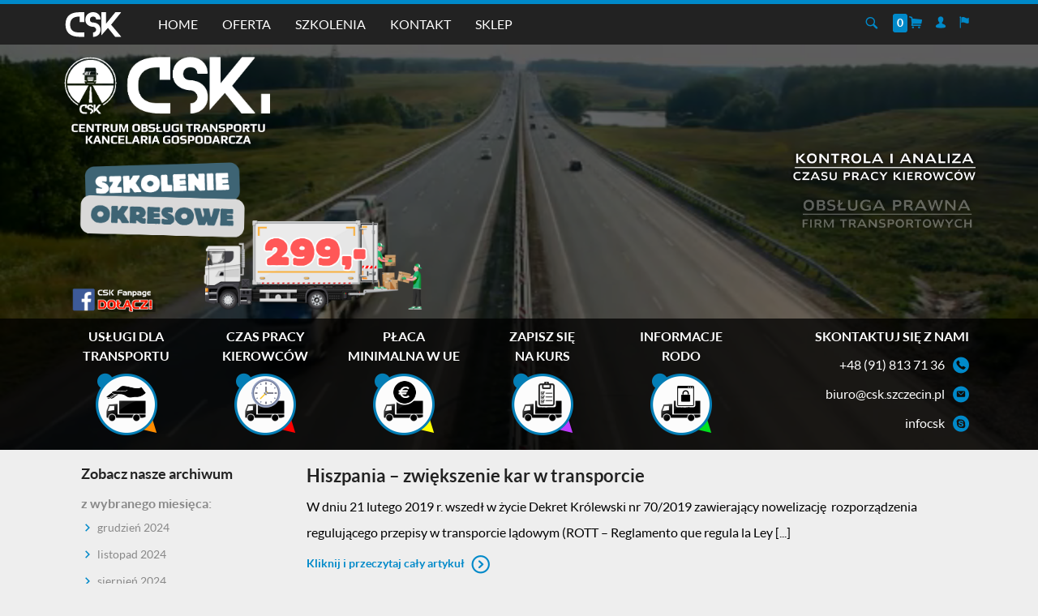

--- FILE ---
content_type: text/html
request_url: https://csk.pl/2019/04/
body_size: 15486
content:
<!DOCTYPE html>
<!--[if IE 7]>
<html class="ie ie7" lang="pl-PL">
<![endif]-->
<!--[if IE 8]>
<html class="ie ie8" lang="pl-PL">
<![endif]-->
<!--[if !(IE 7) & !(IE 8)]><!-->
<html lang="pl-PL">
    <!--<![endif]-->
    <head>
        <meta charset="UTF-8">
        <meta name="viewport" content="width=device-width">
        <title>kwiecień | 2019 | CSK &#8211; Centrum Obsługi Transportu</title>
        <link rel="profile" href="//gmpg.org/xfn/11">
        <link rel="pingback" href="https://csk.pl/xmlrpc.php">
        <link rel="shortcut icon" href="https://csk.pl/wp-content/themes/csk-theme/favicon.ico" />

        <link rel="stylesheet" href='//csk.pl/wp-content/cache/wpfc-minified/88d43dkh/c3lva.css' />
        <link rel="stylesheet" href='//csk.pl/wp-content/cache/wpfc-minified/md4exbyt/c3lva.css' />
        <link rel="stylesheet" href='//csk.pl/wp-content/cache/wpfc-minified/e6ey5o4v/c3lva.css' />
        <link rel="stylesheet" href="//code.jquery.com/ui/1.11.3/themes/smoothness/jquery-ui.css">
        
        <script type="text/javascript" src="//code.jquery.com/jquery-1.11.1.js"></script>
        <script src='//csk.pl/wp-content/cache/wpfc-minified/f2vbbnqm/c3lva.js' type="text/javascript"></script>
<!-- <script src="https://csk.pl/wp-content/themes/csk-theme/js/jquery.cookie.js"></script> -->
        <script src="//code.jquery.com/ui/1.11.3/jquery-ui.js"></script>
        <script src='//csk.pl/wp-content/cache/wpfc-minified/lp44tn30/c3lva.js' type="text/javascript"></script>
<!-- <script src="https://csk.pl/wp-content/themes/csk-theme/js/datepicker-pl.js"></script> -->
        
	    <!-- <script src="https://csk.pl/wp-content/themes/csk-theme/js/jquery.validationEngine-pl.min.js" type="text/javascript" charset="utf-8"></script> -->
        <!-- <script src="https://csk.pl/wp-content/themes/csk-theme/js/jquery.validationEngine.min.js" type="text/javascript" charset="utf-8"></script> -->
        
        <!-- <script type="text/javascript" src="https://csk.pl/wp-content/themes/csk-theme/js/bootstrap.min.js"></script> -->
        <!-- <script type="text/javascript" src="https://csk.pl/wp-content/themes/csk-theme/js/bootbox.min.js"></script> -->
        <!-- <script type="text/javascript" src="https://csk.pl/wp-content/themes/csk-theme/js/functions.js?v=3"></script> -->
        <!-- <script type="text/javascript" src="https://csk.pl/wp-content/themes/csk-theme/js/function-calc.js"></script> -->
        <!-- <script type="text/javascript" src="https://csk.pl/wp-content/themes/csk-theme/js/function-calc-rac.js"></script> -->

        <link rel="stylesheet" href="https://use.fontawesome.com/releases/v5.0.8/css/solid.css" integrity="sha384-v2Tw72dyUXeU3y4aM2Y0tBJQkGfplr39mxZqlTBDUZAb9BGoC40+rdFCG0m10lXk" crossorigin="anonymous">
        <link rel="stylesheet" href="https://use.fontawesome.com/releases/v5.0.8/css/fontawesome.css" integrity="sha384-q3jl8XQu1OpdLgGFvNRnPdj5VIlCvgsDQTQB6owSOHWlAurxul7f+JpUOVdAiJ5P" crossorigin="anonymous">

        <!--[if lt IE 9]>
        <script src="https://csk.pl/wp-content/themes/csk-theme/js/html5.js"></script>
        <![endif]-->
        
<!-- MapPress Easy Google Maps Version:2.94.6 (https://www.mappresspro.com) -->
<meta name='robots' content='max-image-preview:large' />
	<style>img:is([sizes="auto" i], [sizes^="auto," i]) { contain-intrinsic-size: 3000px 1500px }</style>
	<link rel="alternate" hreflang="pl-pl" href="https://csk.pl/2019/04/" />
<link rel="alternate" hreflang="x-default" href="https://csk.pl/2019/04/" />
<link rel='dns-prefetch' href='//fonts.googleapis.com' />
<link rel="alternate" type="application/rss+xml" title="CSK - Centrum Obsługi Transportu &raquo; Kanał z wpisami" href="https://csk.pl/feed/" />
<link rel="alternate" type="application/rss+xml" title="CSK - Centrum Obsługi Transportu &raquo; Kanał z komentarzami" href="https://csk.pl/comments/feed/" />
<script type="text/javascript">
/* <![CDATA[ */
window._wpemojiSettings = {"baseUrl":"https:\/\/s.w.org\/images\/core\/emoji\/15.0.3\/72x72\/","ext":".png","svgUrl":"https:\/\/s.w.org\/images\/core\/emoji\/15.0.3\/svg\/","svgExt":".svg","source":{"concatemoji":"https:\/\/csk.pl\/wp-includes\/js\/wp-emoji-release.min.js?ver=6.7.1"}};
/*! This file is auto-generated */
!function(i,n){var o,s,e;function c(e){try{var t={supportTests:e,timestamp:(new Date).valueOf()};sessionStorage.setItem(o,JSON.stringify(t))}catch(e){}}function p(e,t,n){e.clearRect(0,0,e.canvas.width,e.canvas.height),e.fillText(t,0,0);var t=new Uint32Array(e.getImageData(0,0,e.canvas.width,e.canvas.height).data),r=(e.clearRect(0,0,e.canvas.width,e.canvas.height),e.fillText(n,0,0),new Uint32Array(e.getImageData(0,0,e.canvas.width,e.canvas.height).data));return t.every(function(e,t){return e===r[t]})}function u(e,t,n){switch(t){case"flag":return n(e,"\ud83c\udff3\ufe0f\u200d\u26a7\ufe0f","\ud83c\udff3\ufe0f\u200b\u26a7\ufe0f")?!1:!n(e,"\ud83c\uddfa\ud83c\uddf3","\ud83c\uddfa\u200b\ud83c\uddf3")&&!n(e,"\ud83c\udff4\udb40\udc67\udb40\udc62\udb40\udc65\udb40\udc6e\udb40\udc67\udb40\udc7f","\ud83c\udff4\u200b\udb40\udc67\u200b\udb40\udc62\u200b\udb40\udc65\u200b\udb40\udc6e\u200b\udb40\udc67\u200b\udb40\udc7f");case"emoji":return!n(e,"\ud83d\udc26\u200d\u2b1b","\ud83d\udc26\u200b\u2b1b")}return!1}function f(e,t,n){var r="undefined"!=typeof WorkerGlobalScope&&self instanceof WorkerGlobalScope?new OffscreenCanvas(300,150):i.createElement("canvas"),a=r.getContext("2d",{willReadFrequently:!0}),o=(a.textBaseline="top",a.font="600 32px Arial",{});return e.forEach(function(e){o[e]=t(a,e,n)}),o}function t(e){var t=i.createElement("script");t.src=e,t.defer=!0,i.head.appendChild(t)}"undefined"!=typeof Promise&&(o="wpEmojiSettingsSupports",s=["flag","emoji"],n.supports={everything:!0,everythingExceptFlag:!0},e=new Promise(function(e){i.addEventListener("DOMContentLoaded",e,{once:!0})}),new Promise(function(t){var n=function(){try{var e=JSON.parse(sessionStorage.getItem(o));if("object"==typeof e&&"number"==typeof e.timestamp&&(new Date).valueOf()<e.timestamp+604800&&"object"==typeof e.supportTests)return e.supportTests}catch(e){}return null}();if(!n){if("undefined"!=typeof Worker&&"undefined"!=typeof OffscreenCanvas&&"undefined"!=typeof URL&&URL.createObjectURL&&"undefined"!=typeof Blob)try{var e="postMessage("+f.toString()+"("+[JSON.stringify(s),u.toString(),p.toString()].join(",")+"));",r=new Blob([e],{type:"text/javascript"}),a=new Worker(URL.createObjectURL(r),{name:"wpTestEmojiSupports"});return void(a.onmessage=function(e){c(n=e.data),a.terminate(),t(n)})}catch(e){}c(n=f(s,u,p))}t(n)}).then(function(e){for(var t in e)n.supports[t]=e[t],n.supports.everything=n.supports.everything&&n.supports[t],"flag"!==t&&(n.supports.everythingExceptFlag=n.supports.everythingExceptFlag&&n.supports[t]);n.supports.everythingExceptFlag=n.supports.everythingExceptFlag&&!n.supports.flag,n.DOMReady=!1,n.readyCallback=function(){n.DOMReady=!0}}).then(function(){return e}).then(function(){var e;n.supports.everything||(n.readyCallback(),(e=n.source||{}).concatemoji?t(e.concatemoji):e.wpemoji&&e.twemoji&&(t(e.twemoji),t(e.wpemoji)))}))}((window,document),window._wpemojiSettings);
/* ]]> */
</script>
<style id='wp-emoji-styles-inline-css' type='text/css'>

	img.wp-smiley, img.emoji {
		display: inline !important;
		border: none !important;
		box-shadow: none !important;
		height: 1em !important;
		width: 1em !important;
		margin: 0 0.07em !important;
		vertical-align: -0.1em !important;
		background: none !important;
		padding: 0 !important;
	}
</style>
<link rel='stylesheet' id='mappress-leaflet-css' href='//csk.pl/wp-content/cache/wpfc-minified/97ockqxa/c3lva.css' type='text/css' media='all' />
<link rel='stylesheet' id='mappress-css' href='//csk.pl/wp-content/cache/wpfc-minified/g4z4ajh2/c3lva.css' type='text/css' media='all' />
<link rel='stylesheet' id='awsm-ead-public-css' href='//csk.pl/wp-content/cache/wpfc-minified/k9d2q5g7/c3lva.css' type='text/css' media='all' />
<link rel='stylesheet' id='wpml-blocks-css' href='//csk.pl/wp-content/cache/wpfc-minified/6yorssav/c3lva.css' type='text/css' media='all' />
<link rel='stylesheet' id='responsive-lightbox-swipebox-css' href='//csk.pl/wp-content/cache/wpfc-minified/79vteic0/c3lva.css' type='text/css' media='all' />
<link rel='stylesheet' id='rs-plugin-settings-css' href='//csk.pl/wp-content/cache/wpfc-minified/jy93ckt9/c3lva.css' type='text/css' media='all' />
<style id='rs-plugin-settings-inline-css' type='text/css'>
#rs-demo-id {}
</style>
<link rel='stylesheet' id='woocommerce-layout-css' href='//csk.pl/wp-content/cache/wpfc-minified/fhoo2kb0/c3lva.css' type='text/css' media='all' />
<link rel='stylesheet' id='woocommerce-smallscreen-css' href='//csk.pl/wp-content/cache/wpfc-minified/qhek5lfd/c3lva.css' type='text/css' media='only screen and (max-width: 768px)' />
<link rel='stylesheet' id='woocommerce-general-css' href='//csk.pl/wp-content/cache/wpfc-minified/jo53f52w/c3lva.css' type='text/css' media='all' />
<style id='woocommerce-inline-inline-css' type='text/css'>
.woocommerce form .form-row .required { visibility: visible; }
</style>
<link rel='stylesheet' id='wpml-legacy-dropdown-0-css' href='//csk.pl/wp-content/cache/wpfc-minified/fgw3a5e9/dgeda.css' type='text/css' media='all' />
<style id='wpml-legacy-dropdown-0-inline-css' type='text/css'>
.wpml-ls-statics-shortcode_actions{background-color:#eeeeee;}.wpml-ls-statics-shortcode_actions, .wpml-ls-statics-shortcode_actions .wpml-ls-sub-menu, .wpml-ls-statics-shortcode_actions a {border-color:#cdcdcd;}.wpml-ls-statics-shortcode_actions a, .wpml-ls-statics-shortcode_actions .wpml-ls-sub-menu a, .wpml-ls-statics-shortcode_actions .wpml-ls-sub-menu a:link, .wpml-ls-statics-shortcode_actions li:not(.wpml-ls-current-language) .wpml-ls-link, .wpml-ls-statics-shortcode_actions li:not(.wpml-ls-current-language) .wpml-ls-link:link {color:#444444;background-color:#ffffff;}.wpml-ls-statics-shortcode_actions a, .wpml-ls-statics-shortcode_actions .wpml-ls-sub-menu a:hover,.wpml-ls-statics-shortcode_actions .wpml-ls-sub-menu a:focus, .wpml-ls-statics-shortcode_actions .wpml-ls-sub-menu a:link:hover, .wpml-ls-statics-shortcode_actions .wpml-ls-sub-menu a:link:focus {color:#000000;background-color:#eeeeee;}.wpml-ls-statics-shortcode_actions .wpml-ls-current-language > a {color:#444444;background-color:#ffffff;}.wpml-ls-statics-shortcode_actions .wpml-ls-current-language:hover>a, .wpml-ls-statics-shortcode_actions .wpml-ls-current-language>a:focus {color:#000000;background-color:#eeeeee;}
</style>
<link rel='stylesheet' id='twentyfourteen-lato-css' href='//fonts.googleapis.com/css?family=Lato%3A300%2C400%2C700%2C900%2C300italic%2C400italic%2C700italic' type='text/css' media='all' />
<link rel='stylesheet' id='genericons-css' href='//csk.pl/wp-content/cache/wpfc-minified/qsmwbv9p/c3lva.css' type='text/css' media='all' />
<link rel='stylesheet' id='twentyfourteen-style-css' href='//csk.pl/wp-content/cache/wpfc-minified/eicrw8lb/c3lva.css' type='text/css' media='all' />
<!--[if lt IE 9]>
<link rel='stylesheet' id='twentyfourteen-ie-css' href='//csk.pl/wp-content/themes/csk-theme/css/ie.css' type='text/css' media='all' />
<![endif]-->
<link rel='stylesheet' id='payu-gateway-css' href='//csk.pl/wp-content/cache/wpfc-minified/kxunim93/i17x0.css' type='text/css' media='all' />
<script src='//csk.pl/wp-content/cache/wpfc-minified/8lkm18f6/c3lva.js' type="text/javascript"></script>
<!-- <script type="text/javascript" src="https://csk.pl/wp-includes/js/jquery/jquery.min.js?ver=3.7.1" id="jquery-core-js"></script> -->
<!-- <script type="text/javascript" src="https://csk.pl/wp-includes/js/jquery/jquery-migrate.min.js?ver=3.4.1" id="jquery-migrate-js"></script> -->
<!-- <script type="text/javascript" src="https://csk.pl/wp-content/plugins/sp-client-document-manager/js/jquery.remodal.js?ver=6.7.1" id="jquery-remodal-js"></script> -->
<!-- <script type="text/javascript" src="https://csk.pl/wp-content/plugins/sp-client-document-manager/js/jquery.responsive.tabs.js?ver=6.7.1" id="jquery-responsive-tabs-js"></script> -->
<!-- <script type="text/javascript" src="https://csk.pl/wp-includes/js/jquery/ui/core.min.js?ver=1.13.3" id="jquery-ui-core-js"></script> -->
<!-- <script type="text/javascript" src="https://csk.pl/wp-includes/js/jquery/ui/mouse.min.js?ver=1.13.3" id="jquery-ui-mouse-js"></script> -->
<!-- <script type="text/javascript" src="https://csk.pl/wp-includes/js/jquery/ui/resizable.min.js?ver=1.13.3" id="jquery-ui-resizable-js"></script> -->
<!-- <script type="text/javascript" src="https://csk.pl/wp-includes/js/jquery/ui/draggable.min.js?ver=1.13.3" id="jquery-ui-draggable-js"></script> -->
<!-- <script type="text/javascript" src="https://csk.pl/wp-includes/js/jquery/ui/controlgroup.min.js?ver=1.13.3" id="jquery-ui-controlgroup-js"></script> -->
<!-- <script type="text/javascript" src="https://csk.pl/wp-includes/js/jquery/ui/checkboxradio.min.js?ver=1.13.3" id="jquery-ui-checkboxradio-js"></script> -->
<!-- <script type="text/javascript" src="https://csk.pl/wp-includes/js/jquery/ui/button.min.js?ver=1.13.3" id="jquery-ui-button-js"></script> -->
<!-- <script type="text/javascript" src="https://csk.pl/wp-includes/js/jquery/ui/dialog.min.js?ver=1.13.3" id="jquery-ui-dialog-js"></script> -->
<!-- <script type="text/javascript" src="https://csk.pl/wp-content/plugins/sp-client-document-manager.x/js/jquery.cookie.js?ver=6.7.1" id="jquery-cookie-js" data-wp-strategy="defer"></script> -->
<script type="text/javascript" id="smUpload-js-extra">
/* <![CDATA[ */
var sp_vars = {"ajax_url":"https:\/\/csk.pl\/wp-content\/plugins\/sp-client-document-manager\/ajax.php","plugin_url":"https:\/\/csk.pl\/wp-content\/plugins\/sp-client-document-manager\/"};
/* ]]> */
</script>
<script src='//csk.pl/wp-content/cache/wpfc-minified/koljnouc/c3lva.js' type="text/javascript"></script>
<!-- <script type="text/javascript" src="https://csk.pl/wp-content/plugins/sp-client-document-manager.x/upload.js?ver=6.7.1" id="smUpload-js"></script> -->
<!-- <script type="text/javascript" src="https://csk.pl/wp-content/plugins/sp-client-document-manager.x/js/jquery.validate.js?ver=6.7.1" id="smcdmvalidate-js"></script> -->
<!-- <script type="text/javascript" src="https://csk.pl/wp-includes/js/swfupload/swfupload.js?ver=2201-20110113" id="swfupload-js"></script> -->
<script type="text/javascript" id="swfupload-handlers-js-extra">
/* <![CDATA[ */
var swfuploadL10n = {"queue_limit_exceeded":"Pr\u00f3bowano doda\u0107 do kolejki zbyt wiele plik\u00f3w.","file_exceeds_size_limit":"Plik \u201e%s\u201d przekracza maksymalny dopuszczalny rozmiar plik\u00f3w wysy\u0142anych na t\u0119 witryn\u0119.","zero_byte_file":"Ten plik jest pusty. Prosz\u0119 spr\u00f3bowa\u0107 wys\u0142a\u0107 inny.","invalid_filetype":"Brak uprawnienia do przesy\u0142ania takich plik\u00f3w.","not_an_image":"Ten plik nie jest obrazkiem. Prosz\u0119 spr\u00f3bowa\u0107 wys\u0142a\u0107 inny plik.","image_memory_exceeded":"Limit pami\u0119ci zosta\u0142 przekroczony. Prosz\u0119 spr\u00f3bowa\u0107 wys\u0142a\u0107 mniejszy plik.","image_dimensions_exceeded":"Rozmiar tego pliku przekracza dopuszczalny. Prosz\u0119 spr\u00f3bowa\u0107 wys\u0142a\u0107 inny.","default_error":"Wyst\u0105pi\u0142 b\u0142\u0105d podczas wysy\u0142ania pliku na serwer. Prosz\u0119 spr\u00f3bowa\u0107 ponownie p\u00f3\u017aniej.","missing_upload_url":"W konfiguracji znajduje si\u0119 b\u0142\u0105d. Prosz\u0119 skontaktowa\u0107 si\u0119 z administratorem serwera.","upload_limit_exceeded":"Mo\u017cesz wys\u0142a\u0107 tylko jeden plik.","http_error":"Nieoczekiwana odpowied\u017a z serwera. Plik m\u00f3g\u0142 zosta\u0107 pomy\u015blnie przes\u0142any. Prosz\u0119 sprawdzi\u0107 w bibliotece medi\u00f3w lub ponownie za\u0142adowa\u0107 stron\u0119.","http_error_image":"Serwer nie mo\u017ce przetworzy\u0107 obrazka. Mo\u017ce si\u0119 tak zdarzy\u0107, je\u015bli jest zaj\u0119ty lub nie ma wystarczaj\u0105cych zasob\u00f3w do wykonania zadania. Pomocne mo\u017ce by\u0107 przes\u0142anie mniejszego obrazka. Sugerowany maksymalny rozmiar to 2560 pikseli.","upload_failed":"Wysy\u0142anie nie powiod\u0142o si\u0119.","big_upload_failed":"Spr\u00f3buj wys\u0142a\u0107 plik przy pomocy %1$sformularza w HTML-u%2$s.","big_upload_queued":"Rozmiar pliku \u201e%s\u201d przekracza maksymalny dopuszczalny rozmiar pliku przesy\u0142anego przez skrypt wysy\u0142aj\u0105cy w przegl\u0105darce.","io_error":"B\u0142\u0105d wej\u015bcia\/wyj\u015bcia.","security_error":"B\u0142\u0105d zabezpiecze\u0144.","file_cancelled":"Wysy\u0142anie pliku zosta\u0142o anulowane.","upload_stopped":"Wysy\u0142anie zosta\u0142o zatrzymane.","dismiss":"Odrzu\u0107","crunching":"Dzielenie\u2026","deleted":"zosta\u0142 przeniesiony do kosza.","error_uploading":"Nie uda\u0142o si\u0119 wys\u0142a\u0107 pliku \u201e%s\u201d na serwer.","unsupported_image":"Obrazka nie mo\u017cna wy\u015bwietli\u0107 w przegl\u0105darce internetowej. Aby uzyska\u0107 najlepsze wyniki, zapisz go jako JPEG przed przes\u0142aniem.","noneditable_image":"Obrazek nie mo\u017ce zosta\u0107 obs\u0142u\u017cony przez serwer. Prosz\u0119 zapisa\u0107 jako JPG lub LPG zanim zostanie przes\u0142any.","file_url_copied":"Skopiowano do schowka adres URL pliku"};
/* ]]> */
</script>
<script src='//csk.pl/wp-content/cache/wpfc-minified/kyjy3ulw/c3lva.js' type="text/javascript"></script>
<!-- <script type="text/javascript" src="https://csk.pl/wp-includes/js/swfupload/handlers.min.js?ver=2201-20110524" id="swfupload-handlers-js"></script> -->
<script type="text/javascript" src="https://csk.pl/wp-content/plugins/sp-client-document-manager.x/js/jquery.modal.responsive.js?ver=6.7.1" id="jquery-dialog-responsive-js"></script>
<script src='//csk.pl/wp-content/cache/wpfc-minified/308ayb4m/c3lva.js' type="text/javascript"></script>
<!-- <script type="text/javascript" src="https://csk.pl/wp-content/plugins/responsive-lightbox/assets/swipebox/jquery.swipebox.min.js?ver=2.4.8" id="responsive-lightbox-swipebox-js"></script> -->
<!-- <script type="text/javascript" src="https://csk.pl/wp-includes/js/underscore.min.js?ver=1.13.7" id="underscore-js"></script> -->
<!-- <script type="text/javascript" src="https://csk.pl/wp-content/plugins/responsive-lightbox/assets/infinitescroll/infinite-scroll.pkgd.min.js?ver=6.7.1" id="responsive-lightbox-infinite-scroll-js"></script> -->
<script type="text/javascript" id="responsive-lightbox-js-before">
/* <![CDATA[ */
var rlArgs = {"script":"swipebox","selector":"lightbox","customEvents":"","activeGalleries":true,"animation":false,"hideCloseButtonOnMobile":false,"removeBarsOnMobile":false,"hideBars":false,"hideBarsDelay":100,"videoMaxWidth":800,"useSVG":false,"loopAtEnd":false,"woocommerce_gallery":false,"ajaxurl":"https:\/\/csk.pl\/wp-admin\/admin-ajax.php","nonce":"f1b3970016","preview":false,"postId":1879,"scriptExtension":false};
/* ]]> */
</script>
<script src='//csk.pl/wp-content/cache/wpfc-minified/kyl9fy77/dgg56.js' type="text/javascript"></script>
<!-- <script type="text/javascript" src="https://csk.pl/wp-content/plugins/responsive-lightbox/js/front.js?ver=2.4.8" id="responsive-lightbox-js"></script> -->
<!-- <script type="text/javascript" src="https://csk.pl/wp-content/plugins/revslider/public/assets/js/revolution.tools.min.js?ver=6.0" id="tp-tools-js"></script> -->
<!-- <script type="text/javascript" src="https://csk.pl/wp-content/plugins/revslider/public/assets/js/rs6.min.js?ver=6.1.0" id="revmin-js"></script> -->
<!-- <script type="text/javascript" src="https://csk.pl/wp-content/plugins/woocommerce/assets/js/jquery-blockui/jquery.blockUI.min.js?ver=2.7.0-wc.9.5.1" id="jquery-blockui-js" defer="defer" data-wp-strategy="defer"></script> -->
<!-- <script type="text/javascript" src="https://csk.pl/wp-content/plugins/woocommerce/assets/js/js-cookie/js.cookie.min.js?ver=2.1.4-wc.9.5.1" id="js-cookie-js" defer="defer" data-wp-strategy="defer"></script> -->
<script type="text/javascript" id="woocommerce-js-extra">
/* <![CDATA[ */
var woocommerce_params = {"ajax_url":"\/wp-admin\/admin-ajax.php","wc_ajax_url":"\/?wc-ajax=%%endpoint%%"};
/* ]]> */
</script>
<script src='//csk.pl/wp-content/cache/wpfc-minified/kxyw4mrs/dgg56.js' type="text/javascript"></script>
<!-- <script type="text/javascript" src="https://csk.pl/wp-content/plugins/woocommerce/assets/js/frontend/woocommerce.min.js?ver=9.5.1" id="woocommerce-js" defer="defer" data-wp-strategy="defer"></script> -->
<!-- <script type="text/javascript" src="https://csk.pl/wp-content/plugins/sitepress-multilingual-cms/templates/language-switchers/legacy-dropdown/script.min.js?ver=1" id="wpml-legacy-dropdown-0-js"></script> -->
<!-- <script type="text/javascript" src="https://csk.pl/wp-content/themes/csk-theme/js/jquery.cookie.js?ver=6.7.1" id="jquery-cookies-js"></script> -->
<script type="text/javascript" id="wpml-browser-redirect-js-extra">
/* <![CDATA[ */
var wpml_browser_redirect_params = {"pageLanguage":"pl","languageUrls":{"pl_pl":"https:\/\/csk.pl\/2019\/04\/","pl":"https:\/\/csk.pl\/2019\/04\/"},"cookie":{"name":"_icl_visitor_lang_js","domain":"csk.pl","path":"\/","expiration":24}};
/* ]]> */
</script>
<script src='//csk.pl/wp-content/cache/wpfc-minified/dee6xrgg/c3lva.js' type="text/javascript"></script>
<!-- <script type="text/javascript" src="https://csk.pl/wp-content/plugins/sitepress-multilingual-cms/dist/js/browser-redirect/app.js?ver=4.6.15" id="wpml-browser-redirect-js"></script> -->
<link rel="https://api.w.org/" href="https://csk.pl/wp-json/" /><link rel="EditURI" type="application/rsd+xml" title="RSD" href="https://csk.pl/xmlrpc.php?rsd" />
<meta name="generator" content="WordPress 6.7.1" />
<meta name="generator" content="WooCommerce 9.5.1" />
<meta name="generator" content="WPML ver:4.6.15 stt:1,42;" />
<link rel='stylesheet' id='dashicons-css' href='//csk.pl/wp-content/cache/wpfc-minified/jo751trw/c3lv9.css' type='text/css' media='all' />
<link rel='stylesheet' id='thickbox-css' href='//csk.pl/wp-content/cache/wpfc-minified/h8mrjid/c3lv9.css' type='text/css' media='all' />
	<noscript><style>.woocommerce-product-gallery{ opacity: 1 !important; }</style></noscript>
	<meta name="generator" content="Powered by Slider Revolution 6.1.0 - responsive, Mobile-Friendly Slider Plugin for WordPress with comfortable drag and drop interface." />
<style class='wp-fonts-local' type='text/css'>
@font-face{font-family:Inter;font-style:normal;font-weight:300 900;font-display:fallback;src:url('https://csk.pl/wp-content/plugins/woocommerce/assets/fonts/Inter-VariableFont_slnt,wght.woff2') format('woff2');font-stretch:normal;}
@font-face{font-family:Cardo;font-style:normal;font-weight:400;font-display:fallback;src:url('https://csk.pl/wp-content/plugins/woocommerce/assets/fonts/cardo_normal_400.woff2') format('woff2');}
</style>
<link rel="icon" href="https://csk.pl/wp-content/uploads/2020/10/cropped-Logo-PNG-32x32.png" sizes="32x32" />
<link rel="icon" href="https://csk.pl/wp-content/uploads/2020/10/cropped-Logo-PNG-192x192.png" sizes="192x192" />
<link rel="apple-touch-icon" href="https://csk.pl/wp-content/uploads/2020/10/cropped-Logo-PNG-180x180.png" />
<meta name="msapplication-TileImage" content="https://csk.pl/wp-content/uploads/2020/10/cropped-Logo-PNG-270x270.png" />
<script type="text/javascript">function setREVStartSize(a){try{var b,c=document.getElementById(a.c).parentNode.offsetWidth;if(c=0===c||isNaN(c)?window.innerWidth:c,a.tabw=void 0===a.tabw?0:parseInt(a.tabw),a.thumbw=void 0===a.thumbw?0:parseInt(a.thumbw),a.tabh=void 0===a.tabh?0:parseInt(a.tabh),a.thumbh=void 0===a.thumbh?0:parseInt(a.thumbh),a.tabhide=void 0===a.tabhide?0:parseInt(a.tabhide),a.thumbhide=void 0===a.thumbhide?0:parseInt(a.thumbhide),a.mh=void 0===a.mh||""==a.mh?0:a.mh,"fullscreen"===a.layout||"fullscreen"===a.l)b=Math.max(a.mh,window.innerHeight);else{for(var d in a.gw=Array.isArray(a.gw)?a.gw:[a.gw],a.rl)(void 0===a.gw[d]||0===a.gw[d])&&(a.gw[d]=a.gw[d-1]);for(var d in a.gh=void 0===a.el||""===a.el||Array.isArray(a.el)&&0==a.el.length?a.gh:a.el,a.gh=Array.isArray(a.gh)?a.gh:[a.gh],a.rl)(void 0===a.gh[d]||0===a.gh[d])&&(a.gh[d]=a.gh[d-1]);var e,f=Array(a.rl.length),g=0;for(var d in a.tabw=a.tabhide>=c?0:a.tabw,a.thumbw=a.thumbhide>=c?0:a.thumbw,a.tabh=a.tabhide>=c?0:a.tabh,a.thumbh=a.thumbhide>=c?0:a.thumbh,a.rl)f[d]=a.rl[d]<window.innerWidth?0:a.rl[d];for(var d in e=f[0],f)e>f[d]&&0<f[d]&&(e=f[d],g=d);var h=c>a.gw[g]+a.tabw+a.thumbw?1:(c-(a.tabw+a.thumbw))/a.gw[g];b=a.gh[g]*h+(a.tabh+a.thumbh)}void 0===window.rs_init_css&&(window.rs_init_css=document.head.appendChild(document.createElement("style"))),document.getElementById(a.c).height=b,window.rs_init_css.innerHTML+="#"+a.c+"_wrapper { height: "+b+"px }"}catch(a){console.log("Failure at Presize of Slider:"+a)}};</script>
        <link rel="stylesheet" href='//csk.pl/wp-content/cache/wpfc-minified/lphfozyo/c3lv9.css' />

        <!-- Global site tag (gtag.js) - Google Analytics -->
        <script async src="https://www.googletagmanager.com/gtag/js?id=UA-61255850-1"></script>
        <script>
            window.dataLayer = window.dataLayer || [];
            function gtag(){dataLayer.push(arguments);}
            gtag('js', new Date());

            gtag('config', 'UA-61255850-1');
        </script>

        <meta property="og:url"           content="https://csk.pl/hiszpania-zwiekszenie-kar-w-transporcie/" />
        <meta property="og:type"          content="website" />
        <meta property="og:title"         content="Hiszpania &#8211; zwiększenie kar w transporcie" />
        <meta property="og:image"         content="https://csk.pl/wp-content/uploads/2015/04/Hiszpania.jpg" />
        <meta property="og:description"   content="W dniu 21 lutego 2019 r. wszedł w życie Dekret Królewski nr 70/2019 zawierający nowelizację  rozporządzenia regulującego przepisy w transporcie lądowym (ROTT &#8211; Reglamento que regula la Ley de Ordenación de los Transportes Terrestres). Dekret zawiera nowy katalog kar za naruszanie przepisów obowiązujących w transporcie. Dekret ten wprowadza m.in. zakaz korzystania z  tygodniowych odpoczynków regularnych w kabinie pojazdu – czas tak spędzony nie jest uwzględniany w ogólnym rozliczeniu odpoczynku. Naruszenie warunków korzystania z odpoczynku sankcjonuje się karą do 2000 €.
Art. 197 ROTT pkt 42.6:
Najpoważniejsze naruszenie: skrócenie regularnego tygodniowego odpoczynku w ponad 9 godzin lub w przypadku odpoczynku skróconego: o więcej niż cztery : Okresy, w których nie spełniono wszystkich warunków wskazanych w przepisach wspólnotowych dotyczących czasu jazdy i odpoczynku, nie będą liczone jako odpoczynek.
" />

    </head>

    <body class="archive date theme-csk-theme woocommerce-no-js group-blog masthead-fixed list-view full-width">

        <div id="fb-root"></div>
        <script async defer crossorigin="anonymous" src="https://connect.facebook.net/pl_PL/sdk.js#xfbml=1&version=v6.0&appId=226410295112481&autoLogAppEvents=1"></script>

        <div class="top-menu-blue">
            <div class="container">
                <div class="col-lg-6 col-md-6 col-sm-9 col-xs-12">
                    <div id="home-slide" class="showMoreMenu">
                        <div id="nav_menu-2" class="widget widget_nav_menu col-lg-12 col-md-12 col-sm-10 col-xs-12"><h1>Informacje o CSK</h1><div class="menu-home-menu-gora-container"><ul id="menu-home-menu-gora" class="menu"><li id="menu-item-24" class="menu-item menu-item-type-post_type menu-item-object-page menu-item-home menu-item-24"><a href="https://csk.pl/">Strona główna</a></li>
<li id="menu-item-29" class="menu-item menu-item-type-post_type menu-item-object-page menu-item-29"><a href="https://csk.pl/informacje-i-artykuly/">Aktualności</a></li>
<li id="menu-item-32" class="menu-item menu-item-type-post_type menu-item-object-page menu-item-32"><a href="https://csk.pl/promocje-i-rabaty/">Promocje</a></li>
</ul></div></div>                    </div>
                    <div id="oferta-slide" class="showMoreMenu">
                        <div id="nav_menu-10" class="widget widget_nav_menu col-lg-12 col-md-12 col-sm-10 col-xs-12"><h1>CSK &#8211; Rozwiązania i usługi</h1><div class="menu-oferta-gora-container"><ul id="menu-oferta-gora" class="menu"><li id="menu-item-269" class="menu-item menu-item-type-post_type menu-item-object-page menu-item-269"><a href="https://csk.pl/oferta-przygotowana-do-twoich-potrzeb/">Nasza oferta</a></li>
<li id="menu-item-268" class="menu-item menu-item-type-post_type menu-item-object-page menu-item-268"><a href="https://csk.pl/pomoc-prawna-kierowcy/">Pomoc prawna</a></li>
<li id="menu-item-659" class="menu-item menu-item-type-post_type menu-item-object-page menu-item-659"><a href="https://csk.pl/bhp-oferta/">Usugi BHP</a></li>
</ul></div></div>                    </div>
                    <div id="szkolenia-slide" class="showMoreMenu">
                        <div id="nav_menu-9" class="widget widget_nav_menu col-lg-12 col-md-12 col-sm-10 col-xs-12"><h1>Szkolenia i egzaminy</h1><div class="menu-szkolenia-i-egzaminy-menu-gora-container"><ul id="menu-szkolenia-i-egzaminy-menu-gora" class="menu"><li id="menu-item-406" class="menu-item menu-item-type-post_type menu-item-object-page menu-item-406"><a href="https://csk.pl/certyfikat-kompetencji-cpc/">Cert. kompetencji</a></li>
<li id="menu-item-412" class="menu-item menu-item-type-post_type menu-item-object-page menu-item-412"><a href="https://csk.pl/kursy-egzaminy-i-certyfikaty/">Szkolenia okresowe</a></li>
<li id="menu-item-230" class="menu-item menu-item-type-post_type menu-item-object-page menu-item-230"><a href="https://csk.pl/testy-egzaminacyjne/">Testy egzaminacyjne</a></li>
<li id="menu-item-259" class="menu-item menu-item-type-post_type menu-item-object-page menu-item-259"><a href="https://csk.pl/zapisy-on-line-na-kursy-szkolenia-i-certyfikaty/">Wniosek na kurs</a></li>
<li id="menu-item-5706" class="menu-item menu-item-type-post_type menu-item-object-page menu-item-5706"><a href="https://csk.pl/terminy/">Terminy szkoleń</a></li>
<li id="menu-item-2366" class="menu-item menu-item-type-post_type menu-item-object-page menu-item-2366"><a href="https://csk.pl/cennik-szkolen/">Cennik szkoleń</a></li>
</ul></div></div>                    </div>
                    <div id="sklep-slide" class="showMoreMenu">
                        <div id="nav_menu-4" class="widget widget_nav_menu col-lg-12 col-md-12 col-sm-10 col-xs-12"><h1>Sklep Online</h1><div class="menu-sklep-menu-gora-container"><ul id="menu-sklep-menu-gora" class="menu"><li id="menu-item-89" class="menu-item menu-item-type-post_type menu-item-object-page menu-item-89"><a href="https://csk.pl/sklep/">Sklep</a></li>
<li id="menu-item-90" class="menu-item menu-item-type-post_type menu-item-object-page menu-item-90"><a href="https://csk.pl/koszyk/">Koszyk</a></li>
<li id="menu-item-91" class="menu-item menu-item-type-post_type menu-item-object-page menu-item-91"><a href="https://csk.pl/moje-konto/">Moje konto</a></li>
</ul></div></div>                    </div>
                    <div id="ofirmie-slide" class="showMoreMenu">
                                            </div>
                    <div id="kontakt-slide" class="showMoreMenu">
                                            </div>
                </div>
                <div class="col-lg-6 col-md-6 col-sm-3 hidden-xs text-center">
                    <img src="https://csk.pl/wp-content/themes/csk-theme/images/csk-bottom-logo.png" class="logo-top" title="CSK - Szkolenia, testy i egzaminy" alt="" />
                </div>
            </div>
        </div>
        <div class="container top-bar-blue">
            <!-- TOP BAR-->
        </div>
        <nav class="navbar navbar-default top-menu" role="navigation">
            <div class="container">
                <div class="navbar-header">
                    <button type="button" class="navbar-toggle collapsed" data-toggle="collapse" data-target="#navbar" aria-expanded="false" aria-controls="navbar">
                        <span class="sr-only">Toggle navigation</span>
                        <span class="icon-bar"></span>
                        <span class="icon-bar"></span>
                        <span class="icon-bar"></span>
                    </button>
                    <a class="navbar-brand hidden-md hidden-sm hidden-lg visible-xs" href="https://csk.pl/">
                        <img src="https://csk.pl/wp-content/themes/csk-theme/images/csk-top-logo.png" title="CSK Sebastian Paluch" alt="Centrum szkoleń kierowców zawodowych" />
                    </a>
                </div>
                <div id="navbar" class="collapse navbar-collapse">
                    <a class="navbar-brand visible-lg visible-md visible-sm hidden-xs" href="https://csk.pl/">
                        <img src="https://csk.pl/wp-content/themes/csk-theme/images/csk-top-logo.png" title="CSK Sebastian Paluch" alt="Centrum szkoleń kierowców zawodowych" />
                    </a>
                    <ul id="menu-main-menu" class=" nav navbar-nav"><li id="menu-item-6" class="home-slide menu-item menu-item-type-post_type menu-item-object-page menu-item-home menu-item-6"><a href="https://csk.pl/">Home</a></li>
<li id="menu-item-40" class="oferta-slide menu-item menu-item-type-post_type menu-item-object-page menu-item-40"><a href="https://csk.pl/oferta-przygotowana-do-twoich-potrzeb/">Oferta</a></li>
<li id="menu-item-48" class="szkolenia-slide menu-item menu-item-type-post_type menu-item-object-page menu-item-48"><a href="https://csk.pl/kursy-i-szkolenia/">Szkolenia</a></li>
<li id="menu-item-43" class="menu-item menu-item-type-post_type menu-item-object-page menu-item-43"><a href="https://csk.pl/skontaktuj-sie-z-nami/">Kontakt</a></li>
<li id="menu-item-88" class="sklep-slide menu-item menu-item-type-post_type menu-item-object-page menu-item-88"><a href="https://csk.pl/sklep/">Sklep</a></li>
</ul>                                        <div class="clientPanelMenu hidden-xs">
                        <a href="#" title="">
                            <img src="https://csk.pl/wp-content/themes/csk-theme/images/icon-flag.png" title="" />
                            <ul class="clientAccount language-chooser">
                                <a href="https://csk.pl/2019/04/">polski</a><a href="https://csk.pl/en/">English</a>                            </ul>
                        </a>
                    </div>
                    <span class="hidden lang-code">pl</span>
                                        <div class="clientPanelMenu hidden-xs">
                        <a href="https://csk.pl/moje-konto/" title="Zobacz swój panel klienta">
                            <img src="https://csk.pl/wp-content/themes/csk-theme/images/icon-client-panel.png" alt="Konto klienckie w firmie CSK" />
                                                        <div class="clientAccount">
                                <a href="https://csk.pl/moje-konto/">Zaloguj się</a>
                            </div>
                                                        
                        </a>
                    </div>
                    <div class="cartMenu hidden-xs"><a href="https://csk.pl/koszyk/" class="showPrice">0<div class="fullPriceEmpty">Koszyk jest pusty</div></a><img src="https://csk.pl/wp-content/themes/csk-theme/images/icon-cart.png" title="" /></div>                    <form role="search" method="get" class="search-form" action="https://csk.pl/">
				<label>
					<span class="screen-reader-text">Szukaj:</span>
					<input type="search" class="search-field" placeholder="Szukaj &hellip;" value="" name="s" />
				</label>
				<input type="submit" class="search-submit" value="Szukaj" />
			</form>                </div><!--/.nav-collapse -->
            </div>
        </nav>

        <div id="container" class="video-div">

            <div id="bgvid" class="hidden-xs hidden-sm">
                
			<!-- START Banner slider REVOLUTION SLIDER 6.1.0 --><p class="rs-p-wp-fix"></p>
			<rs-module-wrap id="rev_slider_2_1_wrapper" data-source="gallery" style="background:transparent;padding:0;margin:0px auto;margin-top:0;margin-bottom:0;">
				<rs-module id="rev_slider_2_1" style="display:none;" data-version="6.1.0">
					<rs-slides>
						<rs-slide data-key="rs-4" data-title="Slide" data-anim="ei:d;eo:d;s:9000;r:0;t:notransition;sl:d;">
							<img src="//csk.pl/wp-content/uploads/revslider/banner_slider/CSK-Bg.jpg" title="CSK-Bg.jpg" width="1919" height="1079" data-parallax="off" class="rev-slidebg" data-no-retina>
							<rs-bgvideo 
								data-video="w:100%;h:100%;nse:false;l:true;ptimer:true;"
								data-mp4="//csk.pl/wp-content/uploads/revslider/banner_slider/highway1-1.mp4"
							></rs-bgvideo>
<!--
							--><rs-layer
								id="slider-2-slide-4-layer-3" 
								class="banner-black-box"
								data-type="shape"
								data-rsp_ch="on"
								data-xy="x:c;yo:-39px,-35px,-35px,-35px;"
								data-text="w:normal;s:20,18,18,18;l:0,22,22,22;"
								data-dim="w:100%;h:689px,632px,632px,632px;"
								data-basealign="slide"
								data-frame_0="o:1;"
								data-frame_1="sp:0;"
								data-frame_999="o:1;st:w;sp:0;sR:9000;"
								style="z-index:8;background-color:rgba(0,0,0,0.6);font-family:Roboto;"
							> 
							</rs-layer><!--

							--><a
								id="slider-2-slide-4-layer-6" 
								class="rs-layer banner-button"
								href="https://csk.pl/rozliczanie-i-analiza-czasu-pracy-kierowcow/" target="_self" rel="nofollow"
								data-type="image"
								data-rsp_ch="on"
								data-xy="xo:843px,773px,773px,773px;yo:124px,113px,113px,113px;"
								data-text="w:normal;s:20,18,18,18;l:0,22,22,22;"
								data-dim="w:240px,220px,220px,220px;h:51px,46px,46px,46px;"
								data-frame_1="st:870;sp:1000;sR:870;"
								data-frame_999="o:0;st:w;sR:7130;"
								style="z-index:11;font-family:Roboto;cursor:pointer;"
							><img src="//csk.pl/wp-content/uploads/2023/04/30.04.2023-ROZLICZANIE1.png" width="770" height="164" data-no-retina> 
							</a><!--

							--><rs-layer
								id="slider-2-slide-4-layer-7" 
								data-type="image"
								data-rsp_ch="on"
								data-xy="xo:-60px,-55px,-55px,-55px;yo:4px,3px,3px,3px;"
								data-text="w:normal;s:20,18,18,18;l:0,22,22,22;"
								data-dim="w:276px,253px,253px,253px;h:124px,113px,113px,113px;"
								data-frame_999="o:0;st:w;sR:8700;"
								style="z-index:14;font-family:Roboto;"
							><img src="//csk.pl/wp-content/uploads/2023/04/30.04.2023-Strona-glowna-nowa.png" width="741" height="334" data-no-retina> 
							</rs-layer><!--

							--><rs-layer
								id="slider-2-slide-4-layer-8" 
								class="banner-button"
								data-type="image"
								data-rsp_ch="on"
								data-xy="xo:854px,783px,783px,783px;yo:184px,168px,168px,168px;"
								data-text="w:normal;s:20,18,18,18;l:0,22,22,22;"
								data-dim="w:224px,205px,205px,205px;h:48px,44px,44px,44px;"
								data-frame_1="st:1640;sp:1000;sR:1640;"
								data-frame_999="o:0;st:w;sR:6360;"
								style="z-index:12;font-family:Roboto;cursor:pointer;"
							><img src="//csk.pl/wp-content/uploads/2023/04/30.04.2023-OBSUGA-PRAWNA1.png" width="770" height="164" data-no-retina> 
							</rs-layer><!--

							--><rs-layer
								id="slider-2-slide-4-layer-9" 
								class="banner-button"
								data-type="image"
								data-rsp_ch="on"
								data-xy="xo:846px,776px,776px,776px;yo:9px,8px,8px,8px;"
								data-text="w:normal;s:20,18,18,18;l:0,22,22,22;"
								data-dim="w:236px,216px,216px,216px;h:50px,45px,45px,45px;"
								data-frame_1="st:2470;sp:1000;sR:2470;"
								data-frame_999="o:0;st:w;sR:5530;"
								style="z-index:13;font-family:Roboto;cursor:pointer;"
							><img src="//csk.pl/wp-content/uploads/2023/04/30.04.2023-SZKOLENIA.png" width="770" height="164" data-no-retina> 
							</rs-layer><!--

							--><rs-layer
								id="slider-2-slide-4-layer-10" 
								class="banner-button"
								data-type="image"
								data-rsp_ch="on"
								data-xy="xo:849px,779px,779px,779px;yo:69px,63px,63px,63px;"
								data-text="w:normal;s:20,18,18,18;l:0,22,22,22;"
								data-dim="w:229px,210px,210px,210px;h:49px,44px,44px,44px;"
								data-frame_1="st:3140;sp:1000;sR:3140;"
								data-frame_999="o:0;st:w;sR:4860;"
								style="z-index:15;font-family:Roboto;cursor:pointer;"
							><img src="//csk.pl/wp-content/uploads/2023/04/30.04.2023-BEZPIECZENSTWO.png" width="770" height="164" data-no-retina> 
							</rs-layer><!--

							--><a
								id="slider-2-slide-4-layer-13" 
								class="rs-layer"
								href="https://csk.pl/promocje-i-rabaty/" target="_blank" rel="nofollow"
								data-type="image"
								data-rsp_ch="on"
								data-xy="xo:-100px,-91px,-91px,-91px;yo:139px,127px,127px,127px;"
								data-text="w:normal;s:20,18,18,18;l:0,22,22,22;"
								data-dim="w:512px,470px,470px,470px;h:197px,180px,180px,180px;"
								data-frame_999="o:0;st:w;"
								style="z-index:16;font-family:Roboto;"
							><img src="//csk.pl/wp-content/uploads/2024/06/Szkolenie-okresowe.png" width="1306" height="503" data-no-retina> 
							</a><!--

							--><a
								id="slider-2-slide-4-layer-14" 
								class="rs-layer"
								href="https://www.facebook.com/cskszczecin" target="_blank" rel="nofollow"
								data-type="image"
								data-rsp_ch="on"
								data-xy="xo:-42px,-38px,-38px,-38px;yo:297px,272px,272px,272px;"
								data-text="w:normal;s:20,18,18,18;l:0,22,22,22;"
								data-dim="w:106px,97px,97px,97px;h:33px,30px,30px,30px;"
								data-frame_1="sp:1300;"
								data-frame_999="o:0;st:w;sR:7700;"
								style="z-index:9;font-family:Roboto;"
							><img src="//csk.pl/wp-content/uploads/2020/06/Fanpage_Joinus4.png" width="287" height="89" data-no-retina> 
							</a><!--
-->						</rs-slide>
						<rs-slide data-key="rs-41" data-title="Slide" data-anim="ei:d;eo:d;s:9000;r:0;t:notransition;sl:d;">
							<img src="//csk.pl/wp-content/uploads/revslider/banner_slider/CSK-Bg.jpg" title="CSK-Bg.jpg" width="1919" height="1079" data-parallax="off" class="rev-slidebg" data-no-retina>
							<rs-bgvideo 
								data-video="w:100%;h:100%;nse:false;l:true;ptimer:true;"
								data-mp4="//csk.pl/wp-content/uploads/revslider/banner_slider/highway1-1.mp4"
							></rs-bgvideo>
<!--
							--><rs-layer
								id="slider-2-slide-41-layer-3" 
								class="banner-black-box"
								data-type="shape"
								data-rsp_ch="on"
								data-xy="x:c;yo:-39px,-35px,-35px,-35px;"
								data-text="w:normal;s:20,18,18,18;l:0,22,22,22;"
								data-dim="w:100%;h:689px,632px,632px,632px;"
								data-basealign="slide"
								data-frame_0="o:1;"
								data-frame_1="sp:0;"
								data-frame_999="o:1;st:w;sp:0;sR:9000;"
								style="z-index:8;background-color:rgba(0,0,0,0.6);font-family:Roboto;"
							> 
							</rs-layer><!--

							--><a
								id="slider-2-slide-41-layer-6" 
								class="rs-layer banner-button"
								href="https://csk.pl/rozliczanie-i-analiza-czasu-pracy-kierowcow/" target="_self" rel="nofollow"
								data-type="image"
								data-rsp_ch="on"
								data-xy="xo:843px,773px,773px,773px;yo:124px,113px,113px,113px;"
								data-text="w:normal;s:20,18,18,18;l:0,22,22,22;"
								data-dim="w:240px,220px,220px,220px;h:51px,46px,46px,46px;"
								data-frame_1="st:870;sp:1000;sR:870;"
								data-frame_999="o:0;st:w;sR:7130;"
								style="z-index:11;font-family:Roboto;cursor:pointer;"
							><img src="//csk.pl/wp-content/uploads/2023/04/30.04.2023-ROZLICZANIE1.png" width="770" height="164" data-no-retina> 
							</a><!--

							--><rs-layer
								id="slider-2-slide-41-layer-7" 
								data-type="image"
								data-rsp_ch="on"
								data-xy="xo:-60px,-55px,-55px,-55px;yo:4px,3px,3px,3px;"
								data-text="w:normal;s:20,18,18,18;l:0,22,22,22;"
								data-dim="w:276px,253px,253px,253px;h:124px,113px,113px,113px;"
								data-frame_999="o:0;st:w;sR:8700;"
								style="z-index:14;font-family:Roboto;"
							><img src="//csk.pl/wp-content/uploads/2023/04/30.04.2023-Strona-glowna-nowa.png" width="741" height="334" data-no-retina> 
							</rs-layer><!--

							--><rs-layer
								id="slider-2-slide-41-layer-8" 
								class="banner-button"
								data-type="image"
								data-rsp_ch="on"
								data-xy="xo:854px,783px,783px,783px;yo:184px,168px,168px,168px;"
								data-text="w:normal;s:20,18,18,18;l:0,22,22,22;"
								data-dim="w:224px,205px,205px,205px;h:48px,44px,44px,44px;"
								data-frame_1="st:1640;sp:1000;sR:1640;"
								data-frame_999="o:0;st:w;sR:6360;"
								style="z-index:12;font-family:Roboto;cursor:pointer;"
							><img src="//csk.pl/wp-content/uploads/2023/04/30.04.2023-OBSUGA-PRAWNA1.png" width="770" height="164" data-no-retina> 
							</rs-layer><!--

							--><rs-layer
								id="slider-2-slide-41-layer-9" 
								class="banner-button"
								data-type="image"
								data-rsp_ch="on"
								data-xy="xo:846px,776px,776px,776px;yo:9px,8px,8px,8px;"
								data-text="w:normal;s:20,18,18,18;l:0,22,22,22;"
								data-dim="w:236px,216px,216px,216px;h:50px,45px,45px,45px;"
								data-frame_1="st:2470;sp:1000;sR:2470;"
								data-frame_999="o:0;st:w;sR:5530;"
								style="z-index:13;font-family:Roboto;cursor:pointer;"
							><img src="//csk.pl/wp-content/uploads/2023/04/30.04.2023-SZKOLENIA.png" width="770" height="164" data-no-retina> 
							</rs-layer><!--

							--><rs-layer
								id="slider-2-slide-41-layer-10" 
								class="banner-button"
								data-type="image"
								data-rsp_ch="on"
								data-xy="xo:849px,779px,779px,779px;yo:69px,63px,63px,63px;"
								data-text="w:normal;s:20,18,18,18;l:0,22,22,22;"
								data-dim="w:229px,210px,210px,210px;h:49px,44px,44px,44px;"
								data-frame_1="st:3140;sp:1000;sR:3140;"
								data-frame_999="o:0;st:w;sR:4860;"
								style="z-index:15;font-family:Roboto;cursor:pointer;"
							><img src="//csk.pl/wp-content/uploads/2023/04/30.04.2023-BEZPIECZENSTWO.png" width="770" height="164" data-no-retina> 
							</rs-layer><!--

							--><a
								id="slider-2-slide-41-layer-13" 
								class="rs-layer"
								href="https://csk.pl/promocje-i-rabaty/" target="_blank" rel="nofollow"
								data-type="image"
								data-rsp_ch="on"
								data-xy="xo:-100px,-91px,-91px,-91px;yo:139px,127px,127px,127px;"
								data-text="w:normal;s:20,18,18,18;l:0,22,22,22;"
								data-dim="w:512px,470px,470px,470px;h:197px,180px,180px,180px;"
								data-frame_999="o:0;st:w;"
								style="z-index:16;font-family:Roboto;"
							><img src="//csk.pl/wp-content/uploads/2024/06/Szkolenie-okresowe.png" width="1306" height="503" data-no-retina> 
							</a><!--

							--><a
								id="slider-2-slide-41-layer-14" 
								class="rs-layer"
								href="https://www.facebook.com/cskszczecin" target="_blank" rel="nofollow"
								data-type="image"
								data-rsp_ch="on"
								data-xy="xo:-42px,-38px,-38px,-38px;yo:297px,272px,272px,272px;"
								data-text="w:normal;s:20,18,18,18;l:0,22,22,22;"
								data-dim="w:106px,97px,97px,97px;h:33px,30px,30px,30px;"
								data-frame_1="sp:1300;"
								data-frame_999="o:0;st:w;sR:7700;"
								style="z-index:9;font-family:Roboto;"
							><img src="//csk.pl/wp-content/uploads/2020/06/Fanpage_Joinus4.png" width="287" height="89" data-no-retina> 
							</a><!--
-->						</rs-slide>
					</rs-slides>
					<rs-static-layers><!--
					--></rs-static-layers>
					<rs-progress style="height: 5px; background: rgba(0,137,201,0.6);"></rs-progress>
				</rs-module>
				<script type="text/javascript">
					setREVStartSize({c: 'rev_slider_2_1',rl:[1240,1024,1024,1024],el:[500,768,768,768],gw:[1024,940,940,940],gh:[500,500,500,500],layout:'fullwidth',mh:"0"});
					var	revapi2,
						tpj;
					jQuery(function() {
						tpj = jQuery;
						if(tpj("#rev_slider_2_1").revolution == undefined){
							revslider_showDoubleJqueryError("#rev_slider_2_1");
						}else{
							revapi2 = tpj("#rev_slider_2_1").show().revolution({
								jsFileLocation:"//csk.pl/wp-content/plugins/revslider/public/assets/js/",
								sliderLayout:"fullwidth",
								visibilityLevels:"1240,1024,1024,1024",
								gridwidth:"1024,940,940,940",
								gridheight:"500,500,500,500",
								minHeight:"",
								spinner:"spinner8",
								spinnerclr:"#0089c9",
								editorheight:"500,768,960,720",
								responsiveLevels:"1240,1024,1024,1024",
								navigation: {
									onHoverStop:false
								},
								parallax: {
									levels:[5,10,15,20,25,30,35,40,45,46,47,48,49,50,51,30],
									type:"scroll",
									origo:"slideCenter",
									speed:0
								},
								fallbacks: {
									allowHTML5AutoPlayOnAndroid:true
								},
							});
						}
						
					});
				</script>
			</rs-module-wrap>
			<!-- END REVOLUTION SLIDER -->
            </div>

            <div class="visible-xs visible-sm img-full-size"></div>

            <div class="video-bottom-bar-blank">
                
                <div class="video-bottom-bar">
                    <div class="container">
                        <div class="row">
                            <div class="col-lg-12 col-md-12 col-sm-12">
                                <div class="col-lg-9 col-md-9 col-sm-12">
                                    <div class="row hot-things">
                                        <div class="col-xs-5ths col-sm-5ths col-md-5ths col-lg-5ths visible-lg visible-md visible-sm text-center">
                                            <a href="/pomoc-prawna-kierowcy/" title="Usługi dla transportu"><p class="icon-text">Usługi dla transportu</p><img src="https://csk.pl/wp-content/uploads/2023/04/icon1-services.png" title="Usługi dla transportu" alt="" class="icon-big"/></a>                                        </div>
                                        <div class="col-xs-5ths col-sm-5ths col-md-5ths col-lg-5ths visible-lg visible-md visible-sm text-center">
                                            <a href="/czas-pracy-kierowcow-w-pl-i-ue/" title="Czas pracy
kierowców"><p class="icon-text">Czas pracy<br />
kierowców</p><img src="https://csk.pl/wp-content/uploads/2023/04/icon2-cpk.png" title="Czas pracy
kierowców" alt="" class="icon-big"/></a>                                        </div>
                                        <div class="col-xs-5ths col-sm-5ths col-md-5ths col-lg-5ths visible-lg visible-md visible-sm visible-sm text-center">
                                            <a href="https://csk.pl/?p=437" title="Płaca minimalna w UE"><p class="icon-text">Płaca minimalna w UE</p><img src="https://csk.pl/wp-content/uploads/2023/04/icon3-minimumwage.png" title="Płaca minimalna w UE" alt="" class="icon-big"/></a>                                        </div>
                                        <div class="col-xs-5ths col-sm-5ths col-md-5ths col-lg-5ths visible-lg visible-md visible-sm text-center">
                                            <a href="/zapisy-on-line-na-kursy-szkolenia-i-certyfikaty/" title="Zapisz się
na kurs"><p class="icon-text">Zapisz się<br />
na kurs</p><img src="https://csk.pl/wp-content/uploads/2023/04/icon4-request.png" title="Zapisz się
na kurs" alt="" class="icon-big"/></a>                                        </div>
                                        <div class="col-xs-5ths col-sm-5ths col-md-5ths col-lg-5ths visible-lg visible-md visible-sm text-center">
                                            <a href="/procedura-rodo/" title="Informacje RODO"><p class="icon-text">Informacje RODO</p><img src="https://csk.pl/wp-content/uploads/2023/04/icon5-gdpr.png" title="Informacje RODO" alt="" class="icon-big"/></a>                                        </div>
                                    </div>
                                </div>
                                <div class="col-lg-3 col-md-3 col-sm-12 col-xs-12 text-right">
                                    <p class="video-contact">Skontaktuj się z nami</p>
                                    <p class="video-contect-icons"><a href="tel:+48 (91) 813 71 36">+48 (91) 813 71 36</a><img src="https://csk.pl/wp-content/themes/csk-theme/images/icon-phone.png" title="" alt="" /></p>
                                    <p class="video-contect-icons"><a href="mailto:biuro@csk.szczecin.pl">biuro@csk.szczecin.pl</a><img src="https://csk.pl/wp-content/themes/csk-theme/images/icon-mail.png" title="" alt="" /></p>
                                    <p class="video-contect-icons"><a href="skype:csk.szczecin?call">infocsk</a><img src="https://csk.pl/wp-content/themes/csk-theme/images/icon-skype.png" title="" alt="" /></p>
                                </div>
                            </div>
                        </div>
                    </div>
                </div>
        
            </div>
        </div>
        
        <div id="main" class="container">
            
                        
            <div class="col-lg-12 col-md-12 col-sm-12 col-xs-12">
                
            


        <div class="col-lg-9 col-md-9 col-sm-9 col-xs-12 pull-right">
                            <h1 class="archive">
                    Hiszpania &#8211; zwiększenie kar w transporcie                </h1>
                <p class="archive">
                    W dniu 21 lutego 2019 r. wszedł w życie Dekret Królewski nr 70/2019 zawierający nowelizację  rozporządzenia regulującego przepisy w transporcie lądowym (ROTT &#8211; Reglamento que regula la Ley [...]                </p><!-- .entry-content -->
                <p class="archiveLink">
                    <a href="https://csk.pl/hiszpania-zwiekszenie-kar-w-transporcie/" class="archiveReadMore" title="Przeczytaj więcej informacji o Hiszpania &#8211; zwiększenie kar w transporcie">Kliknij i przeczytaj cały artykuł<img src="https://csk.pl/wp-content/themes/csk-theme/images/arrow-read-more.png" title="Informacje i aktualności dla Kierowców" alt="Wiadomości i newsy dla firm i kierowców zawodowych" /></a>
                </p>
                            <h1 class="archive">
                    Zmiany przepisów o delegowaniu we Francji                </h1>
                <p class="archive">
                    W dniu 1 marca 2019 r. weszła w życie francuska ustawa 771/2018, która zaostrza kary za łamanie zasad międzynarodowego delegowania pracowników. Pracodawca, który nie przestrzega wszystkich [...]                </p><!-- .entry-content -->
                <p class="archiveLink">
                    <a href="https://csk.pl/zmiany-przepisow-o-delegowaniu-we-francji/" class="archiveReadMore" title="Przeczytaj więcej informacji o Zmiany przepisów o delegowaniu we Francji">Kliknij i przeczytaj cały artykuł<img src="https://csk.pl/wp-content/themes/csk-theme/images/arrow-read-more.png" title="Informacje i aktualności dla Kierowców" alt="Wiadomości i newsy dla firm i kierowców zawodowych" /></a>
                </p>
                    </div>
        
        <div class="col-lg-3 col-md-3 col-sm-3 col-xs-12 pull-right archiveCol">
            <h1>Zobacz nasze archiwum</h1>
            <h2>z wybranego miesięca:</h2>
            <ul>
                	<li><a href='https://csk.pl/2024/12/'>grudzień 2024</a></li>
	<li><a href='https://csk.pl/2024/11/'>listopad 2024</a></li>
	<li><a href='https://csk.pl/2024/08/'>sierpień 2024</a></li>
	<li><a href='https://csk.pl/2024/05/'>maj 2024</a></li>
	<li><a href='https://csk.pl/2024/04/'>kwiecień 2024</a></li>
	<li><a href='https://csk.pl/2024/03/'>marzec 2024</a></li>
	<li><a href='https://csk.pl/2024/02/'>luty 2024</a></li>
	<li><a href='https://csk.pl/2024/01/'>styczeń 2024</a></li>
	<li><a href='https://csk.pl/2023/12/'>grudzień 2023</a></li>
	<li><a href='https://csk.pl/2023/10/'>październik 2023</a></li>
	<li><a href='https://csk.pl/2023/09/'>wrzesień 2023</a></li>
	<li><a href='https://csk.pl/2023/08/'>sierpień 2023</a></li>
            </ul>
            <h2>z wybranej kategorii:</h2>
            <ul>
                
                                
                	<li class="cat-item cat-item-8"><a href="https://csk.pl/category/aktualnosci/">Aktualności</a>
</li>
	<li class="cat-item cat-item-1"><a href="https://csk.pl/category/bez-kategorii/">Bez kategorii</a>
</li>
	<li class="cat-item cat-item-4"><a href="https://csk.pl/category/porady/">Porady</a>
</li>
            </ul>
        </div>
        


        </div><!-- #col-12 -->
    </div><!-- #container -->
    
    <div class="footer-bg">
        <div class="container">
            <div class="col-lg-12 col-md-12 col-sm-12 col-xs-12">
                <div class="footer-content">
                    <div class="col-lg-3 col-md-3 col-sm-4 col-xs-12">
                        <div id="nav_menu-6" class="widget widget_nav_menu footerMenu"><h1 class="widget-title">Biuro CSK</h1><div class="menu-biuro-csk-container"><ul id="menu-biuro-csk" class="menu"><li id="menu-item-152" class="menu-item menu-item-type-post_type menu-item-object-page menu-item-152"><a href="https://csk.pl/terminy/">O nas</a></li>
<li id="menu-item-156" class="menu-item menu-item-type-post_type menu-item-object-page menu-item-156"><a href="https://csk.pl/informacje-i-artykuly/">Aktualności</a></li>
<li id="menu-item-155" class="menu-item menu-item-type-post_type menu-item-object-page menu-item-155"><a href="https://csk.pl/kursy-i-szkolenia/">Szkolenia</a></li>
<li id="menu-item-154" class="menu-item menu-item-type-post_type menu-item-object-page menu-item-154"><a href="https://csk.pl/regulamin-csk/">Informacje prawne</a></li>
<li id="menu-item-153" class="menu-item menu-item-type-post_type menu-item-object-page menu-item-153"><a href="https://csk.pl/skontaktuj-sie-z-nami/">Kontakt</a></li>
</ul></div></div>                    </div>
                    <div class="col-lg-3 col-md-3 col-sm-4 col-xs-12">
                        <div id="nav_menu-7" class="widget widget_nav_menu footerMenu"><h1 class="widget-title">Kariera</h1><div class="menu-kariera-container"><ul id="menu-kariera" class="menu"><li id="menu-item-159" class="menu-item menu-item-type-post_type menu-item-object-page menu-item-159"><a href="https://csk.pl/oferty-pracy/">Oferty pracy w CSK (1)</a></li>
<li id="menu-item-311" class="menu-item menu-item-type-post_type menu-item-object-page menu-item-311"><a href="https://csk.pl/obszary-specjalizacji-firmy-csk/">Obszary specjalizacji</a></li>
<li id="menu-item-314" class="menu-item menu-item-type-post_type menu-item-object-page menu-item-314"><a href="https://csk.pl/co-mozesz-osiagnac/">Co możesz osiągnąć</a></li>
<li id="menu-item-189" class="menu-item menu-item-type-post_type menu-item-object-page menu-item-189"><a href="https://csk.pl/cv-online/">Wyślij CV on-line</a></li>
</ul></div></div>                    </div>
                    <div class="col-lg-3 col-md-3 col-sm-4 col-xs-12">
                        <div id="nav_menu-8" class="widget widget_nav_menu footerMenu"><h1 class="widget-title">Doświadczenie</h1><div class="menu-doswiadczenie-container"><ul id="menu-doswiadczenie" class="menu"><li id="menu-item-280" class="menu-item menu-item-type-post_type menu-item-object-page menu-item-280"><a href="https://csk.pl/partnerzy-csk/">Partnerzy</a></li>
<li id="menu-item-167" class="menu-item menu-item-type-post_type menu-item-object-page menu-item-167"><a href="https://csk.pl/terminy/referencje-i-opinie/">Realizacje i projekty</a></li>
<li id="menu-item-166" class="menu-item menu-item-type-post_type menu-item-object-page menu-item-166"><a href="https://csk.pl/oferta-przygotowana-do-twoich-potrzeb/">Współpraca</a></li>
</ul></div></div>                    </div>
                    <div class="col-lg-3 col-md-3 col-sm-12 hidden-xs text-center">
                        <img src="https://csk.pl/wp-content/themes/csk-theme/images/csk-bottom-logo.png" class="logo-bottom" title="CSK - Szkolenia, testy i egzaminy" alt="" />
                    </div>
                </div>
                <div class="col-lg-6 col-md-6 hidden-sm hidden-xs footer-rights text-left">
                    CSK - Sebastian Paluch © Wszelkie prawa zastrzeżone                </div>
                <div class="col-lg-6 col-md-6 hidden-sm hidden-xs footer-rights text-right">
                    Projekt i wykonanie: <a href="http://ozgadaniel.pl" title="Szczecin tworzenie stron internetowych">ozgadaniel.pl</a>
                </div>
                <div class="hidden-lg hidden-md col-sm-12 col-xs-12 footer-rights text-center">
                    CSK - Sebastian Paluch © Wszelkie prawa zastrzeżone                </div>
                <div class="hidden-lg hidden-md col-sm-12 col-xs-12 footer-rights text-center">
                    Projekt i wykonanie: <a href="http://ozgadaniel.pl" title="Szczecin tworzenie stron internetowych" alt="">ozgadaniel.pl</a>
                </div>
            </div>
        </div><!-- #col-12 -->
    </div><!-- #footer -->
    <div class="footer-blue-bar">
        <!-- Blue bar in footer-->
    </div>
    
    <div id="cookiesInfo" class="cookiesDiv">
        <div class="container" style="margin-top: 10px; margin-bottom: 5px; font-size: 12px; text-align: center;">
            Korzystanie z witryny oznacza zgodę na wykorzystywanie plików cookie. <button id="acceptCookies" tabindex="1" onclick="acceptCookies();" style="font-size: 12px;">OK</button>
        </div>
    </div>

    <script type="text/javascript">
        var revapi = jQuery(document).ready(function() {
            jQuery('#banner_slider').show().revolution();
        });

        revapi.one('revolution.slide.onloaded', function() {
            $('.banner-black-box').closest('rs-layer-wrap.rs-parallax-wrap').css('position', 'initial');
            $('.banner-black-box').closest('rs-sbg-wrap rs-bgvideo video').css('position', 'initial');
            $('rs-dotted.twoxtwo').css('z-index', '60');
            $('rs-bgvideo video').css('object-position', 'top');
            $('rs-bgvideo video').css('background-position', 'top');
            $('rs-sbg-wrap rs-sbg').css('background-position', 'top');
        });

        revapi.on('revolution.slide.onchange', function(event, data) {
            $('.banner-black-box').closest('rs-layer-wrap.rs-parallax-wrap').css('position', 'initial');
            $('.banner-black-box').closest('rs-sbg-wrap rs-bgvideo video').css('position', 'initial');
            $('rs-dotted.twoxtwo').css('z-index', '60');
            $('rs-bgvideo video').css('object-position', 'top');
            $('rs-bgvideo video').css('background-position', 'top');
            $('rs-sbg-wrap rs-sbg').css('background-position', 'top');
        });
    </script>

    <div style="display:none"><div class="cdm-modal" data-remodal-options="{ 'hashTracking': false }" data-remodal-id="file"> <a data-remodal-action="close" class="remodal-close"></a>
			<div class="view-file-content">
			
			</div>
		</div></div>
				<div style="display:none">
<div class="remodal" data-remodal-id="cdm-utility">
	<a data-remodal-action="close" class="remodal-close"></a>
	
	<div class="cdm-utility-modal">
	</div>
</div>
</div><link href="https://fonts.googleapis.com/css?family=Roboto:400" rel="stylesheet" property="stylesheet" type="text/css" media="all">

	<script type='text/javascript'>
		(function () {
			var c = document.body.className;
			c = c.replace(/woocommerce-no-js/, 'woocommerce-js');
			document.body.className = c;
		})();
	</script>
			<script type="text/javascript">
		if(typeof revslider_showDoubleJqueryError === "undefined") {
			function revslider_showDoubleJqueryError(sliderID) {
				var err = "<div class='rs_error_message_box'>";
				err += "<div class='rs_error_message_oops'>Oops...</div>";
				err += "<div class='rs_error_message_content'>";
				err += "You have some jquery.js library include that comes after the Slider Revolution files js inclusion.<br>";
				err += "To fix this, you can:<br>&nbsp;&nbsp;&nbsp; 1. Set 'Module General Options' ->  'jQuery & OutPut Filters' -> 'Put JS to Body' to on";
				err += "<br>&nbsp;&nbsp;&nbsp; 2. Find the double jQuery.js inclusion and remove it";
				err += "</div>";
			err += "</div>";
				jQuery(sliderID).show().html(err);
			}
		}		</script>
<link rel='stylesheet' id='jquery-remodal-css' href='//csk.pl/wp-content/cache/wpfc-minified/e6hx68o1/c3lv9.css' type='text/css' media='all' />
<link rel='stylesheet' id='jquery-responsive-tabs-css' href='//csk.pl/wp-content/cache/wpfc-minified/30sbdss8/c3lv9.css' type='text/css' media='all' />
<link rel='stylesheet' id='jquery-ui-css-css' href='//ajax.googleapis.com/ajax/libs/jqueryui/1.11.4/themes/smoothness/jquery-ui.min.css' type='text/css' media='all' />
<link rel='stylesheet' id='cdm-style-css' href='//csk.pl/wp-content/cache/wpfc-minified/7kep72ft/c3lv9.css' type='text/css' media='all' />
<link rel='stylesheet' id='wc-blocks-style-css' href='//csk.pl/wp-content/cache/wpfc-minified/118eyj6k/i17x0.css' type='text/css' media='all' />
<link rel='stylesheet' id='wppcp_front_css-css' href='//csk.pl/wp-content/cache/wpfc-minified/9k5g9gan/c3lv9.css' type='text/css' media='all' />
<script type="text/javascript" src="https://csk.pl/wp-includes/js/jquery/ui/tabs.min.js?ver=1.13.3" id="jquery-ui-tabs-js"></script>
<script type="text/javascript" src="https://csk.pl/wp-includes/js/jquery/jquery.form.min.js?ver=4.3.0" id="jquery-form-js"></script>
<script type="text/javascript" src="https://csk.pl/wp-content/plugins/embed-any-document/js/pdfobject.min.js?ver=2.7.4" id="awsm-ead-pdf-object-js"></script>
<script type="text/javascript" id="awsm-ead-public-js-extra">
/* <![CDATA[ */
var eadPublic = [];
/* ]]> */
</script>
<script type="text/javascript" src="https://csk.pl/wp-content/plugins/embed-any-document/js/embed-public.min.js?ver=2.7.4" id="awsm-ead-public-js"></script>
<script type="text/javascript" id="cart-widget-js-extra">
/* <![CDATA[ */
var actions = {"is_lang_switched":"0","force_reset":"0"};
/* ]]> */
</script>
<script type="text/javascript" src="https://csk.pl/wp-content/plugins/woocommerce-multilingual/res/js/cart_widget.min.js?ver=5.3.9" id="cart-widget-js" defer="defer" data-wp-strategy="defer"></script>
<script type="text/javascript" src="https://csk.pl/wp-content/plugins/woo-payu-payment-gateway/assets/js/payu-gateway.js?ver=2.6.1" id="payu-gateway-js"></script>
<script type="text/javascript" src="https://csk.pl/wp-content/plugins/woocommerce/assets/js/sourcebuster/sourcebuster.min.js?ver=9.5.1" id="sourcebuster-js-js"></script>
<script type="text/javascript" id="wc-order-attribution-js-extra">
/* <![CDATA[ */
var wc_order_attribution = {"params":{"lifetime":1.0e-5,"session":30,"base64":false,"ajaxurl":"https:\/\/csk.pl\/wp-admin\/admin-ajax.php","prefix":"wc_order_attribution_","allowTracking":true},"fields":{"source_type":"current.typ","referrer":"current_add.rf","utm_campaign":"current.cmp","utm_source":"current.src","utm_medium":"current.mdm","utm_content":"current.cnt","utm_id":"current.id","utm_term":"current.trm","utm_source_platform":"current.plt","utm_creative_format":"current.fmt","utm_marketing_tactic":"current.tct","session_entry":"current_add.ep","session_start_time":"current_add.fd","session_pages":"session.pgs","session_count":"udata.vst","user_agent":"udata.uag"}};
/* ]]> */
</script>
<script type="text/javascript" src="https://csk.pl/wp-content/plugins/woocommerce/assets/js/frontend/order-attribution.min.js?ver=9.5.1" id="wc-order-attribution-js"></script>
<script type="text/javascript" id="thickbox-js-extra">
/* <![CDATA[ */
var thickboxL10n = {"next":"Nast\u0119pne >","prev":"< Poprzednie","image":"Obrazek","of":"z","close":"Zamknij","noiframes":"Funkcja wymaga u\u017cycia ramek inline, a ich obs\u0142uga jest w twojej przegl\u0105darce wy\u0142\u0105czona lub nie s\u0105 one przez ni\u0105 obs\u0142ugiwane. ","loadingAnimation":"https:\/\/csk.pl\/wp-includes\/js\/thickbox\/loadingAnimation.gif"};
/* ]]> */
</script>
<script type="text/javascript" src="https://csk.pl/wp-includes/js/thickbox/thickbox.js?ver=3.1-20121105" id="thickbox-js"></script>
<script type="text/javascript" src="https://csk.pl/wp-includes/js/shortcode.min.js?ver=6.7.1" id="shortcode-js"></script>
<script type="text/javascript" src="https://csk.pl/wp-admin/js/media-upload.min.js?ver=6.7.1" id="media-upload-js"></script>
<script type="text/javascript" src="https://csk.pl/wp-includes/js/jquery/ui/effect.min.js?ver=1.13.3" id="jquery-effects-core-js"></script>
<script type="text/javascript" src="https://csk.pl/wp-includes/js/jquery/ui/effect-pulsate.min.js?ver=1.13.3" id="jquery-effects-pulsate-js"></script>
<script type="text/javascript" src="https://csk.pl/wp-includes/js/jquery/ui/effect-highlight.min.js?ver=1.13.3" id="jquery-effects-highlight-js"></script>
<script type="text/javascript" id="utils-js-extra">
/* <![CDATA[ */
var userSettings = {"url":"\/","uid":"0","time":"1738917881","secure":"1"};
/* ]]> */
</script>
<script type="text/javascript" src="https://csk.pl/wp-includes/js/utils.min.js?ver=6.7.1" id="utils-js"></script>
<script type="text/javascript" src="https://csk.pl/wp-admin/js/editor.min.js?ver=6.7.1" id="editor-js"></script>
<script type="text/javascript" id="editor-js-after">
/* <![CDATA[ */
window.wp.oldEditor = window.wp.editor;
/* ]]> */
</script>
</body>
</html><!-- WP Fastest Cache file was created in 3.1796450614929 seconds, on 07-02-25 8:44:44 -->

--- FILE ---
content_type: text/css
request_url: https://csk.pl/wp-content/cache/wpfc-minified/eicrw8lb/c3lva.css
body_size: 7217
content:
@font-face{font-family:Lato-Regular;src:url(//csk.pl/wp-content/themes/csk-theme/fonts/Lato-Regular.eot),url(//csk.pl/wp-content/themes/csk-theme/fonts/Lato-Regular.woff) format("woff"),url(//csk.pl/wp-content/themes/csk-theme/fonts/Lato-Regular.ttf) format("truetype"),url(//csk.pl/wp-content/themes/csk-theme/fonts/Lato-Regular.svg#lato-regular) format("svg")}@font-face{font-family:Lato-Bold;src:url(//csk.pl/wp-content/themes/csk-theme/fonts/Lato-Bold.eot),url(//csk.pl/wp-content/themes/csk-theme/fonts/Lato-Bold.woff) format("woff"),url(//csk.pl/wp-content/themes/csk-theme/fonts/Lato-Bold.ttf) format("truetype"),url(//csk.pl/wp-content/themes/csk-theme/fonts/Lato-Bold.svg#lato-bold) format("svg")}@font-face{font-family:Blanka-Regular;src:url(//csk.pl/wp-content/themes/csk-theme/fonts/Blanka-Regular.eot),url(//csk.pl/wp-content/themes/csk-theme/fonts/Blanka-Regular.woff) format("woff"),url(//csk.pl/wp-content/themes/csk-theme/fonts/Blanka-Regular.ttf) format("truetype"),url(//csk.pl/wp-content/themes/csk-theme/fonts/Blanka-Regular.svg#blanka-regular) format("svg")}body,html{font-family:Lato-Regular;background:#eee}a,abbr,acronym,address,applet,big,blockquote,body,caption,cite,code,dd,del,dfn,div,dl,dt,fieldset,font,form,h1,h2,h3,h4,h5,h6,html,iframe,ins,kbd,label,legend,li,object,ol,p,q,s,samp,small,span,table,tbody,td,tfoot,th,thead,tr,tt,ul,var{border:0;font-size:100%;font-style:inherit;font-weight:inherit;margin:0;outline:0;padding:0;vertical-align:baseline}hr{margin-top:10px;margin-bottom:10px;border:0;border-top:1px solid #b1b1b1}article,aside,details,figcaption,figure,footer,header,hgroup,nav,section{display:block}.top-buffer-0{margin-top:0!important}.top-buffer-5{margin-top:5px!important}.top-buffer-10{margin-top:10px!important}.top-buffer-20{margin-top:20px!important}.top-buffer-40{margin-top:40px!important}.right-buffer-5{margin-right:5px!important}.right-buffer-10{margin-right:10px!important}.right-buffer-20{margin-right:20px!important}.right-buffer-40{margin-right:40px!important}.bottom-buffer-0{margin-bottom:0!important}.bottom-buffer-5{margin-bottom:5px!important}.bottom-buffer-10{margin-bottom:10px!important}.bottom-buffer-20{margin-bottom:20px!important}.bottom-buffer-30{margin-bottom:30px!important}.bottom-buffer-40{margin-bottom:40px!important}.left-buffer-5{margin-left:5px!important}.left-buffer-10{margin-left:10px!important}.left-buffer-20{margin-left:20px!important}.left-buffer-40{margin-left:40px!important}audio,canvas,video{display:inline-block;max-width:100%}html{overflow-y:scroll;-webkit-text-size-adjust:100%;-ms-text-size-adjust:100%}body,button,input,select,textarea{color:#2b2b2b;font-size:16px;font-weight:400;line-height:1.5}.alignleft{float:left}.alignright{float:right}.aligncenter{display:block;margin-left:auto;margin-right:auto}blockquote.alignleft,figure.wp-caption.alignleft,img.alignleft{margin:7px 24px 7px 0}.wp-caption.alignleft{margin:7px 14px 7px 0}blockquote.alignright,figure.wp-caption.alignright,img.alignright{margin:7px 0 7px 24px}.wp-caption.alignright{margin:7px 0 7px 14px}.wp-caption.aligncenter,blockquote.aligncenter,img.aligncenter{margin-top:7px;margin-bottom:7px}.site-content blockquote.alignleft,.site-content blockquote.alignright{border-top:1px solid rgba(0,0,0,.1);border-bottom:1px solid rgba(0,0,0,.1);padding-top:17px;width:50%}.site-content blockquote.alignleft p,.site-content blockquote.alignright p{margin-bottom:17px}h1{font-family:Lato-Bold;font-size:22px;color:#222;cursor:default}h2{font-family:Lato-Bold;font-size:18px;color:#222;cursor:default;margin:15px 0 15px 0}h3{font-family:Lato-Regular;font-size:18px;color:#222;cursor:default;margin:4px 0 4px 0}hr.blueLine{border-top:1px solid #cacaca;margin:10px 0}h4{font-size:16px;color:#222;cursor:default;margin:0 0 18px 0}#main h1.headerMargin{font-family:Lato-Bold;font-size:22px;color:#222;cursor:default;margin:0 0 10px 4px}.uppercase{text-transform:uppercase}.top-bar-blue{width:100%;height:5px;background:#0089c9}.top-menu-blue{position:relative;display:none;width:100%;background:#0089c9;color:#fff;font-size:16px;box-sizing:border-box;-moz-box-sizing:border-box;-webkit-box-sizing:border-box;border-top:5px solid #222}.top-menu-blue img.logo-top{margin-top:20px;transition:all .4s ease-in-out;-moz-transition:all .4s ease-in-out;-webkit-transition:all .4s ease-in-out;-o-transition:all .4s ease-in-out}.top-menu-blue h1{padding:20px 5px 0 0;font-size:18px;font-family:Lato-Bold;color:#fff}.top-menu-blue ul{list-style:none;width:100%;min-height:100px;height:auto;margin:10px 15px 15px 0}.top-menu-blue ul li{display:inline-block;padding:5px 5px 5px 0;float:left}.top-menu-blue ul li a{display:block;width:190px;color:#fff;border-bottom:1px;border-color:#74bcdd;border-style:dotted;text-transform:uppercase;text-decoration:none;transition:color .4s;-moz-transition:color .4s;-webkit-transition:color .4s;-o-transition:color .4s}.top-menu-blue ul li a:hover{color:#222;list-style:disc}.top-menu{background:#222;color:#fff;border-radius:0;-webkit-box-shadow:none;-moz-box-shadow:none;box-shadow:none;border:none;text-transform:uppercase;margin-bottom:0}#navbar{position:relative}.navbar-default .navbar-nav>li>a{color:#fff;text-shadow:none;transition:color .4s;-moz-transition:color .4s;-webkit-transition:color .4s;-o-transition:color .4s}@media (max-width:991px){.navbar-default .navbar-nav>li>a{padding:10px 10px}}.navbar-default .navbar-nav li.current-menu-item a,.navbar-default .navbar-nav>li>a:focus,.navbar-default .navbar-nav>li>a:hover{color:#52add7;background-color:transparent;text-shadow:none;background:0 0}@media (min-width:768px){.navbar-default .navbar-nav li.current-menu-item a,.navbar-default .navbar-nav>li>a:focus,.navbar-default .navbar-nav>li>a:hover{color:#52add7;background-color:transparent;text-shadow:none;background:url(//csk.pl/wp-content/themes/csk-theme/images/menu-arrow.png) no-repeat center -5px}}.navbar-brand{float:left;padding:10px 10px 10px 10px;margin-right:20px;background:0 0;transition:all .4s;-moz-transition:all .4s;-webkit-transition:all .4s;-o-transition:all .4s}.navbar-default .navbar-brand:hover{background:#0089c9}.video-div{height:320px;margin-bottom:20px}#container{position:relative;overflow:hidden;width:100%}#container .content{position:absolute;top:0;left:0;width:100%;height:320px;background:rgba(0,0,0,.6);z-index:75;margin-bottom:20px}@media (min-width:991px){.video-div{height:500px;margin-bottom:20px}#container{position:relative;overflow:hidden;width:100%}#container .content{position:absolute;top:0;left:0;width:100%;height:500px;background:rgba(0,0,0,.6);z-index:75}}@media (max-width:991px){.video-div{height:670px;margin-bottom:20px}#container{position:relative;overflow:hidden;width:100%}#container .content{position:absolute;top:0;left:0;width:100%;height:670px;background:rgba(0,0,0,.6);z-index:75}}@media (max-width:768px){.video-div{height:400px;margin-bottom:20px}#container{position:relative;overflow:hidden;width:100%}#container .content{position:absolute;top:0;left:0;width:100%;height:400px;background:rgba(0,0,0,.6);z-index:75}}#container video{position:absolute;top:0;left:0;z-index:50}#container .video-bottom-bar-blank{position:absolute;bottom:0;width:100%;background:0 0;color:#fff;z-index:100}#container .video-bottom-bar{width:100%;background:rgba(0,0,0,.75);color:#fff;z-index:100;padding-bottom:10px}#banner-texts{text-align:center;font-size:20px;font-weight:600;padding-bottom:7px;padding-top:10px}#banner-texts h1,#banner-texts h2,#banner-texts h3,#banner-texts h4,#banner-texts h5,#banner-texts h6,#banner-texts p{font-size:20px;margin-bottom:-8px;display:inline-block}#banner-texts h1{font-size:30px;margin:0;color:#fff}#banner-texts h2{font-size:26px;margin:0;color:#fff}#banner-texts h3{font-size:22px;margin:0;color:#fff}#banner-texts .tab-menu-box .tab-pane a{color:#3eb5ec;text-decoration:underline}#banner-texts .tab-menu-box .tab-pane a:active,#banner-texts .tab-menu-box .tab-pane a:focus,#banner-texts .tab-menu-box .tab-pane a:hover{color:#0089c9}.banners-show ul.nav-pills{height:20px}.banners-show ul.nav-pills li{display:inline-block!important;height:20px;line-height:20px;margin:0}.banners-show ul.nav-pills li a{color:#fff;text-decoration:none;padding:0;background:0 0;height:20px;line-height:20px}.banners-show ul.nav-pills li a:hover{color:#23527c}.banners-show ul.nav-pills li.active a{color:#0089c9;border-radius:0;background:0 0}.banners-show ul.nav-pills li.active a:hover{color:#0089c9;background:0 0}embed,iframe,object,video{margin-bottom:0;width:100%}div.img-full-size{width:100%;height:670px;z-index:50;background:url(//csk.pl/wp-content/themes/csk-theme/images/highway1.jpg) no-repeat center top;-webkit-background-size:cover;-moz-background-size:cover;-o-background-size:cover;background-size:cover}a p.icon-text,p.icon-text{margin-top:10px;font-size:14px;text-transform:uppercase;font-family:Lato-Bold;margin-bottom:7px}@media (min-width:1200px){a p.icon-text,p.icon-text{margin-top:10px;font-size:16px;text-transform:uppercase;font-family:Lato-Bold;margin-bottom:7px}}.video-bottom-bar .icon-text a,.video-bottom-bar a .icon-text{color:#fff;text-decoration:none;transition:all .4s;-moz-transition:all .4s;-webkit-transition:all .4s;-o-transition:all .4s}.video-bottom-bar .icon-text a:hover,.video-bottom-bar a:hover .icon-text{color:#52add7;text-decoration:underline}p.video-contact{margin-top:10px;font-size:16px;text-transform:uppercase;font-family:Lato-Bold;margin-bottom:10px}p.video-contect-icons{margin-top:4px;font-size:16px;text-transform:none;font-family:Lato-Regular;margin-bottom:10px;line-height:26px}p.video-contect-icons img{margin-top:-3px;margin-left:10px}p.video-contect-icons a{color:#fff;text-decoration:none;transition:all .4s;-moz-transition:all .4s;-webkit-transition:all .4s;-o-transition:all .4s}p.video-contect-icons a:hover{color:#52add7;text-decoration:underline}.search-form{float:right}.search-field{background-color:transparent;background-image:url(//csk.pl/wp-content/themes/csk-theme/images/icon-search.png);background-position:5px center;background-repeat:no-repeat;background-size:16px 15px;border:none;cursor:pointer;height:34px;margin:6px 0;padding:0 0 0 34px;position:relative;-webkit-transition:width .4s ease,background .4s ease;transition:width .4s ease,background .4s ease;width:1px}.search-field:focus{background-color:#eee;border:0;cursor:text;outline:0;width:230px}form.search-form input.search-submit,form.search-form span{display:none}div#main{color:#000}div#main p{line-height:2em}div.posts .col-lg-4,div.posts .col-md-4,div.posts .col-sm-4,div.posts .col-xs-12{padding:0}div#postButton{position:relative;background:#fff;height:220px;padding:35px;margin:10px 5px 10px 5px;text-align:center;color:#fff}div#postButton h1{display:none}div#postButton .widget_sp_image-description{display:none}div#postButton a{color:#222;text-decoration:none;cursor:pointer}div#postButton a img{float:left;border:none;margin-right:10px;vertical-align:middle}div#postButton a h1{display:block;width:auto;font-size:24px;text-transform:uppercase;color:#fff;font-family:Lato-Regular;cursor:pointer;text-align:center;font-weight:600;margin-bottom:10px;line-height:32px;text-shadow:0 0 10px rgba(0,0,0,1)}@media (min-width:768px){div#postButton a h1{display:block;font-size:24px;text-transform:uppercase;color:#fff;font-family:Lato-Regular;text-align:center;font-weight:600;margin-bottom:10px;line-height:32px;text-shadow:0 0 10px rgba(0,0,0,1)}}@media (min-width:1200px){div#postButton a h1{display:block;font-size:28px;text-transform:uppercase;color:#fff;font-family:Lato-Regular;text-align:center;font-weight:600;margin-bottom:10px;line-height:36px;text-shadow:0 0 10px rgba(0,0,0,1)}}div#postButton a h1:hover{text-decoration:none}div#postButton a span{color:#fff;font-size:20px;font-weight:600;text-align:center;text-shadow:0 0 10px rgba(0,0,0,1)}div#postMain{position:relative;background:#fff;height:220px;padding:0;margin:10px 5px 10px 5px}div#postMain .postImg{position:relative;float:left;border:2px solid #dadada;width:40%;height:220px;margin-right:3%}div#postMain .postImg img{width:100%;height:216px;opacity:.75;transition:all .4s;-moz-transition:all .4s;-webkit-transition:all .4s;-o-transition:all .4s}div#postMain .postImg img:hover{opacity:1}div#postMain .postDesc{position:relative;float:left;border:none;width:57%;height:220px;color:#0089c9;font-size:12px;padding:5px}div#postMain .postDesc h3{margin-bottom:5px;line-height:18px}div#postMain .postDesc h3 a{font-family:Lato-Bold;font-size:14px;color:#222;cursor:pointer}div#postMain .postDesc p.date{font-family:Lato-Regular;font-size:12px;color:#898989;margin-bottom:4px}div#postMain .postDesc a.readMore{position:absolute;font-family:Lato-Bold;font-size:14px;color:#0089c9;bottom:8px;right:8px;line-height:23px;cursor:pointer}div#postMain .postDesc a.readMore img{width:23px;height:23px;margin-left:8px}.footer-bg{margin-top:20px;background:#222;min-height:200px;color:#fff}.footer-bg .container{padding-top:15px}.footer-bg .container img.logo-bottom{opacity:.5;transition:all .4s ease-in-out;-moz-transition:all .4s ease-in-out;-webkit-transition:all .4s ease-in-out;-o-transition:all .4s ease-in-out}.footer-bg .container img.logo-bottom:hover{opacity:1}.footer-bg .container .footer-rights{margin:15px 0 15px 0;color:#0089c9;font-size:12px}.footer-bg .container .footer-rights a{color:#0089c9;text-decoration:none;transition:all .4s ease-in-out;-moz-transition:all .4s ease-in-out;-webkit-transition:all .4s ease-in-out;-o-transition:all .4s ease-in-out}.footer-bg .container .footer-rights a:hover{color:#eee;text-decoration:underline}.footer-bg .container .footerMenu ul{list-style:none;margin-bottom:10px}.footer-bg .container .footerMenu ul li{height:20px}.footer-bg .container .footerMenu ul li a{color:#fff;transition:all .4s ease-in-out;-moz-transition:all .4s ease-in-out;-webkit-transition:all .4s ease-in-out;-o-transition:all .4s ease-in-out;font-size:14px}.footer-bg .container .footerMenu ul li.current-menu-item a{color:#888}.footer-bg .container .footerMenu ul li a:hover{color:#52add7}.footer-bg .container .footerMenu h1{font-family:Lato-Bold;font-size:20px;margin-bottom:8px}.footer-bg h1{color:#fff;margin-bottom:8px}.footer-bg .container .footer-content{float:left;width:100%}.footer-blue-bar{display:block;float:left;background:#0089c9;width:100%;height:5px;color:#fff}#main .fullPostText h1.postHeader{font-family:Lato-Bold;font-size:22px;color:#222;cursor:default;margin:20px 0 30px 0}h2.postHeader{font-family:Lato-Bold;font-size:18px;color:#222;cursor:default;margin:5px 0 15px 0}img.featuerImgPost{width:100%;max-height:100%;margin:15px 0 15px 0;border:2px solid #dadada}.fullPageText p{margin:10px 0 10px 0;text-align:justify}.fullPostText p{margin:10px 0 10px 0;text-align:justify}.hideVisuallyElement{opacity:0}.hideElement{display:none!important}.breadcrumbs{height:30px}.breadcrumbs .bcArrow,.breadcrumbs .bcHome{margin:0;border:0}.breadcrumbs a,.breadcrumbs a:focus,.breadcrumbs a:hover{text-decoration:none}.breadcrumbs .bcActaul{color:#222;line-height:20px;font-size:12px}p.date,p.tags{color:#898989;font-size:14px}.archiveCol a,p.tags a{color:#898989;text-decoration:none;font-size:14px;transition:all .4s ease-in-out;-moz-transition:all .4s ease-in-out;-webkit-transition:all .4s ease-in-out;-o-transition:all .4s ease-in-out}.archiveCol a:hover,p.tags a:hover{color:#0089c9;text-decoration:underline;font-size:14px}.relatedPosts{margin:20px 0 15px 0}.relatedPosts h3{font-family:Lato-Bold;font-size:16px}.relatedPosts ul{list-style-image:url(//csk.pl/wp-content/themes/csk-theme/images/icon-related.png);margin:10px 0 10px 20px}.relatedPosts ul li{line-height:22px}.relatedPosts ul li a{color:#0089c9;text-decoration:none;font-size:14px;transition:all .4s ease-in-out;-moz-transition:all .4s ease-in-out;-webkit-transition:all .4s ease-in-out;-o-transition:all .4s ease-in-out}.relatedPosts ul li a:hover{color:#23527c;text-decoration:underline}.fullPageText h1{font-family:Lato-Bold;font-size:22px;color:#222;cursor:default;margin:20px 0 20px 0}.fullPageText h2{font-family:Lato-Bold;font-size:20px;color:#222;cursor:default;margin:10px 0 10px 0}.fullPageText h3{font-family:Lato-Regular;font-size:20px;color:#222;cursor:default;margin:20px 0 10px 0}.fullPageText h4{font-family:Lato-Bold;font-size:18px;color:#222;cursor:default;margin:10px 0 10px 0}.boxRight{margin:20px 0 20px 0;padding:15px 10px 20px 10px;background:rgba(255,255,255,.5)}.boxRight h2{margin:0 0 20px 0;font-size:16px;font-family:Lato-Bold}.boxRight{position:relative;text-align:justify}.boxRight img{width:100%;height:auto;display:block;margin-bottom:15px;opacity:1;transition:all .4s ease-in-out;-moz-transition:all .4s ease-in-out;-webkit-transition:all .4s ease-in-out;-o-transition:all .4s ease-in-out}.boxRight:hover img{opacity:1}.searchPhrase:before{content:'„'}.searchPhrase:after{content:'”'}.searchResults{margin:20px 0 20px 0;min-height:60px;height:auto;line-height:20px;color:#222;cursor:default}.searchResults .searchResultsRow{width:100%;min-width:60px;padding:8px 10px 8px 10px;display:block;float:left;transition:all .4s;-moz-transition:all .4s;-webkit-transition:all .4s;-o-transition:all .4s}.searchResults .searchResultsRow .titleCell{font-family:Lato-Bold;line-height:30px}.searchResults .searchResultsRow .linkCell{text-align:center}.searchResults .searchResultsRow .linkCell a{line-height:30px}.searchResults .searchResultsRow .arrowPoint{margin-right:5px;margin-top:-2px}.searchResults .searchResultsRow:nth-child(even){background:#eee}.searchResults .searchResultsRow:nth-child(odd){background:#e7e7e7}.searchResults .searchResultsRow:hover{background:#c6e4f2}#main h1.page404{font-family:Lato-Bold;font-size:150px;color:rgba(0,137,201,.4);cursor:default;margin:0 0 10px 4px;text-align:center}#main h2.page404{font-size:18px;text-align:center;font-family:Lato-Bold;text-transform:uppercase;margin:5px 0 15px 0}#main p.page404{text-align:center;margin:5px 0 15px 0}#main .archiveCol h1{font-family:Lato-Bold;font-size:18px;color:#222;cursor:default;margin:0 0 18px 0}#main .archiveCol h2{font-family:Lato-Bold;font-size:16px;color:#898989;cursor:default;margin:15px 0 5px 0}#main .archiveCol ul,#main ul{list-style-image:url(//csk.pl/wp-content/themes/csk-theme/images/icon-related.png);margin:5px 0 5px 20px;line-height:2em}#main .archiveCol ol,#main ol{margin:5px 0 5px 20px;line-height:2em}#main h1.archive{margin:0 0 10px 0}#main p.archive{margin:5px 0 5px 0}#main p.archiveLink{margin:5px 0 20px 0}#main a.archiveReadMore{font-family:Lato-Bold;font-size:14px;color:#0089c9;line-height:23px;cursor:pointer}#main a.archiveReadMore img{width:23px;height:23px;margin:0 0 0 8px}.statement{display:none;font-size:12px;background:#fff;width:50%;padding:5px;text-align:center;-webkit-border-radius:2px;-moz-border-radius:2px;border-radius:2px;color:red;margin-top:-7px}.formProtect{margin-bottom:10px}.formCV input[type=checkbox],.formContact input[type=checkbox],.formCourse input[type=checkbox],.formCourse input[type=radio]{margin:5px;margin-left:10px;width:16px;height:16px;vertical-align: sub;}.formCV input[type=text],.formContact input[type=text],.formCourse input[type=text],.formProtect input[type=password],.mapStart,.woocommerce form input[type=email],.woocommerce form input[type=password],.woocommerce form input[type=text]{position:relative;display:block;margin:5px 0 10px 0;width:100%;height:30px;padding:8px;-webkit-border-radius:2px;-moz-border-radius:2px;border-radius:2px;outline:0;border:1px solid #0089c9;background:#f7f7f7;transition:all .4s;-moz-transition:all .4s;-webkit-transition:all .4s;-o-transition:all .4s}.formCV select,.formContact select,.formCourse select{font-size:14px;vertical-align:top;position:relative;display:block;width:100%;height:34px;padding:4px;margin:5px 0 10px 0;-webkit-border-radius:2px;-moz-border-radius:2px;border-radius:2px;outline:0;border:1px solid #0089c9;background:#f7f7f7;transition:all .4s;-moz-transition:all .4s;-webkit-transition:all .4s;-o-transition:all .4s}.mapStart{margin:5px 0 5px 0}@media (min-width:768px){.formCV input[type=text],.formContact input[type=text],.formCourse input[type=text]{width:70%}.formCV select,.formContact select,.formCourse select{width:70%}}@media (min-width:1200px){.formCV input[type=text],.formContact input[type=text],.formCourse input[type=text]{width:50%}.formCV select,.formContact select,.formCourse select{width:50%}}.formCV textarea,.formContact textarea,.formCourse textarea,.woocommerce form textarea{display:block;margin:5px 0 10px 0;max-width:100%;min-width:100%;min-height:120px;max-height:150px;padding:8px;-webkit-border-radius:2px;-moz-border-radius:2px;border-radius:2px;outline:0;border:1px solid #0089c9;background:#f7f7f7;transition:all .4s;-moz-transition:all .4s;-webkit-transition:all .4s;-o-transition:all .4s}.formCV input[type=text]:focus,.formCV textarea:focus,.formContact input[type=text]:focus,.formContact textarea:focus,.formCourse input[type=text]:focus,.formCourse textarea:focus,.mapStart:focus,.woocommerce form input[type=email]:focus,.woocommerce form input[type=password]:focus,.woocommerce form input[type=text]:focus,.woocommerce form textarea:focus{background:#fff;border:1px solid #898989;-webkit-box-shadow:0 0 10px 0 rgba(0,137,201,.4);-moz-box-shadow:0 0 10px 0 rgba(0,137,201,.4);box-shadow:0 0 10px 0 rgba(0,137,201,.4)}.formCV span.important,.formContact span.important,.formCourse span.important{color:red;font-size:12px}.formCV span.allCorrect,.formContact span.allCorrect,.formCourse span.allCorrect{color:#0089c9;font-size:12px}.formCV span.important:after,.formCV span.important:before,.formContact span.important:after,.formContact span.important:before,.formCourse span.important:after,.formCourse span.important:before{content:" "}a#change-image{font-family:Lato-Bold;text-decoration:underline;cursor:pointer}.googleMaps{margin:15px 0 15px 0;min-height:300px;height:auto}#main ul.products{list-style:none;margin:5px 0 5px 0}.panel{background:0 0;padding:10px 0!important;-webkit-box-shadow:none;box-shadow:none}.cartMenu{float:right;color:#fff;font-size:14px;font-family:Lato-Bold;border:none;cursor:pointer;height:24px;margin:12px 0 0 5px;padding:0;position:relative}.cartMenu a{color:#fff;padding:2px 5px 4px 5px;margin:0 2px 0 0;background:#0089c9;-webkit-border-radius:3px;-moz-border-radius:3px;border-radius:3px;position:relative}.cartMenu img{margin-top:-4px;margin-left:0}.cartMenu a.showPrice .fullPrice{display:none;font-family:Lato-Regular;position:absolute;top:21px;right:0;padding:2px 10px;z-index:500;background:#0089c9;-webkit-border-radius:3px;-webkit-border-top-right-radius:0;-moz-border-radius:3px;-moz-border-radius-topright:0;border-radius:3px;border-top-right-radius:0}.cartMenu a.showPrice .fullPriceEmpty{display:none;font-family:Lato-Regular;position:absolute;width:155px;text-align:right;top:21px;right:0;padding:2px 10px;z-index:500;background:#0089c9;-webkit-border-radius:3px;-webkit-border-top-right-radius:0;-moz-border-radius:3px;-moz-border-radius-topright:0;border-radius:3px;border-top-right-radius:0}.cartMenu a.showPrice:hover .fullPrice,.cartMenu a.showPrice:hover .fullPriceEmpty{display:block}.clientPanelMenu{float:right;color:#fff;font-size:14px;border:none;cursor:pointer;height:28px;margin:12px 0 0 16px;padding:0;position:relative}.clientPanelMenu img{margin-top:-4px;margin-left:0}.clientPanelMenu .clientAccount{display:none;font-family:Lato-Regular;position:absolute;width:142px;text-align:right;top:21px;right:0;padding:2px 10px 3px 10px;z-index:500;background:#0089c9;-webkit-border-radius:3px;-webkit-border-top-right-radius:0;-moz-border-radius:3px;-moz-border-radius-topright:0;border-radius:3px;border-top-right-radius:0}.clientPanelMenu:hover .clientAccount{display:block}.clientPanelMenu .clientAccount a{display:block;text-decoration:none;color:#fff}.clientPanelMenu .clientAccount a:hover{text-decoration:underline}.image-borders{display:inline-block;margin:10px;border:2px solid #0089c9;opacity:.75;transition:all .4s;-moz-transition:all .4s;-webkit-transition:all .4s;-o-transition:all .4s}.gallery figure:hover,.image-borders:hover{opacity:1;-webkit-box-shadow:0 0 8px 0 rgba(0,0,0,.75);-moz-box-shadow:0 0 8px 0 rgba(0,0,0,.75);box-shadow:0 0 8px 0 rgba(0,0,0,.75)}.fullPostText img{border:2px solid #dadada}a#deleteFile{cursor:pointer;color:#bd7a7a}.widget_sp_image-image-link,.widget_sp_image-image-link h1{cursor:pointer}.container.relative{position:relative}.white-logo{width:460px;height:210px;position:absolute;z-index:100;right:60px;top:40px;text-align:right;padding:10px;background:0 0}.white-logo img{float:right;opacity:1;vertical-align:bottom;transition:all .4s;-moz-transition:all .4s;-webkit-transition:all .4s;-o-transition:all .4s}.white-logo p.cot{position:relative;display:inline-block;font-size:34px;color:#fff;font-family:Lato-Bold;margin-right:20px;text-transform:uppercase}.white-logo p.companyDestenation{position:relative;display:inline-block;font-size:14px;color:#fff;font-family:Lato-Regular;text-transform:uppercase;margin:8px 20px 10px 0}.white-logo p span{background:rgba(0,0,0,0);padding:5px 10px}h4.categories{font-size:18px;color:#222;cursor:default;margin:20px 0 20px 0;font-family:Lato-Bold}#main a.shopcategory{display:inline-block;margin:5px;min-height:50px;padding:5px;font-size:12px;color:rgba(0,137,201,1);transition:all .4s;-moz-transition:all .4s;-webkit-transition:all .4s;-o-transition:all .4s;text-decoration:none;border:1px solid rgba(0,137,201,0)}#main a.shopcategory:hover{background:#fff;border:1px solid rgba(0,137,201,1)}#main a.shopcategory img{display:block;margin:5px auto}.woocommerce ul.products li.product h3,.woocommerce-page ul.products li.product h3{cursor:pointer}.formCourse{margin-bottom:15px}.footer-partners{max-height:100px;max-width:150px;border:none;margin:5px;opacity:.3;transition:all .4s;-moz-transition:all .4s;-webkit-transition:all .4s;-o-transition:all .4s}.footer-partners:hover{opacity:1}#latestCourses{color:#fff;display:none;padding:20px;padding-top:0;padding-bottom:10px;position:relative}#latestCourses #latestCourses-inside{padding:15px;padding-bottom:10px;background:#0089c9}#latestCourses #latestCourses-inside h3{font-size:24px;color:#fff;font-family:Lato-Bold;display:inline-block}@media (min-width:768px){#latestCourses #latestCourses-inside h3{font-size:20px;color:#fff;font-family:Lato-Bold;display:inline-block}}#latestCourses #latestCourses-inside img.booking{height:22px;display:inline-block;vertical-align:baseline;margin-right:6px}#latestCourses #latestCourses-inside span.icon-close-courses{color:#fff;font-size:20px;position:absolute;top:10px;right:10px;z-index:10;cursor:pointer}#latestCourses #latestCourses-inside #latestCourses-ul{padding-bottom:0}#latestCourses #latestCourses-inside ul.show-latest-courses{color:#fff;font-family:Lato-Regular;margin-top:0}#latestCourses #latestCourses-inside ul.show-latest-courses li{list-style-image:url(//csk.pl/wp-content/themes/csk-theme/images/icon-point-lc.png);text-decoration:none;cursor:default}#latestCourses #latestCourses-inside ul.show-latest-courses li:hover{text-decoration:underline}#latestCourses #latestCourses-inside ul.show-latest-courses li p.courseDate{font-family:Lato-Bold;font-size:16px;margin-right:12px;display:inline-block;line-height:1.7em}#latestCourses #latestCourses-inside ul.show-latest-courses li a{font-family:Lato-Regular;font-size:16px;text-decoration:none;color:#fff}#latestCourses #latestCourses-inside ul.show-latest-courses li a:hover{text-decoration:underline}h3.headerBoxes{display:inline-block;font-family:Lato-Bold;font-size:20px;color:#222;cursor:default;margin:10px 0 10px 4px}.postDesc p.price{font-family:Lato-Bold;color:red;font-size:14px;margin:10px 0}p.headerMoreInfo{font-family:Lato-Bold;float:right;color:#0089ca;font-size:14px;margin:0;margin-right:10px}@media (max-width:767px){p.headerMoreInfo{font-family:Lato-Bold;float:right;color:#0089ca;font-size:14px;margin:0;margin-right:10px;display:block;width:100%;text-align:right;margin-top:10px}}p.headerMoreInfo.minimal-wage-more{position:absolute;right:0;top:17px}@media (max-width:991px){p.headerMoreInfo.minimal-wage-more{position:relative;right:0;margin-bottom:40px;margin-top:-10px}}.nopadding{padding:0}.top-buffer-10{margin-top:10px!important}.top-buffer-20{margin-top:20px!important}.bottom-buffer-10{margin-bottom:10px!important}.bottom-buffer-20{margin-bottom:20px!important}.private-instruction{padding:15px;margin-bottom:10px;color:#fff;background:#0089c9}.private-instruction h3{font-family:Lato-Bold;color:#fff}.minimal-wage{padding:0 20px}.minimal-wage h3{display:block;font-family:Lato-Bold;font-size:24px;color:#337ab7;cursor:default;margin:10px 0 6px 0;text-align:center}.minimal-wage p{display:block;line-height:14px!important;font-family:Lato-Bold;text-align:center;color:#222;font-size:14px;margin-bottom:15px}.minimal-wage .minimal-wage-box{text-align:center}@media (max-width:991px){.minimal-wage .minimal-wage-box{text-align:left;margin-bottom:10px}}.minimal-wage .minimal-wage-box a.read-more-wage{margin-top:5px;font-size:16px;display:inline-block;text-decoration:none;text-transform:uppercase;color:#222;font-family:Lato-Bold;transition:all .4s ease-in-out;-moz-transition:all .4s ease-in-out;-webkit-transition:all .4s ease-in-out;-o-transition:all .4s ease-in-out}.minimal-wage .minimal-wage-box a.read-more-wage span{text-decoration:underline}.minimal-wage .minimal-wage-box:focus a.read-more-wage,.minimal-wage .minimal-wage-box:hover a.read-more-wage{color:#0089c9}.minimal-wage .minimal-wage-box img{width:130px;height:70px;border:2px solid #dadada;opacity:.5;transition:all .4s ease-in-out;-moz-transition:all .4s ease-in-out;-webkit-transition:all .4s ease-in-out;-o-transition:all .4s ease-in-out}.minimal-wage .minimal-wage-box:focus img,.minimal-wage .minimal-wage-box:hover img{opacity:1}.woocommerce div.product div.images .woocommerce-product-gallery__wrapper{text-align:center}.woocommerce div.product div.images .woocommerce-product-gallery__image:nth-child(n+2){width:22%;display:inline-block;margin:4px}.woocommerce #content div.product .woocommerce-tabs ul.tabs,.woocommerce div.product .woocommerce-tabs ul.tabs,.woocommerce-page #content div.product .woocommerce-tabs ul.tabs,.woocommerce-page div.product .woocommerce-tabs ul.tabs{margin:0!important}.woocommerce #payment .terms,.woocommerce-page #payment .terms{text-align:left;padding:0 1em;display:inline-block}.woocommerce form .form-row .input-checkbox,.woocommerce-page form .form-row .input-checkbox{display:inline-block;margin:0;position:relative}.table>thead>tr>th{vertical-align:bottom;border-bottom:2px solid #005f8c;background:#0089c9;color:#fff;font-weight:600}.table>tbody>tr>td{border-right:1px solid #ddd;line-height:28px;vertical-align:middle}.table>tbody>tr>td:first-child{background:#e8e8e8}.table>tbody>tr>td:last-child{border-right:0;max-width:150px}.table>tbody>tr>td span{line-height:16px;font-size:14px}.table>tbody>tr>td.row-result{background:#d8d8d8;color:#222;font-weight:600;text-align:center}.table>tbody>tr:last-child{vertical-align:bottom;border-top:2px solid #005f8c;background:#0089c9;color:#fff;font-weight:600}.table>tbody>tr:last-child>td{background:0 0;border:0}.table>tbody>tr:last-child>td.row-result{background:0 0;border:0;color:#fff}.calculation-results{border:1px solid #005f8c;padding:0;background:#e8e8e8;margin-bottom:20px}.calculation-results .calc-header{background:#0089c9;padding:15px 15px;border-bottom:1px solid #005f8c}.calculation-results .calc-header h5{color:#fff;font-weight:700;margin:0}.calculation-results .calc-body{float:left;width:100%;padding:14px 10px}.calculation-results .calc-body h6{text-transform:uppercase;color:#0089c9;font-size:16px;font-weight:700}.calculation-results .calc-body .calc-results-row{border-bottom:1px solid #d8d8d8;padding-bottom:6px;padding-top:6px}.calc-body .calc-results-row:last-child{border-bottom:1px solid #e8e8e8}.calc-body .calc-results-row.last-child{border-bottom:3px solid #0089c9;padding-bottom:20px;margin-bottom:25px}.calculation-results .calc-body .calc-results-row span.text{font-size:14px;line-height:12px}.calculation-results .calc-body .calc-results-row span.text-red{color:#ae0000;font-weight:700}.calculation-results .calc-body .calc-results-row span.price{font-weight:700}.calculation-results .calc-results-row span.price:after{content:" zł"}.calc-table-header{background:#0089c9;padding:14px 15px;border:1px solid #005f8c;margin-bottom:15px;float:left;width:100%}.calc-table-header h3{position:relative;color:#fff;font-weight:700;margin:0;padding-right:20px}.calc-table-header h3 i.fas{color:#fff;position:absolute;right:0;top:0;font-size:22px;cursor:pointer}.calc-table-body .row{border-bottom:1px solid #d8d8d8;padding-bottom:8px;padding-top:8px}.calc-table-body .row:last-child{border-bottom:1px transparent;margin-bottom:25px}.calc-table-body .row span{margin-bottom:4px;display:inline-block}.calc-table-body .row input{background:#0089c9;border:1px solid #005f8c;margin-right:5px;min-width:80px;max-width:160px;width:100%;padding:2px 5px;color:#fff;margin-bottom:0;font-size:15px}.calc-table-body .row input.short-input{min-width:72px;max-width:72px}.calc-table-body .row input.result-input{color:#717171;background:#eaf4ff;border:1px solid #bfbfbf;text-align:center;cursor:default}.calc-table-body .row br+input.result-input{margin-top:10px}.margin-top{margin-top:25px}.calc-table-body .row input.string-input{width:80px;max-width:100%;width:100%;padding:2px 5px;color:#2b2b2b;margin-bottom:0;font-size:15px;outline:0;border:1px solid #0089c9;background:#f7f7f7}.btn-rac{float:right;width:auto;margin-bottom:20px;padding:10px 15px;font-weight:600;font-size:18px;color:#fff;background:#0095da;border:1px solid #005f8c}.btn-rac:active,.btn-rac:focus,.btn-rac:hover{background:#005f8c;border:1px solid #002f46}.col-lg-5ths,.col-md-5ths,.col-sm-5ths,.col-xs-5ths{position:relative;min-height:1px;padding-right:15px;padding-left:15px}.col-xs-5ths{width:20%;float:left}@media (min-width:768px){.col-sm-5ths{width:20%;float:left}}@media (min-width:992px){.col-md-5ths{width:20%;float:left}}@media (min-width:1200px){.col-lg-5ths{width:20%;float:left}}label#freshmail_email{font-weight:700;font-size:18px;line-height:30px;margin-left:5px;margin-bottom:10px}form.freshmail_email{margin-top:10px;float:left;width:100%}form.freshmail_email.formContact input[type=submit]{display:inline-block;position:relative;height:30px;border:1px solid #a5a5a5;float:left}form.freshmail_email.formContact input[type=text]{width:97%!important;display:inline-block;margin-top:0;float:left;margin-right:10px;margin-left:5px}@media (min-width:768px){.modal-content{-webkit-box-shadow:0 5px 15px rgba(0,0,0,.5);box-shadow:0 0 35px #004565}.modal-dialog{width:600px;margin:60px auto}}.modal-header{min-height:16.43px;padding:15px;border-bottom:0;padding-top:25px}.modal-footer{padding:15px;text-align:left;border-top:0;padding-top:5px;padding-bottom:25px}.modal-content{position:relative;background-color:#fff;-webkit-background-clip:padding-box;background-clip:padding-box;border:1px solid #999;border:1px solid #004565;border-radius:0;outline:0;-webkit-box-shadow:0 3px 9px rgba(0,0,0,.5);box-shadow:0 3px 9px rgba(0,0,0,.5);background:url(//csk.pl/wp-content/themes/csk-theme/images/highway-modal.jpg);background-size:cover}.modal-content h4{font-size:18px;font-weight:600}.modal-body{position:relative;padding:15px}.modal-body input#freshmail_email{width:97%;margin:0}.modal-open{overflow:hidden;padding-right:0!important}.btn-success.active,.btn-success.focus,.btn-success:active,.btn-success:focus,.btn-success:hover,.open>.dropdown-toggle.btn-success{color:#fff;background-color:#0089c9;border-color:#0089c9}.btn{border-radius:0}.btn-success{background-image:-webkit-linear-gradient(top,#0089c9 0,#0089c9 100%);background-image:-o-linear-gradient(top,#5cb85c 0,#419641 100%);background-image:-webkit-gradient(linear,left top,left bottom,from(#0089c9),to(#0089c9));background-image:linear-gradient(to bottom,#0089c9 0,#0089c9 100%);background-repeat:repeat-x;border-color:#0089c9;min-width:110px}.btn-success:focus,.btn-success:hover{background-color:#0080bb;background-position:0 -15px}.btn-success.active,.btn-success:active{background-color:#0089c9;border-color:#0089c9}.btn-danger{background-image:-webkit-linear-gradient(top,#c3c3c3 0,#a2a2a2 100%);background-image:-o-linear-gradient(top,#d9534f 0,#c12e2a 100%);background-image:-webkit-gradient(linear,left top,left bottom,from(#c3c3c3),to(#a2a2a2));background-image:linear-gradient(to bottom,#c3c3c3 0,#a2a2a2 100%);background-repeat:repeat-x;border-color:#a2a2a2;min-width:110px}.btn-danger:focus,.btn-danger:hover{background-color:#a2a2a2;background-position:0 -15px}.btn-danger.active,.btn-danger.focus,.btn-danger:active,.btn-danger:focus,.btn-danger:hover,.open>.dropdown-toggle.btn-danger{color:#fff;background-color:#9a9a9a;border-color:#a2a2a2}.btn-danger.active,.btn-danger:active{background-color:#a2a2a2;border-color:#a2a2a2}#postMain.post-pm{background:#e3f6ff}#postMain.post-pm .postImg{border:2px solid #33a1d4}
.private-information {
border: 2px solid #dadada;
padding: 10px;
}
label#rodo {
color: #FF1717;
font-size: 14px;
font-weight: 600;
}
input#submit[disabled] {
opacity: 0.5;
}
@media (min-width: 768px) {
.formCV input#captcha[type=text],
.formContact input#captcha[type=text],
.formCourse input#captcha[type=text] {
width: 200px;
}
}
div.gallery {
}
div.gallery figure.gallery-item {
width: 49%;
margin-right: 1%;
display: inline-block;
}
div.gallery figure.gallery-item:nth-child(even) {
margin-right: 0%;
margin-left: 1%;
}
div.gallery figure.gallery-item a img {
margin: 0 !important;
}
.woocommerce-product-gallery__image a img:hover {
opacity: 1 !important;
-webkit-box-shadow: 0 0 8px 0 rgba(0, 0, 0, .75) !important;
-moz-box-shadow: 0 0 8px 0 rgba(0, 0, 0, .75) !important;
box-shadow: 0 0 8px 0 rgba(0, 0, 0, .75) !important;
}
.fullPostText figure.gallery-item {
display: inline-block;
margin: 5px 0 !important;
text-align: center;
}
.fullPostText .gallery-columns-1 figure.gallery-item {
width: 100%;
}
.fullPostText .gallery-columns-2 figure.gallery-item {
width: 50%;
}
.fullPostText .gallery-columns-3 figure.gallery-item {
width: 33%;
}
.fullPostText .gallery-columns-4 figure.gallery-item {
width: 25%;
}
.fullPostText .gallery-columns-5 figure.gallery-item {
width: 20%;
}
.fullPostText .gallery-columns-6 figure.gallery-item {
width: 16%;
}
.fullPostText .gallery-columns-7 figure.gallery-item {
width: 14%;
}
.fullPostText .gallery-columns-8 figure.gallery-item {
width: 12%;
}
.fullPostText .gallery-columns-9 figure.gallery-item {
width: 11%;
}
.fullPostText .gallery figure:hover,
.fullPostText .image-borders:hover {
opacity: 1;
-webkit-box-shadow: none;
-moz-box-shadow: none;
box-shadow: none;
}
.fullPostText .gallery figure img:hover {
opacity: 1;
-webkit-box-shadow: 0 0 8px 0 rgba(0,0,0,.75);
-moz-box-shadow: 0 0 8px 0 rgba(0,0,0,.75);
box-shadow: 0 0 8px 0 rgba(0,0,0,.75);
}
.fb_iframe_widget span {
text-align: center !important;
width: 100% !important;
}
.fb_iframe_widget iframe {
position: relative !important;
}
.fb_iframe_widget {
width: 100% !important;
}
.facebook-container {
margin-top: 20px;
margin-bottom: 15px;
}
rs-module rs-bgvideo iframe.resizelistener {
position: initial !important;
}

--- FILE ---
content_type: text/css
request_url: https://csk.pl/wp-content/cache/wpfc-minified/e6hx68o1/c3lv9.css
body_size: 1004
content:
html.remodal-is-locked {
overflow: hidden;
} .remodal,
[data-remodal-id] {
display: none;
} .remodal-overlay {
position: fixed;
z-index: 9999;
top: -5000px;
right: -5000px;
bottom: -5000px;
left: -5000px;
display: none;
} .remodal-wrapper {
position: fixed;
z-index: 10000;
top: 0;
right: 0;
bottom: 0;
left: 0;
display: none;
overflow: auto;
text-align: center;
-webkit-overflow-scrolling: touch;
}
.remodal-wrapper:after {
display: inline-block;
height: 100%;
margin-left: -0.05em;
content: "";
} .remodal-overlay,
.remodal-wrapper {
backface-visibility: hidden;
} .remodal {
position: relative;
outline: none;
text-size-adjust: 100%;
}
.remodal-is-initialized { display: inline-block;
}  .remodal-bg.remodal-is-opening,
.remodal-bg.remodal-is-opened {
filter: blur(3px);
} .remodal-overlay {
background: rgba(43, 46, 56, 0.9);
}
.remodal-overlay.remodal-is-opening,
.remodal-overlay.remodal-is-closing {
animation-fill-mode: forwards;
}
.remodal-overlay.remodal-is-opening {
animation: remodal-overlay-opening-keyframes 0.3s;
}
.remodal-overlay.remodal-is-closing {
animation: remodal-overlay-closing-keyframes 0.3s;
} .remodal-wrapper {
padding: 10px 10px 0;
} .remodal {
box-sizing: border-box;
width: 100%;
margin-bottom: 10px;
padding: 35px;
transform: translate3d(0, 0, 0);
color: #2b2e38;
background: #fff;
}
.remodal.remodal-is-opening,
.remodal.remodal-is-closing {
animation-fill-mode: forwards;
}
.remodal.remodal-is-opening {
animation: remodal-opening-keyframes 0.3s;
}
.remodal.remodal-is-closing {
animation: remodal-closing-keyframes 0.3s;
} .remodal,
.remodal-wrapper:after {
vertical-align: middle;
} .remodal-close {
position: absolute;
top: 0;
right: 0;
display: block;
overflow: visible;
width: 35px;
height: 35px;
margin: 0;
padding: 0;
cursor: pointer;
transition: color 0.2s;
text-decoration: none;
color: #95979c;
border: 0;
outline: 0;
background: transparent;
}
.remodal-close:hover,
.remodal-close:focus {
color: #2b2e38;
}
.remodal-close:before {
font-family: Arial, "Helvetica CY", "Nimbus Sans L", sans-serif !important;
font-size: 25px;
line-height: 35px;
position: absolute;
top: 0;
left: 0;
display: block;
width: 35px;
content: "\00d7";
text-align: center;
} .remodal-confirm,
.remodal-cancel {
font: inherit;
display: inline-block;
overflow: visible;
min-width: 110px;
margin: 0;
padding: 12px 0;
cursor: pointer;
transition: background 0.2s;
text-align: center;
vertical-align: middle;
text-decoration: none;
border: 0;
outline: 0;
}
.remodal-confirm {
color: #fff;
background: #81c784;
}
.remodal-confirm:hover,
.remodal-confirm:focus {
background: #66bb6a;
}
.remodal-cancel {
color: #fff;
background: #e57373;
}
.remodal-cancel:hover,
.remodal-cancel:focus {
background: #ef5350;
} .remodal-confirm::-moz-focus-inner,
.remodal-cancel::-moz-focus-inner,
.remodal-close::-moz-focus-inner {
padding: 0;
border: 0;
} @keyframes remodal-opening-keyframes {
from {
transform: scale(1.05);
opacity: 0;
}
to {
transform: none;
opacity: 1;
}
}
@keyframes remodal-closing-keyframes {
from {
transform: scale(1);
opacity: 1;
}
to {
transform: scale(0.95);
opacity: 0;
}
}
@keyframes remodal-overlay-opening-keyframes {
from {
opacity: 0;
}
to {
opacity: 1;
}
}
@keyframes remodal-overlay-closing-keyframes {
from {
opacity: 1;
}
to {
opacity: 0;
}
} @media only screen and (min-width: 641px) {
.remodal {
max-width: 700px;
}
} .lt-ie9 .remodal-overlay {
background: #2b2e38;
}
.lt-ie9 .remodal {
width: 700px;
}

--- FILE ---
content_type: text/css
request_url: https://csk.pl/wp-content/cache/wpfc-minified/30sbdss8/c3lv9.css
body_size: 365
content:
.r-tabs {
position: relative;
}
.r-tabs .r-tabs-nav {
border-bottom: 1px solid #ccc;
}
.r-tabs .r-tabs-nav .r-tabs-tab {
position: relative;
top: 1px;
}
.r-tabs .r-tabs-nav .r-tabs-anchor {
background: #00aadd;
margin-bottom: 3px;
padding: 10px 12px;
display: inline-block;
text-decoration: none;
color: #fff;
font-weight: bold;
}
.r-tabs .r-tabs-nav .r-tabs-state-active {
background-color: #fff;
margin-bottom: -1px;
border-top: 1px solid #ccc;
border-right: 1px solid #ccc;
border-left: 1px solid #ccc;
}
.r-tabs .r-tabs-nav .r-tabs-state-disabled {
opacity: 0.5;
}
.r-tabs .r-tabs-nav .r-tabs-state-active .r-tabs-anchor {
color: #00aadd;
background-color: #fff;
}
.r-tabs .r-tabs-panel {
border-right: 1px solid #ccc;
border-bottom: 1px solid #ccc;
border-left: 1px solid #ccc;
margin-bottom: 3px;
}
.r-tabs .r-tabs-accordion-title .r-tabs-anchor {
display: block;
padding: 10px;
background-color: #00aadd;
color: #fff;
font-weight: bold;
text-decoration: none;
margin-bottom: 3px;
}
.r-tabs .r-tabs-accordion-title.r-tabs-state-disabled {
opacity: 0.5;
}
.r-tabs .r-tabs-accordion-title.r-tabs-state-active .r-tabs-anchor {
background-color: #fff;
color: #00aadd;
border-top: 1px solid #ccc;
border-right: 1px solid #ccc;
border-left: 1px solid #ccc;
margin-bottom: 0;
}
.r-tabs .r-tabs-nav {
margin: 0;
padding: 0;
}
.r-tabs .r-tabs-tab {
display: inline-block;
margin: 0;
list-style: none;
}
.r-tabs .r-tabs-panel {
padding: 15px;
display: none;
}
.r-tabs .r-tabs-accordion-title {
display: none;
}
.r-tabs .r-tabs-panel.r-tabs-state-active {
display: block;
} @media only screen and (max-width: 768px) {
.r-tabs .r-tabs-nav {
display: none;
}
.r-tabs .r-tabs-accordion-title {
display: block;
}
}

--- FILE ---
content_type: text/css
request_url: https://csk.pl/wp-content/cache/wpfc-minified/7kep72ft/c3lv9.css
body_size: 2733
content:
#upload_form .error {
clear: both;
color: #f00;
position:absolute; background-color:#F7DFE0;width:75px;
font-size: 12px;
}
#wp-admin-bar-document-dashboard .ab-icon:before{
font-family: "dashicons" !important;
content: "\f498" !important;
}
#wp-admin-bar-document-settings .ab-icon:before{
font-family: "dashicons" !important;
content: "\f107" !important;
}
#wp-admin-bar-document-uploader .ab-icon:before{
font-family: "dashicons" !important;
content: "\f176" !important;
}
.view-file-content{font-size:12px; text-align:left}
.ui-dialog{ z-index:100000000 !important}
.ui-datepicker select option{color:#000 !important; background-color:#E0E0E0 !important}
.ui-datepicker select{color:#000 !important; background-color:#E0E0E0 !important}
.sp_client_document_manager_wrapper img{box-shadow:none !important;border:0px;}
.cdm_img_container{height:80px; vertical-align:middle central;overflow:hidden; text-align:center}
.cdm_img_container img{max-width:95%;}
#cdm_nav_buttons{margin-bottom:10px;}
#cdm_nav_buttons img{border:none !important;box-shadow:none !important}
#cdm_nav_buttons a{display:block;float:left;padding:3px;border:1px solid #CCC;margin-right:10px; text-decoration:none;text-indent:20px; text-decoration:none;border-radius:5px;padding:5px;background-color:#EFEFEF;color:#333;font-weight:bold;font-size:13px; background-position:5px; background-repeat:no-repeat}
#cdm_nav_buttons a:hover{ background-color:#E4E4E4}
#cdm_nav_buttons .sp_cdm_add_file{ background-image:url(//csk.pl/wp-content/plugins/sp-client-document-manager.x/images/document-add-icon.png);}
#cdm_nav_buttons .sp_cdm_add_folder{ background-image:url(//csk.pl/wp-content/plugins/sp-client-document-manager.x/images/folder-add-icon.png);}
#cdm_nav_buttons .sp_cdm_dropbox{ background-image:url(//csk.pl/wp-content/plugins/sp-client-document-manager.x/images/dropbox.png);}
#cdm_nav_buttons .sp_cdm_refresh{ background-image:url(//csk.pl/wp-content/plugins/sp-client-document-manager.x/images/refresh-icon.png);}
#cdm_nav_buttons .sp_cdm_logout{ background-image:url(//csk.pl/wp-content/plugins/sp-client-document-manager.x/images/logout.png);}
.sp_cdm_error{padding:10px;margin:5px;background-color:#ffd5d5;color:#000;font-weight:bold}
.sp_cdm_success{padding:10px;margin:5px;background-color:#DFFCDA;color:green;font-weight:bold}
#dlg_cdm_file_list table {width:100%}
#upload_form {font-size:12px;}
#dlg_cdm_thumbnails .dlg_cdm_thumbnail_folder{ float:left;width:135px;height:150px; text-align:center;padding-top:10px;}
#dlg_cdm_thumbnails .dlg_cdm_thumbnail_folder img{max-width:100px;}
#dlg_cdm_thumbnails .dlg_cdm_thumbnail_folder a {display:block; text-decoration:none;}
#dlg_cdm_thumbnails .dlg_cdm_thumbnail_folder a:hover { background-color:#D9EFFB;border-radius:10px}
#dlg_cdm_thumbnails .dlg_cdm_thumbnail_image {padding-top:20px;}
#cdm_wrapper{border:1px solid #ccc;border-radius:5px;padding:5px;font-size:12px;margin:5px; background-color:#f4f4f4;min-height:500px;}
#sp_cu_viewfile{ }
td{ vertical-align:top}
.sp_su_project, .sp_su_notes,.sp_su_history{ background-color:#F0F0F0;padding:5px;margin:5px;font-size:12px;}
.sp_su_history{height:120px;overflow:auto;}
.view-file-info h2{font-size:1.1em;font-weight:bold; margin:0px !important;padding:0px !important;}
.sp_cu_filetree{border:1px solid #ccc;border-radius:5px;padding:5px;font-size:12px;margin:5px; background-color:#f4f4f4;height:440px; overflow-x: hidden;
overflow-y: scroll;}
.sp_cu_manage{ text-align:right;padding:5px;font-size:12px;}
.sp_cu_manage em{ font-size:.8em;}
.sp_cu_item{border-radius:5px;padding:5px;font-size:12px;margin:5px; }
.sp_cu_item h3{font-size:18px;font-weight:bold;margin:0px  !important;padding:0px !important;}
.sp_cu_item td,.sp_cu_item table{border:none !important;}
#upload-message {
background-color:#FFFFEE;
border:1px dashed #CC3300;
font-family:Tahoma, Verdana, Arial, Helvetica, sans-serif;
font-size:14px;
width:400px;
padding:10px;
margin:10px 0px;
}
.upload-progress {
background-image: url(//csk.pl/wp-content/plugins/sp-client-document-manager.x/images/infobox200x40.gif);
width:200px;
height:40px;
}
.upload-progress div.meter {
width:20px;
height:7px;
font-size:1px; background-color:#FFCC00;
margin-left:10px;
margin-top:1px;
border:1px solid black;
}
.upload-progress div.readout {
padding:5px 0px 0px 12px;
font-family:"Courier New", Courier, monospace;
font-size:10px;
line-height:10px;
}
.upload-progress div.readout span {
font-weight:bold;
}
.sp_upload_div{border:1px solid #CCC;margin:2px;padding:2px; background-color:#FFF;}
.sp_upload_div input{padding:1px;margin:1px;font-size:.6em !important;}
.sp_upload_name{width:360px;float:left;}
#dlg_cdm_file_list table {margin:5px;padding:0px;border:0px;}
#dlg_cdm_file_list table tbody tr:hover{background-color: #CEE8F4; cursor:pointer}
#dlg_cdm_file_list td {margin:1px  !important; ;padding:0px  !important;border:0px ; text-align:center }
#dlg_cdm_file_list th {margin:1px  !important;;padding:0px  !important;border:0px ; text-align:center; background-color:#E8E8E8;border-bottom:2px solid #CCC; font-weight:bold;  }
#dlg_cdm_file_list td.cdm_file_icon {width:30px;border-bottom:1px dotted #CCC;background: url(//csk.pl/wp-content/plugins/sp-client-document-manager.x/images/types/file.png) left top no-repeat; }
#dlg_cdm_file_list td.cdm_file_info { border-bottom:1px dotted #CCC; text-align:left}
#dlg_cdm_file_list td.cdm_file_date { border-bottom:1px dotted #CCC;width:180px;}
#dlg_cdm_file_list td.cdm_file_type {width:120px;border-bottom:1px dotted #CCC;} #dlg_cdm_file_list td.ext_directory { background: url(//csk.pl/wp-content/plugins/sp-client-document-manager.x/images/types/directory.png) left top no-repeat; }
#dlg_cdm_file_list td.ext_expanded { background: url(//csk.pl/wp-content/plugins/sp-client-document-manager.x/images/types/folder_open.png) left top no-repeat; }
#dlg_cdm_file_list td.ext_file { background: url(//csk.pl/wp-content/plugins/sp-client-document-manager.x/images/types/file.png) left top no-repeat; }
#dlg_cdm_file_list td.ext_wait { background: url(//csk.pl/wp-content/plugins/sp-client-document-manager.x/images/types/spinner.gif) left top no-repeat; } #dlg_cdm_file_list td.ext_3gp { background: url(//csk.pl/wp-content/plugins/sp-client-document-manager.x/images/types/film.png) left top no-repeat; }
#dlg_cdm_file_list td.ext_afp { background: url(//csk.pl/wp-content/plugins/sp-client-document-manager.x/images/types/code.png) left top no-repeat; }
#dlg_cdm_file_list td.ext_afpa { background: url(//csk.pl/wp-content/plugins/sp-client-document-manager.x/images/types/code.png) left top no-repeat; }
#dlg_cdm_file_list td.ext_asp { background: url(//csk.pl/wp-content/plugins/sp-client-document-manager.x/images/types/code.png) left top no-repeat; }
#dlg_cdm_file_list td.ext_aspx { background: url(//csk.pl/wp-content/plugins/sp-client-document-manager.x/images/types/code.png) left top no-repeat; }
#dlg_cdm_file_list td.ext_avi { background: url(//csk.pl/wp-content/plugins/sp-client-document-manager.x/images/types/film.png) left top no-repeat; }
#dlg_cdm_file_list td.ext_bat { background: url(//csk.pl/wp-content/plugins/sp-client-document-manager.x/images/types/application.png) left top no-repeat; }
#dlg_cdm_file_list td.ext_bmp { background: url(//csk.pl/wp-content/plugins/sp-client-document-manager.x/images/types/picture.png) left top no-repeat; }
#dlg_cdm_file_list td.ext_c { background: url(//csk.pl/wp-content/plugins/sp-client-document-manager.x/images/types/code.png) left top no-repeat; }
#dlg_cdm_file_list td.ext_cfm { background: url(//csk.pl/wp-content/plugins/sp-client-document-manager.x/images/types/code.png) left top no-repeat; }
#dlg_cdm_file_list td.ext_cgi { background: url(//csk.pl/wp-content/plugins/sp-client-document-manager.x/images/types/code.png) left top no-repeat; }
#dlg_cdm_file_list td.ext_com { background: url(//csk.pl/wp-content/plugins/sp-client-document-manager.x/images/types/application.png) left top no-repeat; }
#dlg_cdm_file_list td.ext_cpp { background: url(//csk.pl/wp-content/plugins/sp-client-document-manager.x/images/types/code.png) left top no-repeat; }
#dlg_cdm_file_list td.ext_css { background: url(//csk.pl/wp-content/plugins/sp-client-document-manager.x/images/types/css.png) left top no-repeat; }
#dlg_cdm_file_list td.ext_doc { background: url(//csk.pl/wp-content/plugins/sp-client-document-manager.x/images/types/doc.png) left top no-repeat; }
#dlg_cdm_file_list td.ext_exe { background: url(//csk.pl/wp-content/plugins/sp-client-document-manager.x/images/types/application.png) left top no-repeat; }
#dlg_cdm_file_list td.ext_gif { background: url(//csk.pl/wp-content/plugins/sp-client-document-manager.x/images/types/picture.png) left top no-repeat; }
#dlg_cdm_file_list td.ext_fla { background: url(//csk.pl/wp-content/plugins/sp-client-document-manager.x/images/types/flash.png) left top no-repeat; }
#dlg_cdm_file_list td.ext_h { background: url(//csk.pl/wp-content/plugins/sp-client-document-manager.x/images/types/code.png) left top no-repeat; }
#dlg_cdm_file_list td.ext_htm { background: url(//csk.pl/wp-content/plugins/sp-client-document-manager.x/images/types/html.png) left top no-repeat; }
#dlg_cdm_file_list td.ext_html { background: url(//csk.pl/wp-content/plugins/sp-client-document-manager.x/images/types/html.png) left top no-repeat; }
#dlg_cdm_file_list td.ext_jar { background: url(//csk.pl/wp-content/plugins/sp-client-document-manager.x/images/types/java.png) left top no-repeat; }
#dlg_cdm_file_list td.ext_jpg { background: url(//csk.pl/wp-content/plugins/sp-client-document-manager.x/images/types/picture.png) left top no-repeat; }
#dlg_cdm_file_list td.ext_jpeg { background: url(//csk.pl/wp-content/plugins/sp-client-document-manager.x/images/types/picture.png) left top no-repeat; }
#dlg_cdm_file_list td.ext_js { background: url(//csk.pl/wp-content/plugins/sp-client-document-manager.x/images/types/script.png) left top no-repeat; }
#dlg_cdm_file_list td.ext_lasso { background: url(//csk.pl/wp-content/plugins/sp-client-document-manager.x/images/types/code.png) left top no-repeat; }
#dlg_cdm_file_list td.ext_log { background: url(//csk.pl/wp-content/plugins/sp-client-document-manager.x/images/types/txt.png) left top no-repeat; }
#dlg_cdm_file_list td.ext_m4p { background: url(//csk.pl/wp-content/plugins/sp-client-document-manager.x/images/types/music.png) left top no-repeat; }
#dlg_cdm_file_list td.ext_mov { background: url(//csk.pl/wp-content/plugins/sp-client-document-manager.x/images/types/film.png) left top no-repeat; }
#dlg_cdm_file_list td.ext_mp3 { background: url(//csk.pl/wp-content/plugins/sp-client-document-manager.x/images/types/music.png) left top no-repeat; }
#dlg_cdm_file_list td.ext_mp4 { background: url(//csk.pl/wp-content/plugins/sp-client-document-manager.x/images/types/film.png) left top no-repeat; }
#dlg_cdm_file_list td.ext_mpg { background: url(//csk.pl/wp-content/plugins/sp-client-document-manager.x/images/types/film.png) left top no-repeat; }
#dlg_cdm_file_list td.ext_mpeg { background: url(//csk.pl/wp-content/plugins/sp-client-document-manager.x/images/types/film.png) left top no-repeat; }
#dlg_cdm_file_list td.ext_ogg { background: url(//csk.pl/wp-content/plugins/sp-client-document-manager.x/images/types/music.png) left top no-repeat; }
#dlg_cdm_file_list td.ext_pcx { background: url(//csk.pl/wp-content/plugins/sp-client-document-manager.x/images/types/picture.png) left top no-repeat; }
#dlg_cdm_file_list td.ext_pdf { background: url(//csk.pl/wp-content/plugins/sp-client-document-manager.x/images/types/pdf.png) left top no-repeat; }
#dlg_cdm_file_list td.ext_php { background: url(//csk.pl/wp-content/plugins/sp-client-document-manager.x/images/types/php.png) left top no-repeat; }
#dlg_cdm_file_list td.ext_png { background: url(//csk.pl/wp-content/plugins/sp-client-document-manager.x/images/types/picture.png) left top no-repeat; }
#dlg_cdm_file_list td.ext_ppt { background: url(//csk.pl/wp-content/plugins/sp-client-document-manager.x/images/types/ppt.png) left top no-repeat; }
#dlg_cdm_file_list td.ext_psd { background: url(//csk.pl/wp-content/plugins/sp-client-document-manager.x/images/types/psd.png) left top no-repeat; }
#dlg_cdm_file_list td.ext_pl { background: url(//csk.pl/wp-content/plugins/sp-client-document-manager.x/images/types/script.png) left top no-repeat; }
#dlg_cdm_file_list td.ext_py { background: url(//csk.pl/wp-content/plugins/sp-client-document-manager.x/images/types/script.png) left top no-repeat; }
#dlg_cdm_file_list td.ext_rb { background: url(//csk.pl/wp-content/plugins/sp-client-document-manager.x/images/types/ruby.png) left top no-repeat; }
#dlg_cdm_file_list td.ext_rbx { background: url(//csk.pl/wp-content/plugins/sp-client-document-manager.x/images/types/ruby.png) left top no-repeat; }
#dlg_cdm_file_list td.ext_rhtml { background: url(//csk.pl/wp-content/plugins/sp-client-document-manager.x/images/types/ruby.png) left top no-repeat; }
#dlg_cdm_file_list td.ext_rpm { background: url(//csk.pl/wp-content/plugins/sp-client-document-manager.x/images/types/linux.png) left top no-repeat; }
#dlg_cdm_file_list td.ext_ruby { background: url(//csk.pl/wp-content/plugins/sp-client-document-manager.x/images/types/ruby.png) left top no-repeat; }
#dlg_cdm_file_list td.ext_sql { background: url(//csk.pl/wp-content/plugins/sp-client-document-manager.x/images/types/db.png) left top no-repeat; }
#dlg_cdm_file_list td.ext_swf { background: url(//csk.pl/wp-content/plugins/sp-client-document-manager.x/images/types/flash.png) left top no-repeat; }
#dlg_cdm_file_list td.ext_tif { background: url(//csk.pl/wp-content/plugins/sp-client-document-manager.x/images/types/picture.png) left top no-repeat; }
#dlg_cdm_file_list td.ext_tiff { background: url(//csk.pl/wp-content/plugins/sp-client-document-manager.x/images/types/picture.png) left top no-repeat; }
#dlg_cdm_file_list td.ext_txt { background: url(//csk.pl/wp-content/plugins/sp-client-document-manager.x/images/types/txt.png) left top no-repeat; }
#dlg_cdm_file_list td.ext_vb { background: url(//csk.pl/wp-content/plugins/sp-client-document-manager.x/images/types/code.png) left top no-repeat; }
#dlg_cdm_file_list td.ext_wav { background: url(//csk.pl/wp-content/plugins/sp-client-document-manager.x/images/types/music.png) left top no-repeat; }
#dlg_cdm_file_list td.ext_wmv { background: url(//csk.pl/wp-content/plugins/sp-client-document-manager.x/images/types/film.png) left top no-repeat; }
#dlg_cdm_file_list td.ext_xls { background: url(//csk.pl/wp-content/plugins/sp-client-document-manager.x/images/types/xls.png) left top no-repeat; }
#dlg_cdm_file_list td.ext_xml { background: url(//csk.pl/wp-content/plugins/sp-client-document-manager.x/images/types/code.png) left top no-repeat; }
#dlg_cdm_file_list td.ext_zip { background: url(//csk.pl/wp-content/plugins/sp-client-document-manager.x/images/types/zip.png) left top no-repeat; }
.uploadArea{ min-height:300px; height:auto; border:1px dotted #ccc; padding:10px; cursor:move; margin-bottom:10px; position:relative;}
.uploadArea h1{ color:#ccc; width:100%; z-index:0; text-align:center; vertical-align:middle; position:absolute; top:25px;}
.dfiles{ clear:both; border:1px solid #ccc; background-color:#E4E4E4; padding:3px;  position:relative; height:25px; margin:3px; z-index:1; width:97%; opacity:0.6; cursor:default;}
.buttonUpload { display:inline-block; padding: 4px 10px 4px; text-align: center; text-shadow: 0 -1px 0 rgba(0, 0, 0, 0.25); background-color: #0074cc; -webkit-border-radius: 4px;-moz-border-radius: 4px; border-radius: 4px; border-color: #e6e6e6 #e6e6e6 #bfbfbf; border: 1px solid #cccccc; color:#fff; }
.progress img{ margin-top:7px; margin-left:24px; }
.remodal p {clear:both; text-align:left}
.remodal p label{float:left;width:20%;}
.cdm-two-column p {clear:both; text-align:left}
.cdm-two-column .l-column{float:left;width:50%;}
.cdm-two-column .r-column{float:left;width:50%}
.sp_cu_manage{}
form.cdm_form p {clear:both; text-align:left;margin-bottom:15px;}
form.cdm_form p label{float:left;width:20%;}
.cdm_button{
-moz-box-shadow:inset 0px 1px 0px 0px #54a3f7;
-webkit-box-shadow:inset 0px 1px 0px 0px #54a3f7;
box-shadow:inset 0px 1px 0px 0px #54a3f7;
background:-webkit-gradient(linear, left top, left bottom, color-stop(0.05, #007dc1), color-stop(1, #0061a7));
background:-moz-linear-gradient(top, #007dc1 5%, #0061a7 100%);
background:-webkit-linear-gradient(top, #007dc1 5%, #0061a7 100%);
background:-o-linear-gradient(top, #007dc1 5%, #0061a7 100%);
background:-ms-linear-gradient(top, #007dc1 5%, #0061a7 100%);
background:linear-gradient(to bottom, #007dc1 5%, #0061a7 100%);
filter:progid:DXImageTransform.Microsoft.gradient(startColorstr='#007dc1', endColorstr='#0061a7',GradientType=0);
background-color:#007dc1;
-moz-border-radius:3px;
-webkit-border-radius:3px;
border-radius:3px;
border:1px solid #124d77;
display:inline-block;
cursor:pointer;
color:#ffffff;
font-family:arial;
font-size:13px;
padding:6px 24px;
text-decoration:none;
text-shadow:0px 1px 0px #154682;
}
.cdm_button:hover {
background:-webkit-gradient(linear, left top, left bottom, color-stop(0.05, #0061a7), color-stop(1, #007dc1));
background:-moz-linear-gradient(top, #0061a7 5%, #007dc1 100%);
background:-webkit-linear-gradient(top, #0061a7 5%, #007dc1 100%);
background:-o-linear-gradient(top, #0061a7 5%, #007dc1 100%);
background:-ms-linear-gradient(top, #0061a7 5%, #007dc1 100%);
background:linear-gradient(to bottom, #0061a7 5%, #007dc1 100%);
filter:progid:DXImageTransform.Microsoft.gradient(startColorstr='#0061a7', endColorstr='#007dc1',GradientType=0);
background-color:#0061a7;
}
.cdm_button:active {
position:relative;
top:1px;
}
@media (max-width:700px) {
.cdm-two-column p {clear:both; text-align:left}
.cdm-two-column .l-column{float:none;width:100%; text-align:center}
.cdm-two-column .r-column{float:none;width:100%;}
form.cdm_form p {clear:both; text-align:left}
form.cdm_form p label{float:none;width:100%;display:block;}
.remodal p {clear:both; text-align:left}
.remodal p label{float:none;width:100%;display:block;}
.sp_cu_manage a, #cdm_nav_buttons a{display:block;float:left;width:42%;background-color:#EFEFEF;border-radius:4px;padding:5px;margin:5px; text-align:left}
}

--- FILE ---
content_type: application/javascript
request_url: https://csk.pl/wp-content/cache/wpfc-minified/lp44tn30/c3lva.js
body_size: 28889
content:
// source --> https://csk.pl/wp-content/themes/csk-theme/js/datepicker-pl.js 
/* Polish initialisation for the jQuery UI date picker plugin. */
/* Written by Jacek Wysocki (jacek.wysocki@gmail.com). */
(function( factory ) {
	if ( typeof define === "function" && define.amd ) {

		// AMD. Register as an anonymous module.
		define([ "../datepicker" ], factory );
	} else {

		// Browser globals
		factory( jQuery.datepicker );
	}
}(function( datepicker ) {

datepicker.regional['pl'] = {
	closeText: 'Zamknij',
	prevText: '&#x3C;Poprzedni',
	nextText: 'Następny&#x3E;',
	currentText: 'Dziś',
	monthNames: ['Styczeń','Luty','Marzec','Kwiecień','Maj','Czerwiec',
	'Lipiec','Sierpień','Wrzesień','Październik','Listopad','Grudzień'],
	monthNamesShort: ['Sty','Lu','Mar','Kw','Maj','Cze',
	'Lip','Sie','Wrz','Pa','Lis','Gru'],
	dayNames: ['Niedziela','Poniedziałek','Wtorek','Środa','Czwartek','Piątek','Sobota'],
	dayNamesShort: ['Nie','Pn','Wt','Śr','Czw','Pt','So'],
	dayNamesMin: ['N','Pn','Wt','Śr','Cz','Pt','So'],
	weekHeader: 'Tydz',
	dateFormat: 'dd.mm.yy',
	firstDay: 1,
	isRTL: false,
	showMonthAfterYear: false,
	yearSuffix: ''};
datepicker.setDefaults(datepicker.regional['pl']);

return datepicker.regional['pl'];

}));
// source --> https://csk.pl/wp-content/themes/csk-theme/js/jquery.validationEngine-pl.min.js 
(function(a){a.fn.validationEngineLanguage=function(){};a.validationEngineLanguage={newLang:function(){a.validationEngineLanguage.allRules={required:{regex:"none",alertText:"* Pole wymagane",alertTextCheckboxMultiple:"* Proszę wybrać opcję",alertTextCheckboxe:"* Pole wymagane"},requiredInFunction:{func:function(d,e,c,b){return(d.val()=="test")?true:false},alertText:"* Field must equal test"},minSize:{regex:"none",alertText:"* Minimalna liczba znaków to ",alertText2:""},maxSize:{regex:"none",alertText:"* Maksymalna liczba znaków to ",alertText2:""},groupRequired:{regex:"none",alertText:"* Proszę wypełnić wymienione opcje"},min:{regex:"none",alertText:"* Najmniejsza wartość to "},max:{regex:"none",alertText:"* Największa wartość to "},past:{regex:"none",alertText:"* Data musi być wcześniejsza niż "},future:{regex:"none",alertText:"* Data musi być późniejsza niż "},maxCheckbox:{regex:"none",alertText:"* Przekroczona maksymalna liczba opcji"},minCheckbox:{regex:"none",alertText:"* Minimalna liczba opcji to ",alertText2:""},equals:{regex:"none",alertText:"* Pola nie są jednakowe"},creditCard:{regex:"none",alertText:"* Nieprawidłowy numer karty kredytowej"},phone:{regex:/^([\+][0-9]{1,3}[ \.\-])?([\(]{1}[0-9]{2,6}[\)])?([0-9 \.\-\/]{3,20})((x|ext|extension)[ ]?[0-9]{1,4})?$/,alertText:"* Nieprawidłowy numer telefonu"},email:{regex:/^((([a-z]|\d|[!#\$%&'\*\+\-\/=\?\^_`{\|}~]|[\u00A0-\uD7FF\uF900-\uFDCF\uFDF0-\uFFEF])+(\.([a-z]|\d|[!#\$%&'\*\+\-\/=\?\^_`{\|}~]|[\u00A0-\uD7FF\uF900-\uFDCF\uFDF0-\uFFEF])+)*)|((\x22)((((\x20|\x09)*(\x0d\x0a))?(\x20|\x09)+)?(([\x01-\x08\x0b\x0c\x0e-\x1f\x7f]|\x21|[\x23-\x5b]|[\x5d-\x7e]|[\u00A0-\uD7FF\uF900-\uFDCF\uFDF0-\uFFEF])|(\\([\x01-\x09\x0b\x0c\x0d-\x7f]|[\u00A0-\uD7FF\uF900-\uFDCF\uFDF0-\uFFEF]))))*(((\x20|\x09)*(\x0d\x0a))?(\x20|\x09)+)?(\x22)))@((([a-z]|\d|[\u00A0-\uD7FF\uF900-\uFDCF\uFDF0-\uFFEF])|(([a-z]|\d|[\u00A0-\uD7FF\uF900-\uFDCF\uFDF0-\uFFEF])([a-z]|\d|-|\.|_|~|[\u00A0-\uD7FF\uF900-\uFDCF\uFDF0-\uFFEF])*([a-z]|\d|[\u00A0-\uD7FF\uF900-\uFDCF\uFDF0-\uFFEF])))\.)+(([a-z]|[\u00A0-\uD7FF\uF900-\uFDCF\uFDF0-\uFFEF])|(([a-z]|[\u00A0-\uD7FF\uF900-\uFDCF\uFDF0-\uFFEF])([a-z]|\d|-|\.|_|~|[\u00A0-\uD7FF\uF900-\uFDCF\uFDF0-\uFFEF])*([a-z]|[\u00A0-\uD7FF\uF900-\uFDCF\uFDF0-\uFFEF])))\.?$/i,alertText:"* Nieprawidłowy adres e-mail"},integer:{regex:/^[\-\+]?\d+$/,alertText:"* Nieprawidłowa liczba całkowita"},number:{regex:/^[\-\+]?((([0-9]{1,3})([,][0-9]{3})*)|([0-9]+))?([\.]([0-9]+))?$/,alertText:"* Nieprawidłowa liczba dziesiętna"},CZdate:{regex:/^(0[1-9]|[12][0-9]|3[01])[. /.](0[1-9]|1[012])[. /.](19|20)\d{2}$/,alertText:"* Data musi być w postaci DD.MM.RRRR"},date:{regex:/^\d{4}[\/\-](0?[1-9]|1[012])[\/\-](0?[1-9]|[12][0-9]|3[01])$/,alertText:"* Data musi być w postaci RRRR-MM-DD"},ipv4:{regex:/^((([01]?[0-9]{1,2})|(2[0-4][0-9])|(25[0-5]))[.]){3}(([0-1]?[0-9]{1,2})|(2[0-4][0-9])|(25[0-5]))$/,alertText:"* Nieprawidłowy adres IP"},url:{regex:/^(https?|ftp):\/\/(((([a-z]|\d|-|\.|_|~|[\u00A0-\uD7FF\uF900-\uFDCF\uFDF0-\uFFEF])|(%[\da-f]{2})|[!\$&'\(\)\*\+,;=]|:)*@)?(((\d|[1-9]\d|1\d\d|2[0-4]\d|25[0-5])\.(\d|[1-9]\d|1\d\d|2[0-4]\d|25[0-5])\.(\d|[1-9]\d|1\d\d|2[0-4]\d|25[0-5])\.(\d|[1-9]\d|1\d\d|2[0-4]\d|25[0-5]))|((([a-z]|\d|[\u00A0-\uD7FF\uF900-\uFDCF\uFDF0-\uFFEF])|(([a-z]|\d|[\u00A0-\uD7FF\uF900-\uFDCF\uFDF0-\uFFEF])([a-z]|\d|-|\.|_|~|[\u00A0-\uD7FF\uF900-\uFDCF\uFDF0-\uFFEF])*([a-z]|\d|[\u00A0-\uD7FF\uF900-\uFDCF\uFDF0-\uFFEF])))\.)+(([a-z]|[\u00A0-\uD7FF\uF900-\uFDCF\uFDF0-\uFFEF])|(([a-z]|[\u00A0-\uD7FF\uF900-\uFDCF\uFDF0-\uFFEF])([a-z]|\d|-|\.|_|~|[\u00A0-\uD7FF\uF900-\uFDCF\uFDF0-\uFFEF])*([a-z]|[\u00A0-\uD7FF\uF900-\uFDCF\uFDF0-\uFFEF])))\.?)(:\d*)?)(\/((([a-z]|\d|-|\.|_|~|[\u00A0-\uD7FF\uF900-\uFDCF\uFDF0-\uFFEF])|(%[\da-f]{2})|[!\$&'\(\)\*\+,;=]|:|@)+(\/(([a-z]|\d|-|\.|_|~|[\u00A0-\uD7FF\uF900-\uFDCF\uFDF0-\uFFEF])|(%[\da-f]{2})|[!\$&'\(\)\*\+,;=]|:|@)*)*)?)?(\?((([a-z]|\d|-|\.|_|~|[\u00A0-\uD7FF\uF900-\uFDCF\uFDF0-\uFFEF])|(%[\da-f]{2})|[!\$&'\(\)\*\+,;=]|:|@)|[\uE000-\uF8FF]|\/|\?)*)?(\#((([a-z]|\d|-|\.|_|~|[\u00A0-\uD7FF\uF900-\uFDCF\uFDF0-\uFFEF])|(%[\da-f]{2})|[!\$&'\(\)\*\+,;=]|:|@)|\/|\?)*)?$/i,alertText:"* Nieprawidłowy adres internetowy"},onlyNumberSp:{regex:/^[0-9\ ]+$/,alertText:"* Tylko liczby"},onlyLetterSp:{regex:/^[a-zA-Z\ \']+$/,alertText:"* Tylko litery"},onlyLetterNumber:{regex:/^[0-9a-zA-Z]+$/,alertText:"* Tylko litery i liczby"},ajaxUserCall:{url:"ajaxValidateFieldUser",extraData:"name=eric",alertText:"* Nazwa użytkownika jest już zajęta",alertTextLoad:"* Walidacja, proszę czekać"},ajaxNameCall:{url:"ajaxValidateFieldName",alertText:"* Nazwa jest już zajęta",alertTextOk:"* Nazwa jest dostępna",alertTextLoad:"* Walidacja, proszę czekać"},validate2fields:{alertText:"* Proszę wpisać HELLO"}}}};a.validationEngineLanguage.newLang()})(jQuery);
// source --> https://csk.pl/wp-content/themes/csk-theme/js/jquery.validationEngine.min.js 
(function(b){var a={init:function(c){var d=this;if(!d.data("jqv")||d.data("jqv")==null){c=a._saveOptions(d,c);b(document).on("click",".formError",function(){b(this).fadeOut(150,function(){b(this).parent(".formErrorOuter").remove();b(this).remove()})})}return this},attach:function(e){var d=this;var c;if(e){c=a._saveOptions(d,e)}else{c=d.data("jqv")}c.validateAttribute=(d.find("[data-validation-engine*=validate]").length)?"data-validation-engine":"class";if(c.binded){d.on(c.validationEventTrigger,"["+c.validateAttribute+"*=validate]:not([type=checkbox]):not([type=radio]):not(.datepicker)",a._onFieldEvent);d.on("click","["+c.validateAttribute+"*=validate][type=checkbox],["+c.validateAttribute+"*=validate][type=radio]",a._onFieldEvent);d.on(c.validationEventTrigger,"["+c.validateAttribute+"*=validate][class*=datepicker]",{delay:300},a._onFieldEvent)}if(c.autoPositionUpdate){b(window).bind("resize",{noAnimation:true,formElem:d},a.updatePromptsPosition)}d.on("click","a[data-validation-engine-skip], a[class*='validate-skip'], button[data-validation-engine-skip], button[class*='validate-skip'], input[data-validation-engine-skip], input[class*='validate-skip']",a._submitButtonClick);d.removeData("jqv_submitButton");d.on("submit",a._onSubmitEvent);return this},detach:function(){var d=this;var c=d.data("jqv");d.find("["+c.validateAttribute+"*=validate]").not("[type=checkbox]").off(c.validationEventTrigger,a._onFieldEvent);d.find("["+c.validateAttribute+"*=validate][type=checkbox],[class*=validate][type=radio]").off("click",a._onFieldEvent);d.off("submit",a.onAjaxFormComplete);d.off("submit",a.onAjaxFormComplete);d.removeData("jqv");d.off("click","a[data-validation-engine-skip], a[class*='validate-skip'], button[data-validation-engine-skip], button[class*='validate-skip'], input[data-validation-engine-skip], input[class*='validate-skip']",a._submitButtonClick);d.removeData("jqv_submitButton");if(c.autoPositionUpdate){b(window).unbind("resize",a.updatePromptsPosition)}return this},validate:function(){var d=b(this);var f=null;if(d.is("form")||d.hasClass("validationEngineContainer")){if(d.hasClass("validating")){return false}else{d.addClass("validating");var c=d.data("jqv");var f=a._validateFields(this);setTimeout(function(){d.removeClass("validating")},100);if(f&&c.onSuccess){c.onSuccess()}else{if(!f&&c.onFailure){c.onFailure()}}}}else{if(d.is("form")||d.hasClass("validationEngineContainer")){d.removeClass("validating")}else{var e=d.closest("form, .validationEngineContainer"),c=(e.data("jqv"))?e.data("jqv"):b.validationEngine.defaults,f=a._validateField(d,c);if(f&&c.onFieldSuccess){c.onFieldSuccess()}else{if(c.onFieldFailure&&c.InvalidFields.length>0){c.onFieldFailure()}}}}if(c.onValidationComplete){return !!c.onValidationComplete(e,f)}return f},updatePromptsPosition:function(f){if(f&&this==window){var e=f.data.formElem;var c=f.data.noAnimation}else{var e=b(this.closest("form, .validationEngineContainer"))}var d=e.data("jqv");e.find("["+d.validateAttribute+"*=validate]").not(":disabled").each(function(){var i=b(this);if(d.prettySelect&&i.is(":hidden")){i=e.find("#"+d.usePrefix+i.attr("id")+d.useSuffix)}var g=a._getPrompt(i);var h=b(g).find(".formErrorContent").html();if(g){a._updatePrompt(i,b(g),h,undefined,false,d,c)}});return this},showPrompt:function(d,f,h,e){var g=this.closest("form, .validationEngineContainer");var c=g.data("jqv");if(!c){c=a._saveOptions(this,c)}if(h){c.promptPosition=h}c.showArrow=e==true;a._showPrompt(this,d,f,false,c);return this},hide:function(){var f=b(this).closest("form, .validationEngineContainer");var d=f.data("jqv");var e=(d&&d.fadeDuration)?d.fadeDuration:0.3;var c;if(b(this).is("form")||b(this).hasClass("validationEngineContainer")){c="parentForm"+a._getClassName(b(this).attr("id"))}else{c=a._getClassName(b(this).attr("id"))+"formError"}b("."+c).fadeTo(e,0.3,function(){b(this).parent(".formErrorOuter").remove();b(this).remove()});return this},hideAll:function(){var d=this;var c=d.data("jqv");var e=c?c.fadeDuration:300;b(".formError").fadeTo(e,300,function(){b(this).parent(".formErrorOuter").remove();b(this).remove()});return this},_onFieldEvent:function(e){var f=b(this);var d=f.closest("form, .validationEngineContainer");var c=d.data("jqv");c.eventTrigger="field";window.setTimeout(function(){a._validateField(f,c);if(c.InvalidFields.length==0&&c.onFieldSuccess){c.onFieldSuccess()}else{if(c.InvalidFields.length>0&&c.onFieldFailure){c.onFieldFailure()}}},(e.data)?e.data.delay:0)},_onSubmitEvent:function(){var f=b(this);var c=f.data("jqv");if(f.data("jqv_submitButton")){var d=b("#"+f.data("jqv_submitButton"));if(d){if(d.length>0){if(d.hasClass("validate-skip")||d.attr("data-validation-engine-skip")=="true"){return true}}}}c.eventTrigger="submit";var e=a._validateFields(f);if(e&&c.ajaxFormValidation){a._validateFormWithAjax(f,c);return false}if(c.onValidationComplete){return !!c.onValidationComplete(f,e)}return e},_checkAjaxStatus:function(d){var c=true;b.each(d.ajaxValidCache,function(e,f){if(!f){c=false;
return false}});return c},_checkAjaxFieldStatus:function(c,d){return d.ajaxValidCache[c]==true},_validateFields:function(e){var m=e.data("jqv");var f=false;e.trigger("jqv.form.validating");var n=null;e.find("["+m.validateAttribute+"*=validate]").not(":disabled").each(function(){var p=b(this);var o=[];if(b.inArray(p.attr("name"),o)<0){f|=a._validateField(p,m);if(f&&n==null){if(p.is(":hidden")&&m.prettySelect){n=p=e.find("#"+m.usePrefix+a._jqSelector(p.attr("id"))+m.useSuffix)}else{n=p}}if(m.doNotShowAllErrosOnSubmit){return false}o.push(p.attr("name"));if(m.showOneMessage==true&&f){return false}}});e.trigger("jqv.form.result",[f]);if(f){if(m.scroll){var l=n.offset().top;var h=n.offset().left;var j=m.promptPosition;if(typeof(j)=="string"&&j.indexOf(":")!=-1){j=j.substring(0,j.indexOf(":"))}if(j!="bottomRight"&&j!="bottomLeft"){var i=a._getPrompt(n);if(i){l=i.offset().top}}if(m.scrollOffset){l-=m.scrollOffset}if(m.isOverflown){var c=b(m.overflownDIV);if(!c.length){return false}var d=c.scrollTop();var g=-parseInt(c.offset().top);l+=d+g-5;var k=b(m.overflownDIV+":not(:animated)");k.animate({scrollTop:l},1100,function(){if(m.focusFirstField){n.focus()}})}else{b("html, body").animate({scrollTop:l},1100,function(){if(m.focusFirstField){n.focus()}});b("html, body").animate({scrollLeft:h},1100)}}else{if(m.focusFirstField){n.focus()}}return false}return true},_validateFormWithAjax:function(g,e){var h=g.serialize();var f=(e.ajaxFormValidationMethod)?e.ajaxFormValidationMethod:"GET";var d=(e.ajaxFormValidationURL)?e.ajaxFormValidationURL:g.attr("action");var c=(e.dataType)?e.dataType:"json";b.ajax({type:f,url:d,cache:false,dataType:c,data:h,form:g,methods:a,options:e,beforeSend:function(){return e.onBeforeAjaxFormValidation(g,e)},error:function(i,j){a._ajaxError(i,j)},success:function(n){if((c=="json")&&(n!==true)){var l=false;for(var m=0;m<n.length;m++){var o=n[m];var q=o[0];var k=b(b("#"+q)[0]);if(k.length==1){var p=o[2];if(o[1]==true){if(p==""||!p){a._closePrompt(k)}else{if(e.allrules[p]){var j=e.allrules[p].alertTextOk;if(j){p=j}}if(e.showPrompts){a._showPrompt(k,p,"pass",false,e,true)}}}else{l|=true;if(e.allrules[p]){var j=e.allrules[p].alertText;if(j){p=j}}if(e.showPrompts){a._showPrompt(k,p,"",false,e,true)}}}}e.onAjaxFormComplete(!l,g,n,e)}else{e.onAjaxFormComplete(true,g,n,e)}}})},_validateField:function(d,l,s){if(!d.attr("id")){d.attr("id","form-validation-field-"+b.validationEngine.fieldIdCounter);++b.validationEngine.fieldIdCounter}if(!l.validateNonVisibleFields&&(d.is(":hidden")&&!l.prettySelect||d.parent().is(":hidden"))){return false}var u=d.attr(l.validateAttribute);var z=/validate\[(.*)\]/.exec(u);if(!z){return false}var v=z[1];var r=v.split(/\[|,|\]/);var o=false;var j=d.attr("name");var h="";var y="";var t=false;var A=false;l.isError=false;l.showArrow=true;if(l.maxErrorsPerField>0){A=true}var e=b(d.closest("form, .validationEngineContainer"));for(var x=0;x<r.length;x++){r[x]=r[x].replace(" ","");if(r[x]===""){delete r[x]}}for(var x=0,n=0;x<r.length;x++){if(A&&n>=l.maxErrorsPerField){if(!t){var k=b.inArray("required",r);t=(k!=-1&&k>=x)}break}var g=undefined;switch(r[x]){case"required":t=true;g=a._getErrorMessage(e,d,r[x],r,x,l,a._required);break;case"custom":g=a._getErrorMessage(e,d,r[x],r,x,l,a._custom);break;case"groupRequired":var w="["+l.validateAttribute+"*="+r[x+1]+"]";var f=e.find(w).eq(0);if(f[0]!=d[0]){a._validateField(f,l,s);l.showArrow=true}g=a._getErrorMessage(e,d,r[x],r,x,l,a._groupRequired);if(g){t=true}l.showArrow=false;break;case"ajax":g=a._ajax(d,r,x,l);if(g){y="load"}break;case"minSize":g=a._getErrorMessage(e,d,r[x],r,x,l,a._minSize);break;case"maxSize":g=a._getErrorMessage(e,d,r[x],r,x,l,a._maxSize);break;case"min":g=a._getErrorMessage(e,d,r[x],r,x,l,a._min);break;case"max":g=a._getErrorMessage(e,d,r[x],r,x,l,a._max);break;case"past":g=a._getErrorMessage(e,d,r[x],r,x,l,a._past);break;case"future":g=a._getErrorMessage(e,d,r[x],r,x,l,a._future);break;case"dateRange":var w="["+l.validateAttribute+"*="+r[x+1]+"]";l.firstOfGroup=e.find(w).eq(0);l.secondOfGroup=e.find(w).eq(1);if(l.firstOfGroup[0].value||l.secondOfGroup[0].value){g=a._getErrorMessage(e,d,r[x],r,x,l,a._dateRange)}if(g){t=true}l.showArrow=false;break;case"dateTimeRange":var w="["+l.validateAttribute+"*="+r[x+1]+"]";l.firstOfGroup=e.find(w).eq(0);l.secondOfGroup=e.find(w).eq(1);if(l.firstOfGroup[0].value||l.secondOfGroup[0].value){g=a._getErrorMessage(e,d,r[x],r,x,l,a._dateTimeRange)}if(g){t=true}l.showArrow=false;break;case"maxCheckbox":d=b(e.find("input[name='"+j+"']"));g=a._getErrorMessage(e,d,r[x],r,x,l,a._maxCheckbox);break;case"minCheckbox":d=b(e.find("input[name='"+j+"']"));g=a._getErrorMessage(e,d,r[x],r,x,l,a._minCheckbox);break;case"equals":g=a._getErrorMessage(e,d,r[x],r,x,l,a._equals);break;case"funcCall":g=a._getErrorMessage(e,d,r[x],r,x,l,a._funcCall);break;case"creditCard":g=a._getErrorMessage(e,d,r[x],r,x,l,a._creditCard);break;case"condRequired":g=a._getErrorMessage(e,d,r[x],r,x,l,a._condRequired);if(g!==undefined){t=true
}break;default:}var m=false;if(typeof g=="object"){switch(g.status){case"_break":m=true;break;case"_error":g=g.message;break;case"_error_no_prompt":return true;break;default:break}}if(m){break}if(typeof g=="string"){h+=g+"<br/>";l.isError=true;n++}}if(!t&&!(d.val())&&d.val().length<1){l.isError=false}var p=d.prop("type");var c=d.data("promptPosition")||l.promptPosition;if((p=="radio"||p=="checkbox")&&e.find("input[name='"+j+"']").size()>1){if(c==="inline"){d=b(e.find("input[name='"+j+"'][type!=hidden]:last"))}else{d=b(e.find("input[name='"+j+"'][type!=hidden]:first"))}l.showArrow=false}if(d.is(":hidden")&&l.prettySelect){d=e.find("#"+l.usePrefix+a._jqSelector(d.attr("id"))+l.useSuffix)}if(l.isError&&l.showPrompts){a._showPrompt(d,h,y,false,l)}else{if(!o){a._closePrompt(d)}}if(!o){d.trigger("jqv.field.result",[d,l.isError,h])}var q=b.inArray(d[0],l.InvalidFields);if(q==-1){if(l.isError){l.InvalidFields.push(d[0])}}else{if(!l.isError){l.InvalidFields.splice(q,1)}}a._handleStatusCssClasses(d,l);if(l.isError&&l.onFieldFailure){l.onFieldFailure(d)}if(!l.isError&&l.onFieldSuccess){l.onFieldSuccess(d)}return l.isError},_handleStatusCssClasses:function(d,c){if(c.addSuccessCssClassToField){d.removeClass(c.addSuccessCssClassToField)}if(c.addFailureCssClassToField){d.removeClass(c.addFailureCssClassToField)}if(c.addSuccessCssClassToField&&!c.isError){d.addClass(c.addSuccessCssClassToField)}if(c.addFailureCssClassToField&&c.isError){d.addClass(c.addFailureCssClassToField)}},_getErrorMessage:function(c,n,l,p,g,q,m){var j=jQuery.inArray(l,p);if(l==="custom"||l==="funcCall"){var o=p[j+1];l=l+"["+o+"]";delete (p[j])}var d=l;var e=(n.attr("data-validation-engine"))?n.attr("data-validation-engine"):n.attr("class");var h=e.split(" ");var k;if(l=="future"||l=="past"||l=="maxCheckbox"||l=="minCheckbox"){k=m(c,n,p,g,q)}else{k=m(n,p,g,q)}if(k!=undefined){var f=a._getCustomErrorMessage(b(n),h,d,q);if(f){k=f}}return k},_getCustomErrorMessage:function(j,e,h,l){var f=false;var d=/^custom\[.*\]$/.test(h)?a._validityProp.custom:a._validityProp[h];if(d!=undefined){f=j.attr("data-errormessage-"+d);if(f!=undefined){return f}}f=j.attr("data-errormessage");if(f!=undefined){return f}var c="#"+j.attr("id");if(typeof l.custom_error_messages[c]!="undefined"&&typeof l.custom_error_messages[c][h]!="undefined"){f=l.custom_error_messages[c][h]["message"]}else{if(e.length>0){for(var g=0;g<e.length&&e.length>0;g++){var k="."+e[g];if(typeof l.custom_error_messages[k]!="undefined"&&typeof l.custom_error_messages[k][h]!="undefined"){f=l.custom_error_messages[k][h]["message"];break}}}}if(!f&&typeof l.custom_error_messages[h]!="undefined"&&typeof l.custom_error_messages[h]["message"]!="undefined"){f=l.custom_error_messages[h]["message"]}return f},_validityProp:{required:"value-missing",custom:"custom-error",groupRequired:"value-missing",ajax:"custom-error",minSize:"range-underflow",maxSize:"range-overflow",min:"range-underflow",max:"range-overflow",past:"type-mismatch",future:"type-mismatch",dateRange:"type-mismatch",dateTimeRange:"type-mismatch",maxCheckbox:"range-overflow",minCheckbox:"range-underflow",equals:"pattern-mismatch",funcCall:"custom-error",creditCard:"pattern-mismatch",condRequired:"value-missing"},_required:function(h,k,f,m,g){switch(h.prop("type")){case"text":case"password":case"textarea":case"file":case"select-one":case"select-multiple":default:var l=b.trim(h.val());var e=b.trim(h.attr("data-validation-placeholder"));var j=b.trim(h.attr("placeholder"));if((!l)||(e&&l==e)||(j&&l==j)){return m.allrules[k[f]].alertText}break;case"radio":case"checkbox":if(g){if(!h.attr("checked")){return m.allrules[k[f]].alertTextCheckboxMultiple}break}var d=h.closest("form, .validationEngineContainer");var c=h.attr("name");if(d.find("input[name='"+c+"']:checked").size()==0){if(d.find("input[name='"+c+"']:visible").size()==1){return m.allrules[k[f]].alertTextCheckboxe}else{return m.allrules[k[f]].alertTextCheckboxMultiple}}break}},_groupRequired:function(f,h,d,c){var g="["+c.validateAttribute+"*="+h[d+1]+"]";var e=false;f.closest("form, .validationEngineContainer").find(g).each(function(){if(!a._required(b(this),h,d,c)){e=true;return false}});if(!e){return c.allrules[h[d]].alertText}},_custom:function(j,k,d,l){var c=k[d+1];var g=l.allrules[c];var h;if(!g){alert("jqv:custom rule not found - "+c);return}if(g.regex){var f=g.regex;if(!f){alert("jqv:custom regex not found - "+c);return}var e=new RegExp(f);if(!e.test(j.val())){return l.allrules[c].alertText}}else{if(g.func){h=g.func;if(typeof(h)!=="function"){alert("jqv:custom parameter 'function' is no function - "+c);return}if(!h(j,k,d,l)){return l.allrules[c].alertText}}else{alert("jqv:custom type not allowed "+c);return}}},_funcCall:function(j,k,d,c){var h=k[d+1];var f;if(h.indexOf(".")>-1){var g=h.split(".");var e=window;while(g.length){e=e[g.shift()]}f=e}else{f=window[h]||c.customFunctions[h]}if(typeof(f)=="function"){return f(j,k,d,c)}},_equals:function(f,g,e,d){var c=g[e+1];if(f.val()!=b("#"+c).val()){return d.allrules.equals.alertText
}},_maxSize:function(h,j,f,e){var d=j[f+1];var c=h.val().length;if(c>d){var g=e.allrules.maxSize;return g.alertText+d+g.alertText2}},_minSize:function(h,j,f,d){var e=j[f+1];var c=h.val().length;if(c<e){var g=d.allrules.minSize;return g.alertText+e+g.alertText2}},_min:function(h,j,f,d){var e=parseFloat(j[f+1]);var c=parseFloat(h.val());if(c<e){var g=d.allrules.min;if(g.alertText2){return g.alertText+e+g.alertText2}return g.alertText+e}},_max:function(h,j,f,e){var d=parseFloat(j[f+1]);var c=parseFloat(h.val());if(c>d){var g=e.allrules.max;if(g.alertText2){return g.alertText+d+g.alertText2}return g.alertText+d}},_past:function(d,j,k,e,m){var c=k[e+1];var g=b(d.find("input[name='"+c.replace(/^#+/,"")+"']"));var f;if(c.toLowerCase()=="now"){f=new Date()}else{if(undefined!=g.val()){if(g.is(":disabled")){return}f=a._parseDate(g.val())}else{f=a._parseDate(c)}}var l=a._parseDate(j.val());if(l>f){var h=m.allrules.past;if(h.alertText2){return h.alertText+a._dateToString(f)+h.alertText2}return h.alertText+a._dateToString(f)}},_future:function(d,j,k,e,m){var c=k[e+1];var g=b(d.find("input[name='"+c.replace(/^#+/,"")+"']"));var f;if(c.toLowerCase()=="now"){f=new Date()}else{if(undefined!=g.val()){if(g.is(":disabled")){return}f=a._parseDate(g.val())}else{f=a._parseDate(c)}}var l=a._parseDate(j.val());if(l<f){var h=m.allrules.future;if(h.alertText2){return h.alertText+a._dateToString(f)+h.alertText2}return h.alertText+a._dateToString(f)}},_isDate:function(d){var c=new RegExp(/^\d{4}[\/\-](0?[1-9]|1[012])[\/\-](0?[1-9]|[12][0-9]|3[01])$|^(?:(?:(?:0?[13578]|1[02])(\/|-)31)|(?:(?:0?[1,3-9]|1[0-2])(\/|-)(?:29|30)))(\/|-)(?:[1-9]\d\d\d|\d[1-9]\d\d|\d\d[1-9]\d|\d\d\d[1-9])$|^(?:(?:0?[1-9]|1[0-2])(\/|-)(?:0?[1-9]|1\d|2[0-8]))(\/|-)(?:[1-9]\d\d\d|\d[1-9]\d\d|\d\d[1-9]\d|\d\d\d[1-9])$|^(0?2(\/|-)29)(\/|-)(?:(?:0[48]00|[13579][26]00|[2468][048]00)|(?:\d\d)?(?:0[48]|[2468][048]|[13579][26]))$/);return c.test(d)},_isDateTime:function(d){var c=new RegExp(/^\d{4}[\/\-](0?[1-9]|1[012])[\/\-](0?[1-9]|[12][0-9]|3[01])\s+(1[012]|0?[1-9]){1}:(0?[1-5]|[0-6][0-9]){1}:(0?[0-6]|[0-6][0-9]){1}\s+(am|pm|AM|PM){1}$|^(?:(?:(?:0?[13578]|1[02])(\/|-)31)|(?:(?:0?[1,3-9]|1[0-2])(\/|-)(?:29|30)))(\/|-)(?:[1-9]\d\d\d|\d[1-9]\d\d|\d\d[1-9]\d|\d\d\d[1-9])$|^((1[012]|0?[1-9]){1}\/(0?[1-9]|[12][0-9]|3[01]){1}\/\d{2,4}\s+(1[012]|0?[1-9]){1}:(0?[1-5]|[0-6][0-9]){1}:(0?[0-6]|[0-6][0-9]){1}\s+(am|pm|AM|PM){1})$/);return c.test(d)},_dateCompare:function(d,c){return(new Date(d.toString())<new Date(c.toString()))},_dateRange:function(e,f,d,c){if((!c.firstOfGroup[0].value&&c.secondOfGroup[0].value)||(c.firstOfGroup[0].value&&!c.secondOfGroup[0].value)){return c.allrules[f[d]].alertText+c.allrules[f[d]].alertText2}if(!a._isDate(c.firstOfGroup[0].value)||!a._isDate(c.secondOfGroup[0].value)){return c.allrules[f[d]].alertText+c.allrules[f[d]].alertText2}if(!a._dateCompare(c.firstOfGroup[0].value,c.secondOfGroup[0].value)){return c.allrules[f[d]].alertText+c.allrules[f[d]].alertText2}},_dateTimeRange:function(e,f,d,c){if((!c.firstOfGroup[0].value&&c.secondOfGroup[0].value)||(c.firstOfGroup[0].value&&!c.secondOfGroup[0].value)){return c.allrules[f[d]].alertText+c.allrules[f[d]].alertText2}if(!a._isDateTime(c.firstOfGroup[0].value)||!a._isDateTime(c.secondOfGroup[0].value)){return c.allrules[f[d]].alertText+c.allrules[f[d]].alertText2}if(!a._dateCompare(c.firstOfGroup[0].value,c.secondOfGroup[0].value)){return c.allrules[f[d]].alertText+c.allrules[f[d]].alertText2}},_maxCheckbox:function(h,j,k,g,f){var d=k[g+1];var e=j.attr("name");var c=h.find("input[name='"+e+"']:checked").size();if(c>d){f.showArrow=false;if(f.allrules.maxCheckbox.alertText2){return f.allrules.maxCheckbox.alertText+" "+d+" "+f.allrules.maxCheckbox.alertText2}return f.allrules.maxCheckbox.alertText}},_minCheckbox:function(h,j,k,g,f){var d=k[g+1];var e=j.attr("name");var c=h.find("input[name='"+e+"']:checked").size();if(c<d){f.showArrow=false;return f.allrules.minCheckbox.alertText+" "+d+" "+f.allrules.minCheckbox.alertText2}},_creditCard:function(k,l,f,n){var d=false,m=k.val().replace(/ +/g,"").replace(/-+/g,"");var c=m.length;if(c>=14&&c<=16&&parseInt(m)>0){var g=0,f=c-1,j=1,h,e=new String();do{h=parseInt(m.charAt(f));e+=(j++%2==0)?h*2:h}while(--f>=0);for(f=0;f<e.length;f++){g+=parseInt(e.charAt(f))}d=g%10==0}if(!d){return n.allrules.creditCard.alertText}},_ajax:function(o,r,j,s){var q=r[j+1];var n=s.allrules[q];var e=n.extraData;var l=n.extraDataDynamic;var h={fieldId:o.attr("id"),fieldValue:o.val()};if(typeof e==="object"){b.extend(h,e)}else{if(typeof e==="string"){var k=e.split("&");for(var j=0;j<k.length;j++){var p=k[j].split("=");if(p[0]&&p[0]){h[p[0]]=p[1]}}}}if(l){var g=[];var m=String(l).split(",");for(var j=0;j<m.length;j++){var c=m[j];if(b(c).length){var d=o.closest("form, .validationEngineContainer").find(c).val();var f=c.replace("#","")+"="+escape(d);h[c.replace("#","")]=d}}}if(s.eventTrigger=="field"){delete (s.ajaxValidCache[o.attr("id")])}if(!s.isError&&!a._checkAjaxFieldStatus(o.attr("id"),s)){b.ajax({type:s.ajaxFormValidationMethod,url:n.url,cache:false,dataType:"json",data:h,field:o,rule:n,methods:a,options:s,beforeSend:function(){},error:function(i,t){a._ajaxError(i,t)
},success:function(v){var x=v[0];var u=b("#"+x).eq(0);if(u.length==1){var t=v[1];var w=v[2];if(!t){s.ajaxValidCache[x]=false;s.isError=true;if(w){if(s.allrules[w]){var i=s.allrules[w].alertText;if(i){w=i}}}else{w=n.alertText}if(s.showPrompts){a._showPrompt(u,w,"",true,s)}}else{s.ajaxValidCache[x]=true;if(w){if(s.allrules[w]){var i=s.allrules[w].alertTextOk;if(i){w=i}}}else{w=n.alertTextOk}if(s.showPrompts){if(w){a._showPrompt(u,w,"pass",true,s)}else{a._closePrompt(u)}}if(s.eventTrigger=="submit"){o.closest("form").submit()}}}u.trigger("jqv.field.result",[u,s.isError,w])}});return n.alertTextLoad}},_ajaxError:function(c,d){if(c.status==0&&d==null){alert("The page is not served from a server! ajax call failed")}else{if(typeof console!="undefined"){console.log("Ajax error: "+c.status+" "+d)}}},_dateToString:function(c){return c.getFullYear()+"-"+(c.getMonth()+1)+"-"+c.getDate()},_parseDate:function(e){var c=e.split("-");if(c==e){c=e.split("/")}if(c==e){c=e.split(".");return new Date(c[2],(c[1]-1),c[0])}return new Date(c[0],(c[1]-1),c[2])},_showPrompt:function(i,g,h,f,e,d){var c=a._getPrompt(i);if(d){c=false}if(b.trim(g)){if(c){a._updatePrompt(i,c,g,h,f,e)}else{a._buildPrompt(i,g,h,f,e)}}},_buildPrompt:function(i,c,g,k,m){var d=b("<div>");d.addClass(a._getClassName(i.attr("id"))+"formError");d.addClass("parentForm"+a._getClassName(i.closest("form, .validationEngineContainer").attr("id")));d.addClass("formError");switch(g){case"pass":d.addClass("greenPopup");break;case"load":d.addClass("blackPopup");break;default:}if(k){d.addClass("ajaxed")}var n=b("<div>").addClass("formErrorContent").html(c).appendTo(d);var f=i.data("promptPosition")||m.promptPosition;if(m.showArrow){var j=b("<div>").addClass("formErrorArrow");if(typeof(f)=="string"){var h=f.indexOf(":");if(h!=-1){f=f.substring(0,h)}}switch(f){case"bottomLeft":case"bottomRight":d.find(".formErrorContent").before(j);j.addClass("formErrorArrowBottom").html('<div class="line1"><!-- --></div><div class="line2"><!-- --></div><div class="line3"><!-- --></div><div class="line4"><!-- --></div><div class="line5"><!-- --></div><div class="line6"><!-- --></div><div class="line7"><!-- --></div><div class="line8"><!-- --></div><div class="line9"><!-- --></div><div class="line10"><!-- --></div>');break;case"topLeft":case"topRight":j.html('<div class="line10"><!-- --></div><div class="line9"><!-- --></div><div class="line8"><!-- --></div><div class="line7"><!-- --></div><div class="line6"><!-- --></div><div class="line5"><!-- --></div><div class="line4"><!-- --></div><div class="line3"><!-- --></div><div class="line2"><!-- --></div><div class="line1"><!-- --></div>');d.append(j);break}}if(m.addPromptClass){d.addClass(m.addPromptClass)}var l=i.attr("data-required-class");if(l!==undefined){d.addClass(l)}else{if(m.prettySelect){if(b("#"+i.attr("id")).next().is("select")){var e=b("#"+i.attr("id").substr(m.usePrefix.length).substring(m.useSuffix.length)).attr("data-required-class");if(e!==undefined){d.addClass(e)}}}}d.css({opacity:0});if(f==="inline"){d.addClass("inline");if(typeof i.attr("data-prompt-target")!=="undefined"&&b("#"+i.attr("data-prompt-target")).length>0){d.appendTo(b("#"+i.attr("data-prompt-target")))}else{i.after(d)}}else{i.before(d)}var h=a._calculatePosition(i,d,m);d.css({position:f==="inline"?"relative":"absolute",top:h.callerTopPosition,left:h.callerleftPosition,marginTop:h.marginTopSize,opacity:0}).data("callerField",i);if(m.autoHidePrompt){setTimeout(function(){d.animate({opacity:0},function(){d.closest(".formErrorOuter").remove();d.remove()})},m.autoHideDelay)}return d.animate({opacity:0.87})},_updatePrompt:function(i,d,c,g,j,k,e){if(d){if(typeof g!=="undefined"){if(g=="pass"){d.addClass("greenPopup")}else{d.removeClass("greenPopup")}if(g=="load"){d.addClass("blackPopup")}else{d.removeClass("blackPopup")}}if(j){d.addClass("ajaxed")}else{d.removeClass("ajaxed")}d.find(".formErrorContent").html(c);var h=a._calculatePosition(i,d,k);var f={top:h.callerTopPosition,left:h.callerleftPosition,marginTop:h.marginTopSize};if(e){d.css(f)}else{d.animate(f)}}},_closePrompt:function(d){var c=a._getPrompt(d);if(c){c.fadeTo("fast",0,function(){c.parent(".formErrorOuter").remove();c.remove()})}},closePrompt:function(c){return a._closePrompt(c)},_getPrompt:function(e){var f=b(e).closest("form, .validationEngineContainer").attr("id");var d=a._getClassName(e.attr("id"))+"formError";var c=b("."+a._escapeExpression(d)+".parentForm"+f)[0];if(c){return b(c)}},_escapeExpression:function(c){return c.replace(/([#;&,\.\+\*\~':"\!\^$\[\]\(\)=>\|])/g,"\\$1")},isRTL:function(e){var f=b(document);var c=b("body");var d=(e&&e.hasClass("rtl"))||(e&&(e.attr("dir")||"").toLowerCase()==="rtl")||f.hasClass("rtl")||(f.attr("dir")||"").toLowerCase()==="rtl"||c.hasClass("rtl")||(c.attr("dir")||"").toLowerCase()==="rtl";return Boolean(d)},_calculatePosition:function(m,f,r){var e,n,k;var g=m.width();var c=m.position().left;var p=m.position().top;var d=m.height();var q=f.height();e=n=0;k=-q;var j=m.data("promptPosition")||r.promptPosition;
var i="";var h="";var o=0;var l=0;if(typeof(j)=="string"){if(j.indexOf(":")!=-1){i=j.substring(j.indexOf(":")+1);j=j.substring(0,j.indexOf(":"));if(i.indexOf(",")!=-1){h=i.substring(i.indexOf(",")+1);i=i.substring(0,i.indexOf(","));l=parseInt(h);if(isNaN(l)){l=0}}o=parseInt(i);if(isNaN(i)){i=0}}}switch(j){default:case"topRight":n+=c+g-30;e+=p;break;case"topLeft":e+=p;n+=c;break;case"centerRight":e=p+4;k=0;n=c+m.outerWidth(true)+5;break;case"centerLeft":n=c-(f.width()+2);e=p+4;k=0;break;case"bottomLeft":e=p+m.height()+5;k=0;n=c;break;case"bottomRight":n=c+g-30;e=p+m.height()+5;k=0;break;case"inline":n=0;e=0;k=0}n+=o;e+=l;return{callerTopPosition:e+"px",callerleftPosition:n+"px",marginTopSize:k+"px"}},_saveOptions:function(e,d){if(b.validationEngineLanguage){var c=b.validationEngineLanguage.allRules}else{b.error("jQuery.validationEngine rules are not loaded, plz add localization files to the page")}b.validationEngine.defaults.allrules=c;var f=b.extend(true,{},b.validationEngine.defaults,d);e.data("jqv",f);return f},_getClassName:function(c){if(c){return c.replace(/:/g,"_").replace(/\./g,"_")}},_jqSelector:function(c){return c.replace(/([;&,\.\+\*\~':"\!\^#$%@\[\]\(\)=>\|])/g,"\\$1")},_condRequired:function(g,h,e,d){var c,f;for(c=(e+1);c<h.length;c++){f=jQuery("#"+h[c]).first();if(f.length&&a._required(f,["required"],0,d,true)==undefined){return a._required(g,["required"],0,d)}}},_submitButtonClick:function(e){var c=b(this);var d=c.closest("form, .validationEngineContainer");d.data("jqv_submitButton",c.attr("id"))}};b.fn.validationEngine=function(d){var c=b(this);if(!c[0]){return c}if(typeof(d)=="string"&&d.charAt(0)!="_"&&a[d]){if(d!="showPrompt"&&d!="hide"&&d!="hideAll"){a.init.apply(c)}return a[d].apply(c,Array.prototype.slice.call(arguments,1))}else{if(typeof d=="object"||!d){a.init.apply(c,arguments);return a.attach.apply(c)}else{b.error("Method "+d+" does not exist in jQuery.validationEngine")}}};b.validationEngine={fieldIdCounter:0,defaults:{validationEventTrigger:"blur",scroll:true,focusFirstField:true,showPrompts:true,validateNonVisibleFields:false,promptPosition:"topRight",bindMethod:"bind",inlineAjax:false,ajaxFormValidation:false,ajaxFormValidationURL:false,ajaxFormValidationMethod:"get",onAjaxFormComplete:b.noop,onBeforeAjaxFormValidation:b.noop,onValidationComplete:false,doNotShowAllErrosOnSubmit:false,custom_error_messages:{},binded:true,showArrow:true,isError:false,maxErrorsPerField:false,ajaxValidCache:{},autoPositionUpdate:false,InvalidFields:[],onFieldSuccess:false,onFieldFailure:false,onSuccess:false,onFailure:false,validateAttribute:"class",addSuccessCssClassToField:"",addFailureCssClassToField:"",autoHidePrompt:false,autoHideDelay:10000,fadeDuration:0.3,prettySelect:false,addPromptClass:"",usePrefix:"",useSuffix:"",showOneMessage:false}};b(function(){b.validationEngine.defaults.promptPosition=a.isRTL()?"topLeft":"topRight"})})(jQuery);
// source --> https://csk.pl/wp-content/themes/csk-theme/js/bootstrap.min.js 
/*!
 * Bootstrap v3.3.1 (http://getbootstrap.com)
 * Copyright 2011-2014 Twitter, Inc.
 * Licensed under MIT (https://github.com/twbs/bootstrap/blob/master/LICENSE)
 */
if("undefined"==typeof jQuery)throw new Error("Bootstrap's JavaScript requires jQuery");+function(a){var b=a.fn.jquery.split(" ")[0].split(".");if(b[0]<2&&b[1]<9||1==b[0]&&9==b[1]&&b[2]<1)throw new Error("Bootstrap's JavaScript requires jQuery version 1.9.1 or higher")}(jQuery),+function(a){"use strict";function b(){var a=document.createElement("bootstrap"),b={WebkitTransition:"webkitTransitionEnd",MozTransition:"transitionend",OTransition:"oTransitionEnd otransitionend",transition:"transitionend"};for(var c in b)if(void 0!==a.style[c])return{end:b[c]};return!1}a.fn.emulateTransitionEnd=function(b){var c=!1,d=this;a(this).one("bsTransitionEnd",function(){c=!0});var e=function(){c||a(d).trigger(a.support.transition.end)};return setTimeout(e,b),this},a(function(){a.support.transition=b(),a.support.transition&&(a.event.special.bsTransitionEnd={bindType:a.support.transition.end,delegateType:a.support.transition.end,handle:function(b){return a(b.target).is(this)?b.handleObj.handler.apply(this,arguments):void 0}})})}(jQuery),+function(a){"use strict";function b(b){return this.each(function(){var c=a(this),e=c.data("bs.alert");e||c.data("bs.alert",e=new d(this)),"string"==typeof b&&e[b].call(c)})}var c='[data-dismiss="alert"]',d=function(b){a(b).on("click",c,this.close)};d.VERSION="3.3.1",d.TRANSITION_DURATION=150,d.prototype.close=function(b){function c(){g.detach().trigger("closed.bs.alert").remove()}var e=a(this),f=e.attr("data-target");f||(f=e.attr("href"),f=f&&f.replace(/.*(?=#[^\s]*$)/,""));var g=a(f);b&&b.preventDefault(),g.length||(g=e.closest(".alert")),g.trigger(b=a.Event("close.bs.alert")),b.isDefaultPrevented()||(g.removeClass("in"),a.support.transition&&g.hasClass("fade")?g.one("bsTransitionEnd",c).emulateTransitionEnd(d.TRANSITION_DURATION):c())};var e=a.fn.alert;a.fn.alert=b,a.fn.alert.Constructor=d,a.fn.alert.noConflict=function(){return a.fn.alert=e,this},a(document).on("click.bs.alert.data-api",c,d.prototype.close)}(jQuery),+function(a){"use strict";function b(b){return this.each(function(){var d=a(this),e=d.data("bs.button"),f="object"==typeof b&&b;e||d.data("bs.button",e=new c(this,f)),"toggle"==b?e.toggle():b&&e.setState(b)})}var c=function(b,d){this.$element=a(b),this.options=a.extend({},c.DEFAULTS,d),this.isLoading=!1};c.VERSION="3.3.1",c.DEFAULTS={loadingText:"loading..."},c.prototype.setState=function(b){var c="disabled",d=this.$element,e=d.is("input")?"val":"html",f=d.data();b+="Text",null==f.resetText&&d.data("resetText",d[e]()),setTimeout(a.proxy(function(){d[e](null==f[b]?this.options[b]:f[b]),"loadingText"==b?(this.isLoading=!0,d.addClass(c).attr(c,c)):this.isLoading&&(this.isLoading=!1,d.removeClass(c).removeAttr(c))},this),0)},c.prototype.toggle=function(){var a=!0,b=this.$element.closest('[data-toggle="buttons"]');if(b.length){var c=this.$element.find("input");"radio"==c.prop("type")&&(c.prop("checked")&&this.$element.hasClass("active")?a=!1:b.find(".active").removeClass("active")),a&&c.prop("checked",!this.$element.hasClass("active")).trigger("change")}else this.$element.attr("aria-pressed",!this.$element.hasClass("active"));a&&this.$element.toggleClass("active")};var d=a.fn.button;a.fn.button=b,a.fn.button.Constructor=c,a.fn.button.noConflict=function(){return a.fn.button=d,this},a(document).on("click.bs.button.data-api",'[data-toggle^="button"]',function(c){var d=a(c.target);d.hasClass("btn")||(d=d.closest(".btn")),b.call(d,"toggle"),c.preventDefault()}).on("focus.bs.button.data-api blur.bs.button.data-api",'[data-toggle^="button"]',function(b){a(b.target).closest(".btn").toggleClass("focus",/^focus(in)?$/.test(b.type))})}(jQuery),+function(a){"use strict";function b(b){return this.each(function(){var d=a(this),e=d.data("bs.carousel"),f=a.extend({},c.DEFAULTS,d.data(),"object"==typeof b&&b),g="string"==typeof b?b:f.slide;e||d.data("bs.carousel",e=new c(this,f)),"number"==typeof b?e.to(b):g?e[g]():f.interval&&e.pause().cycle()})}var c=function(b,c){this.$element=a(b),this.$indicators=this.$element.find(".carousel-indicators"),this.options=c,this.paused=this.sliding=this.interval=this.$active=this.$items=null,this.options.keyboard&&this.$element.on("keydown.bs.carousel",a.proxy(this.keydown,this)),"hover"==this.options.pause&&!("ontouchstart"in document.documentElement)&&this.$element.on("mouseenter.bs.carousel",a.proxy(this.pause,this)).on("mouseleave.bs.carousel",a.proxy(this.cycle,this))};c.VERSION="3.3.1",c.TRANSITION_DURATION=600,c.DEFAULTS={interval:5e3,pause:"hover",wrap:!0,keyboard:!0},c.prototype.keydown=function(a){if(!/input|textarea/i.test(a.target.tagName)){switch(a.which){case 37:this.prev();break;case 39:this.next();break;default:return}a.preventDefault()}},c.prototype.cycle=function(b){return b||(this.paused=!1),this.interval&&clearInterval(this.interval),this.options.interval&&!this.paused&&(this.interval=setInterval(a.proxy(this.next,this),this.options.interval)),this},c.prototype.getItemIndex=function(a){return this.$items=a.parent().children(".item"),this.$items.index(a||this.$active)},c.prototype.getItemForDirection=function(a,b){var c="prev"==a?-1:1,d=this.getItemIndex(b),e=(d+c)%this.$items.length;return this.$items.eq(e)},c.prototype.to=function(a){var b=this,c=this.getItemIndex(this.$active=this.$element.find(".item.active"));return a>this.$items.length-1||0>a?void 0:this.sliding?this.$element.one("slid.bs.carousel",function(){b.to(a)}):c==a?this.pause().cycle():this.slide(a>c?"next":"prev",this.$items.eq(a))},c.prototype.pause=function(b){return b||(this.paused=!0),this.$element.find(".next, .prev").length&&a.support.transition&&(this.$element.trigger(a.support.transition.end),this.cycle(!0)),this.interval=clearInterval(this.interval),this},c.prototype.next=function(){return this.sliding?void 0:this.slide("next")},c.prototype.prev=function(){return this.sliding?void 0:this.slide("prev")},c.prototype.slide=function(b,d){var e=this.$element.find(".item.active"),f=d||this.getItemForDirection(b,e),g=this.interval,h="next"==b?"left":"right",i="next"==b?"first":"last",j=this;if(!f.length){if(!this.options.wrap)return;f=this.$element.find(".item")[i]()}if(f.hasClass("active"))return this.sliding=!1;var k=f[0],l=a.Event("slide.bs.carousel",{relatedTarget:k,direction:h});if(this.$element.trigger(l),!l.isDefaultPrevented()){if(this.sliding=!0,g&&this.pause(),this.$indicators.length){this.$indicators.find(".active").removeClass("active");var m=a(this.$indicators.children()[this.getItemIndex(f)]);m&&m.addClass("active")}var n=a.Event("slid.bs.carousel",{relatedTarget:k,direction:h});return a.support.transition&&this.$element.hasClass("slide")?(f.addClass(b),f[0].offsetWidth,e.addClass(h),f.addClass(h),e.one("bsTransitionEnd",function(){f.removeClass([b,h].join(" ")).addClass("active"),e.removeClass(["active",h].join(" ")),j.sliding=!1,setTimeout(function(){j.$element.trigger(n)},0)}).emulateTransitionEnd(c.TRANSITION_DURATION)):(e.removeClass("active"),f.addClass("active"),this.sliding=!1,this.$element.trigger(n)),g&&this.cycle(),this}};var d=a.fn.carousel;a.fn.carousel=b,a.fn.carousel.Constructor=c,a.fn.carousel.noConflict=function(){return a.fn.carousel=d,this};var e=function(c){var d,e=a(this),f=a(e.attr("data-target")||(d=e.attr("href"))&&d.replace(/.*(?=#[^\s]+$)/,""));if(f.hasClass("carousel")){var g=a.extend({},f.data(),e.data()),h=e.attr("data-slide-to");h&&(g.interval=!1),b.call(f,g),h&&f.data("bs.carousel").to(h),c.preventDefault()}};a(document).on("click.bs.carousel.data-api","[data-slide]",e).on("click.bs.carousel.data-api","[data-slide-to]",e),a(window).on("load",function(){a('[data-ride="carousel"]').each(function(){var c=a(this);b.call(c,c.data())})})}(jQuery),+function(a){"use strict";function b(b){var c,d=b.attr("data-target")||(c=b.attr("href"))&&c.replace(/.*(?=#[^\s]+$)/,"");return a(d)}function c(b){return this.each(function(){var c=a(this),e=c.data("bs.collapse"),f=a.extend({},d.DEFAULTS,c.data(),"object"==typeof b&&b);!e&&f.toggle&&"show"==b&&(f.toggle=!1),e||c.data("bs.collapse",e=new d(this,f)),"string"==typeof b&&e[b]()})}var d=function(b,c){this.$element=a(b),this.options=a.extend({},d.DEFAULTS,c),this.$trigger=a(this.options.trigger).filter('[href="#'+b.id+'"], [data-target="#'+b.id+'"]'),this.transitioning=null,this.options.parent?this.$parent=this.getParent():this.addAriaAndCollapsedClass(this.$element,this.$trigger),this.options.toggle&&this.toggle()};d.VERSION="3.3.1",d.TRANSITION_DURATION=350,d.DEFAULTS={toggle:!0,trigger:'[data-toggle="collapse"]'},d.prototype.dimension=function(){var a=this.$element.hasClass("width");return a?"width":"height"},d.prototype.show=function(){if(!this.transitioning&&!this.$element.hasClass("in")){var b,e=this.$parent&&this.$parent.find("> .panel").children(".in, .collapsing");if(!(e&&e.length&&(b=e.data("bs.collapse"),b&&b.transitioning))){var f=a.Event("show.bs.collapse");if(this.$element.trigger(f),!f.isDefaultPrevented()){e&&e.length&&(c.call(e,"hide"),b||e.data("bs.collapse",null));var g=this.dimension();this.$element.removeClass("collapse").addClass("collapsing")[g](0).attr("aria-expanded",!0),this.$trigger.removeClass("collapsed").attr("aria-expanded",!0),this.transitioning=1;var h=function(){this.$element.removeClass("collapsing").addClass("collapse in")[g](""),this.transitioning=0,this.$element.trigger("shown.bs.collapse")};if(!a.support.transition)return h.call(this);var i=a.camelCase(["scroll",g].join("-"));this.$element.one("bsTransitionEnd",a.proxy(h,this)).emulateTransitionEnd(d.TRANSITION_DURATION)[g](this.$element[0][i])}}}},d.prototype.hide=function(){if(!this.transitioning&&this.$element.hasClass("in")){var b=a.Event("hide.bs.collapse");if(this.$element.trigger(b),!b.isDefaultPrevented()){var c=this.dimension();this.$element[c](this.$element[c]())[0].offsetHeight,this.$element.addClass("collapsing").removeClass("collapse in").attr("aria-expanded",!1),this.$trigger.addClass("collapsed").attr("aria-expanded",!1),this.transitioning=1;var e=function(){this.transitioning=0,this.$element.removeClass("collapsing").addClass("collapse").trigger("hidden.bs.collapse")};return a.support.transition?void this.$element[c](0).one("bsTransitionEnd",a.proxy(e,this)).emulateTransitionEnd(d.TRANSITION_DURATION):e.call(this)}}},d.prototype.toggle=function(){this[this.$element.hasClass("in")?"hide":"show"]()},d.prototype.getParent=function(){return a(this.options.parent).find('[data-toggle="collapse"][data-parent="'+this.options.parent+'"]').each(a.proxy(function(c,d){var e=a(d);this.addAriaAndCollapsedClass(b(e),e)},this)).end()},d.prototype.addAriaAndCollapsedClass=function(a,b){var c=a.hasClass("in");a.attr("aria-expanded",c),b.toggleClass("collapsed",!c).attr("aria-expanded",c)};var e=a.fn.collapse;a.fn.collapse=c,a.fn.collapse.Constructor=d,a.fn.collapse.noConflict=function(){return a.fn.collapse=e,this},a(document).on("click.bs.collapse.data-api",'[data-toggle="collapse"]',function(d){var e=a(this);e.attr("data-target")||d.preventDefault();var f=b(e),g=f.data("bs.collapse"),h=g?"toggle":a.extend({},e.data(),{trigger:this});c.call(f,h)})}(jQuery),+function(a){"use strict";function b(b){b&&3===b.which||(a(e).remove(),a(f).each(function(){var d=a(this),e=c(d),f={relatedTarget:this};e.hasClass("open")&&(e.trigger(b=a.Event("hide.bs.dropdown",f)),b.isDefaultPrevented()||(d.attr("aria-expanded","false"),e.removeClass("open").trigger("hidden.bs.dropdown",f)))}))}function c(b){var c=b.attr("data-target");c||(c=b.attr("href"),c=c&&/#[A-Za-z]/.test(c)&&c.replace(/.*(?=#[^\s]*$)/,""));var d=c&&a(c);return d&&d.length?d:b.parent()}function d(b){return this.each(function(){var c=a(this),d=c.data("bs.dropdown");d||c.data("bs.dropdown",d=new g(this)),"string"==typeof b&&d[b].call(c)})}var e=".dropdown-backdrop",f='[data-toggle="dropdown"]',g=function(b){a(b).on("click.bs.dropdown",this.toggle)};g.VERSION="3.3.1",g.prototype.toggle=function(d){var e=a(this);if(!e.is(".disabled, :disabled")){var f=c(e),g=f.hasClass("open");if(b(),!g){"ontouchstart"in document.documentElement&&!f.closest(".navbar-nav").length&&a('<div class="dropdown-backdrop"/>').insertAfter(a(this)).on("click",b);var h={relatedTarget:this};if(f.trigger(d=a.Event("show.bs.dropdown",h)),d.isDefaultPrevented())return;e.trigger("focus").attr("aria-expanded","true"),f.toggleClass("open").trigger("shown.bs.dropdown",h)}return!1}},g.prototype.keydown=function(b){if(/(38|40|27|32)/.test(b.which)&&!/input|textarea/i.test(b.target.tagName)){var d=a(this);if(b.preventDefault(),b.stopPropagation(),!d.is(".disabled, :disabled")){var e=c(d),g=e.hasClass("open");if(!g&&27!=b.which||g&&27==b.which)return 27==b.which&&e.find(f).trigger("focus"),d.trigger("click");var h=" li:not(.divider):visible a",i=e.find('[role="menu"]'+h+', [role="listbox"]'+h);if(i.length){var j=i.index(b.target);38==b.which&&j>0&&j--,40==b.which&&j<i.length-1&&j++,~j||(j=0),i.eq(j).trigger("focus")}}}};var h=a.fn.dropdown;a.fn.dropdown=d,a.fn.dropdown.Constructor=g,a.fn.dropdown.noConflict=function(){return a.fn.dropdown=h,this},a(document).on("click.bs.dropdown.data-api",b).on("click.bs.dropdown.data-api",".dropdown form",function(a){a.stopPropagation()}).on("click.bs.dropdown.data-api",f,g.prototype.toggle).on("keydown.bs.dropdown.data-api",f,g.prototype.keydown).on("keydown.bs.dropdown.data-api",'[role="menu"]',g.prototype.keydown).on("keydown.bs.dropdown.data-api",'[role="listbox"]',g.prototype.keydown)}(jQuery),+function(a){"use strict";function b(b,d){return this.each(function(){var e=a(this),f=e.data("bs.modal"),g=a.extend({},c.DEFAULTS,e.data(),"object"==typeof b&&b);f||e.data("bs.modal",f=new c(this,g)),"string"==typeof b?f[b](d):g.show&&f.show(d)})}var c=function(b,c){this.options=c,this.$body=a(document.body),this.$element=a(b),this.$backdrop=this.isShown=null,this.scrollbarWidth=0,this.options.remote&&this.$element.find(".modal-content").load(this.options.remote,a.proxy(function(){this.$element.trigger("loaded.bs.modal")},this))};c.VERSION="3.3.1",c.TRANSITION_DURATION=300,c.BACKDROP_TRANSITION_DURATION=150,c.DEFAULTS={backdrop:!0,keyboard:!0,show:!0},c.prototype.toggle=function(a){return this.isShown?this.hide():this.show(a)},c.prototype.show=function(b){var d=this,e=a.Event("show.bs.modal",{relatedTarget:b});this.$element.trigger(e),this.isShown||e.isDefaultPrevented()||(this.isShown=!0,this.checkScrollbar(),this.setScrollbar(),this.$body.addClass("modal-open"),this.escape(),this.resize(),this.$element.on("click.dismiss.bs.modal",'[data-dismiss="modal"]',a.proxy(this.hide,this)),this.backdrop(function(){var e=a.support.transition&&d.$element.hasClass("fade");d.$element.parent().length||d.$element.appendTo(d.$body),d.$element.show().scrollTop(0),d.options.backdrop&&d.adjustBackdrop(),d.adjustDialog(),e&&d.$element[0].offsetWidth,d.$element.addClass("in").attr("aria-hidden",!1),d.enforceFocus();var f=a.Event("shown.bs.modal",{relatedTarget:b});e?d.$element.find(".modal-dialog").one("bsTransitionEnd",function(){d.$element.trigger("focus").trigger(f)}).emulateTransitionEnd(c.TRANSITION_DURATION):d.$element.trigger("focus").trigger(f)}))},c.prototype.hide=function(b){b&&b.preventDefault(),b=a.Event("hide.bs.modal"),this.$element.trigger(b),this.isShown&&!b.isDefaultPrevented()&&(this.isShown=!1,this.escape(),this.resize(),a(document).off("focusin.bs.modal"),this.$element.removeClass("in").attr("aria-hidden",!0).off("click.dismiss.bs.modal"),a.support.transition&&this.$element.hasClass("fade")?this.$element.one("bsTransitionEnd",a.proxy(this.hideModal,this)).emulateTransitionEnd(c.TRANSITION_DURATION):this.hideModal())},c.prototype.enforceFocus=function(){a(document).off("focusin.bs.modal").on("focusin.bs.modal",a.proxy(function(a){this.$element[0]===a.target||this.$element.has(a.target).length||this.$element.trigger("focus")},this))},c.prototype.escape=function(){this.isShown&&this.options.keyboard?this.$element.on("keydown.dismiss.bs.modal",a.proxy(function(a){27==a.which&&this.hide()},this)):this.isShown||this.$element.off("keydown.dismiss.bs.modal")},c.prototype.resize=function(){this.isShown?a(window).on("resize.bs.modal",a.proxy(this.handleUpdate,this)):a(window).off("resize.bs.modal")},c.prototype.hideModal=function(){var a=this;this.$element.hide(),this.backdrop(function(){a.$body.removeClass("modal-open"),a.resetAdjustments(),a.resetScrollbar(),a.$element.trigger("hidden.bs.modal")})},c.prototype.removeBackdrop=function(){this.$backdrop&&this.$backdrop.remove(),this.$backdrop=null},c.prototype.backdrop=function(b){var d=this,e=this.$element.hasClass("fade")?"fade":"";if(this.isShown&&this.options.backdrop){var f=a.support.transition&&e;if(this.$backdrop=a('<div class="modal-backdrop '+e+'" />').prependTo(this.$element).on("click.dismiss.bs.modal",a.proxy(function(a){a.target===a.currentTarget&&("static"==this.options.backdrop?this.$element[0].focus.call(this.$element[0]):this.hide.call(this))},this)),f&&this.$backdrop[0].offsetWidth,this.$backdrop.addClass("in"),!b)return;f?this.$backdrop.one("bsTransitionEnd",b).emulateTransitionEnd(c.BACKDROP_TRANSITION_DURATION):b()}else if(!this.isShown&&this.$backdrop){this.$backdrop.removeClass("in");var g=function(){d.removeBackdrop(),b&&b()};a.support.transition&&this.$element.hasClass("fade")?this.$backdrop.one("bsTransitionEnd",g).emulateTransitionEnd(c.BACKDROP_TRANSITION_DURATION):g()}else b&&b()},c.prototype.handleUpdate=function(){this.options.backdrop&&this.adjustBackdrop(),this.adjustDialog()},c.prototype.adjustBackdrop=function(){this.$backdrop.css("height",0).css("height",this.$element[0].scrollHeight)},c.prototype.adjustDialog=function(){var a=this.$element[0].scrollHeight>document.documentElement.clientHeight;this.$element.css({paddingLeft:!this.bodyIsOverflowing&&a?this.scrollbarWidth:"",paddingRight:this.bodyIsOverflowing&&!a?this.scrollbarWidth:""})},c.prototype.resetAdjustments=function(){this.$element.css({paddingLeft:"",paddingRight:""})},c.prototype.checkScrollbar=function(){this.bodyIsOverflowing=document.body.scrollHeight>document.documentElement.clientHeight,this.scrollbarWidth=this.measureScrollbar()},c.prototype.setScrollbar=function(){var a=parseInt(this.$body.css("padding-right")||0,10);this.bodyIsOverflowing&&this.$body.css("padding-right",a+this.scrollbarWidth)},c.prototype.resetScrollbar=function(){this.$body.css("padding-right","")},c.prototype.measureScrollbar=function(){var a=document.createElement("div");a.className="modal-scrollbar-measure",this.$body.append(a);var b=a.offsetWidth-a.clientWidth;return this.$body[0].removeChild(a),b};var d=a.fn.modal;a.fn.modal=b,a.fn.modal.Constructor=c,a.fn.modal.noConflict=function(){return a.fn.modal=d,this},a(document).on("click.bs.modal.data-api",'[data-toggle="modal"]',function(c){var d=a(this),e=d.attr("href"),f=a(d.attr("data-target")||e&&e.replace(/.*(?=#[^\s]+$)/,"")),g=f.data("bs.modal")?"toggle":a.extend({remote:!/#/.test(e)&&e},f.data(),d.data());d.is("a")&&c.preventDefault(),f.one("show.bs.modal",function(a){a.isDefaultPrevented()||f.one("hidden.bs.modal",function(){d.is(":visible")&&d.trigger("focus")})}),b.call(f,g,this)})}(jQuery),+function(a){"use strict";function b(b){return this.each(function(){var d=a(this),e=d.data("bs.tooltip"),f="object"==typeof b&&b,g=f&&f.selector;(e||"destroy"!=b)&&(g?(e||d.data("bs.tooltip",e={}),e[g]||(e[g]=new c(this,f))):e||d.data("bs.tooltip",e=new c(this,f)),"string"==typeof b&&e[b]())})}var c=function(a,b){this.type=this.options=this.enabled=this.timeout=this.hoverState=this.$element=null,this.init("tooltip",a,b)};c.VERSION="3.3.1",c.TRANSITION_DURATION=150,c.DEFAULTS={animation:!0,placement:"top",selector:!1,template:'<div class="tooltip" role="tooltip"><div class="tooltip-arrow"></div><div class="tooltip-inner"></div></div>',trigger:"hover focus",title:"",delay:0,html:!1,container:!1,viewport:{selector:"body",padding:0}},c.prototype.init=function(b,c,d){this.enabled=!0,this.type=b,this.$element=a(c),this.options=this.getOptions(d),this.$viewport=this.options.viewport&&a(this.options.viewport.selector||this.options.viewport);for(var e=this.options.trigger.split(" "),f=e.length;f--;){var g=e[f];if("click"==g)this.$element.on("click."+this.type,this.options.selector,a.proxy(this.toggle,this));else if("manual"!=g){var h="hover"==g?"mouseenter":"focusin",i="hover"==g?"mouseleave":"focusout";this.$element.on(h+"."+this.type,this.options.selector,a.proxy(this.enter,this)),this.$element.on(i+"."+this.type,this.options.selector,a.proxy(this.leave,this))}}this.options.selector?this._options=a.extend({},this.options,{trigger:"manual",selector:""}):this.fixTitle()},c.prototype.getDefaults=function(){return c.DEFAULTS},c.prototype.getOptions=function(b){return b=a.extend({},this.getDefaults(),this.$element.data(),b),b.delay&&"number"==typeof b.delay&&(b.delay={show:b.delay,hide:b.delay}),b},c.prototype.getDelegateOptions=function(){var b={},c=this.getDefaults();return this._options&&a.each(this._options,function(a,d){c[a]!=d&&(b[a]=d)}),b},c.prototype.enter=function(b){var c=b instanceof this.constructor?b:a(b.currentTarget).data("bs."+this.type);return c&&c.$tip&&c.$tip.is(":visible")?void(c.hoverState="in"):(c||(c=new this.constructor(b.currentTarget,this.getDelegateOptions()),a(b.currentTarget).data("bs."+this.type,c)),clearTimeout(c.timeout),c.hoverState="in",c.options.delay&&c.options.delay.show?void(c.timeout=setTimeout(function(){"in"==c.hoverState&&c.show()},c.options.delay.show)):c.show())},c.prototype.leave=function(b){var c=b instanceof this.constructor?b:a(b.currentTarget).data("bs."+this.type);return c||(c=new this.constructor(b.currentTarget,this.getDelegateOptions()),a(b.currentTarget).data("bs."+this.type,c)),clearTimeout(c.timeout),c.hoverState="out",c.options.delay&&c.options.delay.hide?void(c.timeout=setTimeout(function(){"out"==c.hoverState&&c.hide()},c.options.delay.hide)):c.hide()},c.prototype.show=function(){var b=a.Event("show.bs."+this.type);if(this.hasContent()&&this.enabled){this.$element.trigger(b);var d=a.contains(this.$element[0].ownerDocument.documentElement,this.$element[0]);if(b.isDefaultPrevented()||!d)return;var e=this,f=this.tip(),g=this.getUID(this.type);this.setContent(),f.attr("id",g),this.$element.attr("aria-describedby",g),this.options.animation&&f.addClass("fade");var h="function"==typeof this.options.placement?this.options.placement.call(this,f[0],this.$element[0]):this.options.placement,i=/\s?auto?\s?/i,j=i.test(h);j&&(h=h.replace(i,"")||"top"),f.detach().css({top:0,left:0,display:"block"}).addClass(h).data("bs."+this.type,this),this.options.container?f.appendTo(this.options.container):f.insertAfter(this.$element);var k=this.getPosition(),l=f[0].offsetWidth,m=f[0].offsetHeight;if(j){var n=h,o=this.options.container?a(this.options.container):this.$element.parent(),p=this.getPosition(o);h="bottom"==h&&k.bottom+m>p.bottom?"top":"top"==h&&k.top-m<p.top?"bottom":"right"==h&&k.right+l>p.width?"left":"left"==h&&k.left-l<p.left?"right":h,f.removeClass(n).addClass(h)}var q=this.getCalculatedOffset(h,k,l,m);this.applyPlacement(q,h);var r=function(){var a=e.hoverState;e.$element.trigger("shown.bs."+e.type),e.hoverState=null,"out"==a&&e.leave(e)};a.support.transition&&this.$tip.hasClass("fade")?f.one("bsTransitionEnd",r).emulateTransitionEnd(c.TRANSITION_DURATION):r()}},c.prototype.applyPlacement=function(b,c){var d=this.tip(),e=d[0].offsetWidth,f=d[0].offsetHeight,g=parseInt(d.css("margin-top"),10),h=parseInt(d.css("margin-left"),10);isNaN(g)&&(g=0),isNaN(h)&&(h=0),b.top=b.top+g,b.left=b.left+h,a.offset.setOffset(d[0],a.extend({using:function(a){d.css({top:Math.round(a.top),left:Math.round(a.left)})}},b),0),d.addClass("in");var i=d[0].offsetWidth,j=d[0].offsetHeight;"top"==c&&j!=f&&(b.top=b.top+f-j);var k=this.getViewportAdjustedDelta(c,b,i,j);k.left?b.left+=k.left:b.top+=k.top;var l=/top|bottom/.test(c),m=l?2*k.left-e+i:2*k.top-f+j,n=l?"offsetWidth":"offsetHeight";d.offset(b),this.replaceArrow(m,d[0][n],l)},c.prototype.replaceArrow=function(a,b,c){this.arrow().css(c?"left":"top",50*(1-a/b)+"%").css(c?"top":"left","")},c.prototype.setContent=function(){var a=this.tip(),b=this.getTitle();a.find(".tooltip-inner")[this.options.html?"html":"text"](b),a.removeClass("fade in top bottom left right")},c.prototype.hide=function(b){function d(){"in"!=e.hoverState&&f.detach(),e.$element.removeAttr("aria-describedby").trigger("hidden.bs."+e.type),b&&b()}var e=this,f=this.tip(),g=a.Event("hide.bs."+this.type);return this.$element.trigger(g),g.isDefaultPrevented()?void 0:(f.removeClass("in"),a.support.transition&&this.$tip.hasClass("fade")?f.one("bsTransitionEnd",d).emulateTransitionEnd(c.TRANSITION_DURATION):d(),this.hoverState=null,this)},c.prototype.fixTitle=function(){var a=this.$element;(a.attr("title")||"string"!=typeof a.attr("data-original-title"))&&a.attr("data-original-title",a.attr("title")||"").attr("title","")},c.prototype.hasContent=function(){return this.getTitle()},c.prototype.getPosition=function(b){b=b||this.$element;var c=b[0],d="BODY"==c.tagName,e=c.getBoundingClientRect();null==e.width&&(e=a.extend({},e,{width:e.right-e.left,height:e.bottom-e.top}));var f=d?{top:0,left:0}:b.offset(),g={scroll:d?document.documentElement.scrollTop||document.body.scrollTop:b.scrollTop()},h=d?{width:a(window).width(),height:a(window).height()}:null;return a.extend({},e,g,h,f)},c.prototype.getCalculatedOffset=function(a,b,c,d){return"bottom"==a?{top:b.top+b.height,left:b.left+b.width/2-c/2}:"top"==a?{top:b.top-d,left:b.left+b.width/2-c/2}:"left"==a?{top:b.top+b.height/2-d/2,left:b.left-c}:{top:b.top+b.height/2-d/2,left:b.left+b.width}},c.prototype.getViewportAdjustedDelta=function(a,b,c,d){var e={top:0,left:0};if(!this.$viewport)return e;var f=this.options.viewport&&this.options.viewport.padding||0,g=this.getPosition(this.$viewport);if(/right|left/.test(a)){var h=b.top-f-g.scroll,i=b.top+f-g.scroll+d;h<g.top?e.top=g.top-h:i>g.top+g.height&&(e.top=g.top+g.height-i)}else{var j=b.left-f,k=b.left+f+c;j<g.left?e.left=g.left-j:k>g.width&&(e.left=g.left+g.width-k)}return e},c.prototype.getTitle=function(){var a,b=this.$element,c=this.options;return a=b.attr("data-original-title")||("function"==typeof c.title?c.title.call(b[0]):c.title)},c.prototype.getUID=function(a){do a+=~~(1e6*Math.random());while(document.getElementById(a));return a},c.prototype.tip=function(){return this.$tip=this.$tip||a(this.options.template)},c.prototype.arrow=function(){return this.$arrow=this.$arrow||this.tip().find(".tooltip-arrow")},c.prototype.enable=function(){this.enabled=!0},c.prototype.disable=function(){this.enabled=!1},c.prototype.toggleEnabled=function(){this.enabled=!this.enabled},c.prototype.toggle=function(b){var c=this;b&&(c=a(b.currentTarget).data("bs."+this.type),c||(c=new this.constructor(b.currentTarget,this.getDelegateOptions()),a(b.currentTarget).data("bs."+this.type,c))),c.tip().hasClass("in")?c.leave(c):c.enter(c)},c.prototype.destroy=function(){var a=this;clearTimeout(this.timeout),this.hide(function(){a.$element.off("."+a.type).removeData("bs."+a.type)})};var d=a.fn.tooltip;a.fn.tooltip=b,a.fn.tooltip.Constructor=c,a.fn.tooltip.noConflict=function(){return a.fn.tooltip=d,this}}(jQuery),+function(a){"use strict";function b(b){return this.each(function(){var d=a(this),e=d.data("bs.popover"),f="object"==typeof b&&b,g=f&&f.selector;(e||"destroy"!=b)&&(g?(e||d.data("bs.popover",e={}),e[g]||(e[g]=new c(this,f))):e||d.data("bs.popover",e=new c(this,f)),"string"==typeof b&&e[b]())})}var c=function(a,b){this.init("popover",a,b)};if(!a.fn.tooltip)throw new Error("Popover requires tooltip.js");c.VERSION="3.3.1",c.DEFAULTS=a.extend({},a.fn.tooltip.Constructor.DEFAULTS,{placement:"right",trigger:"click",content:"",template:'<div class="popover" role="tooltip"><div class="arrow"></div><h3 class="popover-title"></h3><div class="popover-content"></div></div>'}),c.prototype=a.extend({},a.fn.tooltip.Constructor.prototype),c.prototype.constructor=c,c.prototype.getDefaults=function(){return c.DEFAULTS},c.prototype.setContent=function(){var a=this.tip(),b=this.getTitle(),c=this.getContent();a.find(".popover-title")[this.options.html?"html":"text"](b),a.find(".popover-content").children().detach().end()[this.options.html?"string"==typeof c?"html":"append":"text"](c),a.removeClass("fade top bottom left right in"),a.find(".popover-title").html()||a.find(".popover-title").hide()},c.prototype.hasContent=function(){return this.getTitle()||this.getContent()},c.prototype.getContent=function(){var a=this.$element,b=this.options;return a.attr("data-content")||("function"==typeof b.content?b.content.call(a[0]):b.content)},c.prototype.arrow=function(){return this.$arrow=this.$arrow||this.tip().find(".arrow")},c.prototype.tip=function(){return this.$tip||(this.$tip=a(this.options.template)),this.$tip};var d=a.fn.popover;a.fn.popover=b,a.fn.popover.Constructor=c,a.fn.popover.noConflict=function(){return a.fn.popover=d,this}}(jQuery),+function(a){"use strict";function b(c,d){var e=a.proxy(this.process,this);this.$body=a("body"),this.$scrollElement=a(a(c).is("body")?window:c),this.options=a.extend({},b.DEFAULTS,d),this.selector=(this.options.target||"")+" .nav li > a",this.offsets=[],this.targets=[],this.activeTarget=null,this.scrollHeight=0,this.$scrollElement.on("scroll.bs.scrollspy",e),this.refresh(),this.process()}function c(c){return this.each(function(){var d=a(this),e=d.data("bs.scrollspy"),f="object"==typeof c&&c;e||d.data("bs.scrollspy",e=new b(this,f)),"string"==typeof c&&e[c]()})}b.VERSION="3.3.1",b.DEFAULTS={offset:10},b.prototype.getScrollHeight=function(){return this.$scrollElement[0].scrollHeight||Math.max(this.$body[0].scrollHeight,document.documentElement.scrollHeight)},b.prototype.refresh=function(){var b="offset",c=0;a.isWindow(this.$scrollElement[0])||(b="position",c=this.$scrollElement.scrollTop()),this.offsets=[],this.targets=[],this.scrollHeight=this.getScrollHeight();var d=this;this.$body.find(this.selector).map(function(){var d=a(this),e=d.data("target")||d.attr("href"),f=/^#./.test(e)&&a(e);return f&&f.length&&f.is(":visible")&&[[f[b]().top+c,e]]||null}).sort(function(a,b){return a[0]-b[0]}).each(function(){d.offsets.push(this[0]),d.targets.push(this[1])})},b.prototype.process=function(){var a,b=this.$scrollElement.scrollTop()+this.options.offset,c=this.getScrollHeight(),d=this.options.offset+c-this.$scrollElement.height(),e=this.offsets,f=this.targets,g=this.activeTarget;if(this.scrollHeight!=c&&this.refresh(),b>=d)return g!=(a=f[f.length-1])&&this.activate(a);if(g&&b<e[0])return this.activeTarget=null,this.clear();for(a=e.length;a--;)g!=f[a]&&b>=e[a]&&(!e[a+1]||b<=e[a+1])&&this.activate(f[a])},b.prototype.activate=function(b){this.activeTarget=b,this.clear();var c=this.selector+'[data-target="'+b+'"],'+this.selector+'[href="'+b+'"]',d=a(c).parents("li").addClass("active");d.parent(".dropdown-menu").length&&(d=d.closest("li.dropdown").addClass("active")),d.trigger("activate.bs.scrollspy")},b.prototype.clear=function(){a(this.selector).parentsUntil(this.options.target,".active").removeClass("active")};var d=a.fn.scrollspy;a.fn.scrollspy=c,a.fn.scrollspy.Constructor=b,a.fn.scrollspy.noConflict=function(){return a.fn.scrollspy=d,this},a(window).on("load.bs.scrollspy.data-api",function(){a('[data-spy="scroll"]').each(function(){var b=a(this);c.call(b,b.data())})})}(jQuery),+function(a){"use strict";function b(b){return this.each(function(){var d=a(this),e=d.data("bs.tab");e||d.data("bs.tab",e=new c(this)),"string"==typeof b&&e[b]()})}var c=function(b){this.element=a(b)};c.VERSION="3.3.1",c.TRANSITION_DURATION=150,c.prototype.show=function(){var b=this.element,c=b.closest("ul:not(.dropdown-menu)"),d=b.data("target");if(d||(d=b.attr("href"),d=d&&d.replace(/.*(?=#[^\s]*$)/,"")),!b.parent("li").hasClass("active")){var e=c.find(".active:last a"),f=a.Event("hide.bs.tab",{relatedTarget:b[0]}),g=a.Event("show.bs.tab",{relatedTarget:e[0]});if(e.trigger(f),b.trigger(g),!g.isDefaultPrevented()&&!f.isDefaultPrevented()){var h=a(d);this.activate(b.closest("li"),c),this.activate(h,h.parent(),function(){e.trigger({type:"hidden.bs.tab",relatedTarget:b[0]}),b.trigger({type:"shown.bs.tab",relatedTarget:e[0]})
})}}},c.prototype.activate=function(b,d,e){function f(){g.removeClass("active").find("> .dropdown-menu > .active").removeClass("active").end().find('[data-toggle="tab"]').attr("aria-expanded",!1),b.addClass("active").find('[data-toggle="tab"]').attr("aria-expanded",!0),h?(b[0].offsetWidth,b.addClass("in")):b.removeClass("fade"),b.parent(".dropdown-menu")&&b.closest("li.dropdown").addClass("active").end().find('[data-toggle="tab"]').attr("aria-expanded",!0),e&&e()}var g=d.find("> .active"),h=e&&a.support.transition&&(g.length&&g.hasClass("fade")||!!d.find("> .fade").length);g.length&&h?g.one("bsTransitionEnd",f).emulateTransitionEnd(c.TRANSITION_DURATION):f(),g.removeClass("in")};var d=a.fn.tab;a.fn.tab=b,a.fn.tab.Constructor=c,a.fn.tab.noConflict=function(){return a.fn.tab=d,this};var e=function(c){c.preventDefault(),b.call(a(this),"show")};a(document).on("click.bs.tab.data-api",'[data-toggle="tab"]',e).on("click.bs.tab.data-api",'[data-toggle="pill"]',e)}(jQuery),+function(a){"use strict";function b(b){return this.each(function(){var d=a(this),e=d.data("bs.affix"),f="object"==typeof b&&b;e||d.data("bs.affix",e=new c(this,f)),"string"==typeof b&&e[b]()})}var c=function(b,d){this.options=a.extend({},c.DEFAULTS,d),this.$target=a(this.options.target).on("scroll.bs.affix.data-api",a.proxy(this.checkPosition,this)).on("click.bs.affix.data-api",a.proxy(this.checkPositionWithEventLoop,this)),this.$element=a(b),this.affixed=this.unpin=this.pinnedOffset=null,this.checkPosition()};c.VERSION="3.3.1",c.RESET="affix affix-top affix-bottom",c.DEFAULTS={offset:0,target:window},c.prototype.getState=function(a,b,c,d){var e=this.$target.scrollTop(),f=this.$element.offset(),g=this.$target.height();if(null!=c&&"top"==this.affixed)return c>e?"top":!1;if("bottom"==this.affixed)return null!=c?e+this.unpin<=f.top?!1:"bottom":a-d>=e+g?!1:"bottom";var h=null==this.affixed,i=h?e:f.top,j=h?g:b;return null!=c&&c>=i?"top":null!=d&&i+j>=a-d?"bottom":!1},c.prototype.getPinnedOffset=function(){if(this.pinnedOffset)return this.pinnedOffset;this.$element.removeClass(c.RESET).addClass("affix");var a=this.$target.scrollTop(),b=this.$element.offset();return this.pinnedOffset=b.top-a},c.prototype.checkPositionWithEventLoop=function(){setTimeout(a.proxy(this.checkPosition,this),1)},c.prototype.checkPosition=function(){if(this.$element.is(":visible")){var b=this.$element.height(),d=this.options.offset,e=d.top,f=d.bottom,g=a("body").height();"object"!=typeof d&&(f=e=d),"function"==typeof e&&(e=d.top(this.$element)),"function"==typeof f&&(f=d.bottom(this.$element));var h=this.getState(g,b,e,f);if(this.affixed!=h){null!=this.unpin&&this.$element.css("top","");var i="affix"+(h?"-"+h:""),j=a.Event(i+".bs.affix");if(this.$element.trigger(j),j.isDefaultPrevented())return;this.affixed=h,this.unpin="bottom"==h?this.getPinnedOffset():null,this.$element.removeClass(c.RESET).addClass(i).trigger(i.replace("affix","affixed")+".bs.affix")}"bottom"==h&&this.$element.offset({top:g-b-f})}};var d=a.fn.affix;a.fn.affix=b,a.fn.affix.Constructor=c,a.fn.affix.noConflict=function(){return a.fn.affix=d,this},a(window).on("load",function(){a('[data-spy="affix"]').each(function(){var c=a(this),d=c.data();d.offset=d.offset||{},null!=d.offsetBottom&&(d.offset.bottom=d.offsetBottom),null!=d.offsetTop&&(d.offset.top=d.offsetTop),b.call(c,d)})})}(jQuery);
// source --> https://csk.pl/wp-content/themes/csk-theme/js/bootbox.min.js 
/**
 * bootbox.js v4.4.0
 *
 * http://bootboxjs.com/license.txt
 */
!function(a,b){"use strict";"function"==typeof define&&define.amd?define(["jquery"],b):"object"==typeof exports?module.exports=b(require("jquery")):a.bootbox=b(a.jQuery)}(this,function a(b,c){"use strict";function d(a){var b=q[o.locale];return b?b[a]:q.en[a]}function e(a,c,d){a.stopPropagation(),a.preventDefault();var e=b.isFunction(d)&&d.call(c,a)===!1;e||c.modal("hide")}function f(a){var b,c=0;for(b in a)c++;return c}function g(a,c){var d=0;b.each(a,function(a,b){c(a,b,d++)})}function h(a){var c,d;if("object"!=typeof a)throw new Error("Please supply an object of options");if(!a.message)throw new Error("Please specify a message");return a=b.extend({},o,a),a.buttons||(a.buttons={}),c=a.buttons,d=f(c),g(c,function(a,e,f){if(b.isFunction(e)&&(e=c[a]={callback:e}),"object"!==b.type(e))throw new Error("button with key "+a+" must be an object");e.label||(e.label=a),e.className||(e.className=2>=d&&f===d-1?"btn-primary":"btn-default")}),a}function i(a,b){var c=a.length,d={};if(1>c||c>2)throw new Error("Invalid argument length");return 2===c||"string"==typeof a[0]?(d[b[0]]=a[0],d[b[1]]=a[1]):d=a[0],d}function j(a,c,d){return b.extend(!0,{},a,i(c,d))}function k(a,b,c,d){var e={className:"bootbox-"+a,buttons:l.apply(null,b)};return m(j(e,d,c),b)}function l(){for(var a={},b=0,c=arguments.length;c>b;b++){var e=arguments[b],f=e.toLowerCase(),g=e.toUpperCase();a[f]={label:d(g)}}return a}function m(a,b){var d={};return g(b,function(a,b){d[b]=!0}),g(a.buttons,function(a){if(d[a]===c)throw new Error("button key "+a+" is not allowed (options are "+b.join("\n")+")")}),a}var n={dialog:"<div class='bootbox modal' tabindex='-1' role='dialog'><div class='modal-dialog'><div class='modal-content'><div class='modal-body'><div class='bootbox-body'></div></div></div></div></div>",header:"<div class='modal-header'><h4 class='modal-title'></h4></div>",footer:"<div class='modal-footer'></div>",closeButton:"<button type='button' class='bootbox-close-button close' data-dismiss='modal' aria-hidden='true'>&times;</button>",form:"<form class='bootbox-form'></form>",inputs:{text:"<input class='bootbox-input bootbox-input-text form-control' autocomplete=off type=text />",textarea:"<textarea class='bootbox-input bootbox-input-textarea form-control'></textarea>",email:"<input class='bootbox-input bootbox-input-email form-control' autocomplete='off' type='email' />",select:"<select class='bootbox-input bootbox-input-select form-control'></select>",checkbox:"<div class='checkbox'><label><input class='bootbox-input bootbox-input-checkbox' type='checkbox' /></label></div>",date:"<input class='bootbox-input bootbox-input-date form-control' autocomplete=off type='date' />",time:"<input class='bootbox-input bootbox-input-time form-control' autocomplete=off type='time' />",number:"<input class='bootbox-input bootbox-input-number form-control' autocomplete=off type='number' />",password:"<input class='bootbox-input bootbox-input-password form-control' autocomplete='off' type='password' />"}},o={locale:"en",backdrop:"static",animate:!0,className:null,closeButton:!0,show:!0,container:"body"},p={};p.alert=function(){var a;if(a=k("alert",["ok"],["message","callback"],arguments),a.callback&&!b.isFunction(a.callback))throw new Error("alert requires callback property to be a function when provided");return a.buttons.ok.callback=a.onEscape=function(){return b.isFunction(a.callback)?a.callback.call(this):!0},p.dialog(a)},p.confirm=function(){var a;if(a=k("confirm",["cancel","confirm"],["message","callback"],arguments),a.buttons.cancel.callback=a.onEscape=function(){return a.callback.call(this,!1)},a.buttons.confirm.callback=function(){return a.callback.call(this,!0)},!b.isFunction(a.callback))throw new Error("confirm requires a callback");return p.dialog(a)},p.prompt=function(){var a,d,e,f,h,i,k;if(f=b(n.form),d={className:"bootbox-prompt",buttons:l("cancel","confirm"),value:"",inputType:"text"},a=m(j(d,arguments,["title","callback"]),["cancel","confirm"]),i=a.show===c?!0:a.show,a.message=f,a.buttons.cancel.callback=a.onEscape=function(){return a.callback.call(this,null)},a.buttons.confirm.callback=function(){var c;switch(a.inputType){case"text":case"textarea":case"email":case"select":case"date":case"time":case"number":case"password":c=h.val();break;case"checkbox":var d=h.find("input:checked");c=[],g(d,function(a,d){c.push(b(d).val())})}return a.callback.call(this,c)},a.show=!1,!a.title)throw new Error("prompt requires a title");if(!b.isFunction(a.callback))throw new Error("prompt requires a callback");if(!n.inputs[a.inputType])throw new Error("invalid prompt type");switch(h=b(n.inputs[a.inputType]),a.inputType){case"text":case"textarea":case"email":case"date":case"time":case"number":case"password":h.val(a.value);break;case"select":var o={};if(k=a.inputOptions||[],!b.isArray(k))throw new Error("Please pass an array of input options");if(!k.length)throw new Error("prompt with select requires options");g(k,function(a,d){var e=h;if(d.value===c||d.text===c)throw new Error("given options in wrong format");d.group&&(o[d.group]||(o[d.group]=b("<optgroup/>").attr("label",d.group)),e=o[d.group]),e.append("<option value='"+d.value+"'>"+d.text+"</option>")}),g(o,function(a,b){h.append(b)}),h.val(a.value);break;case"checkbox":var q=b.isArray(a.value)?a.value:[a.value];if(k=a.inputOptions||[],!k.length)throw new Error("prompt with checkbox requires options");if(!k[0].value||!k[0].text)throw new Error("given options in wrong format");h=b("<div/>"),g(k,function(c,d){var e=b(n.inputs[a.inputType]);e.find("input").attr("value",d.value),e.find("label").append(d.text),g(q,function(a,b){b===d.value&&e.find("input").prop("checked",!0)}),h.append(e)})}return a.placeholder&&h.attr("placeholder",a.placeholder),a.pattern&&h.attr("pattern",a.pattern),a.maxlength&&h.attr("maxlength",a.maxlength),f.append(h),f.on("submit",function(a){a.preventDefault(),a.stopPropagation(),e.find(".btn-primary").click()}),e=p.dialog(a),e.off("shown.bs.modal"),e.on("shown.bs.modal",function(){h.focus()}),i===!0&&e.modal("show"),e},p.dialog=function(a){a=h(a);var d=b(n.dialog),f=d.find(".modal-dialog"),i=d.find(".modal-body"),j=a.buttons,k="",l={onEscape:a.onEscape};if(b.fn.modal===c)throw new Error("$.fn.modal is not defined; please double check you have included the Bootstrap JavaScript library. See http://getbootstrap.com/javascript/ for more details.");if(g(j,function(a,b){k+="<button data-bb-handler='"+a+"' type='button' class='btn "+b.className+"'>"+b.label+"</button>",l[a]=b.callback}),i.find(".bootbox-body").html(a.message),a.animate===!0&&d.addClass("fade"),a.className&&d.addClass(a.className),"large"===a.size?f.addClass("modal-lg"):"small"===a.size&&f.addClass("modal-sm"),a.title&&i.before(n.header),a.closeButton){var m=b(n.closeButton);a.title?d.find(".modal-header").prepend(m):m.css("margin-top","-10px").prependTo(i)}return a.title&&d.find(".modal-title").html(a.title),k.length&&(i.after(n.footer),d.find(".modal-footer").html(k)),d.on("hidden.bs.modal",function(a){a.target===this&&d.remove()}),d.on("shown.bs.modal",function(){d.find(".btn-primary:first").focus()}),"static"!==a.backdrop&&d.on("click.dismiss.bs.modal",function(a){d.children(".modal-backdrop").length&&(a.currentTarget=d.children(".modal-backdrop").get(0)),a.target===a.currentTarget&&d.trigger("escape.close.bb")}),d.on("escape.close.bb",function(a){l.onEscape&&e(a,d,l.onEscape)}),d.on("click",".modal-footer button",function(a){var c=b(this).data("bb-handler");e(a,d,l[c])}),d.on("click",".bootbox-close-button",function(a){e(a,d,l.onEscape)}),d.on("keyup",function(a){27===a.which&&d.trigger("escape.close.bb")}),b(a.container).append(d),d.modal({backdrop:a.backdrop?"static":!1,keyboard:!1,show:!1}),a.show&&d.modal("show"),d},p.setDefaults=function(){var a={};2===arguments.length?a[arguments[0]]=arguments[1]:a=arguments[0],b.extend(o,a)},p.hideAll=function(){return b(".bootbox").modal("hide"),p};var q={bg_BG:{OK:"Ок",CANCEL:"Отказ",CONFIRM:"Потвърждавам"},br:{OK:"OK",CANCEL:"Cancelar",CONFIRM:"Sim"},cs:{OK:"OK",CANCEL:"Zrušit",CONFIRM:"Potvrdit"},da:{OK:"OK",CANCEL:"Annuller",CONFIRM:"Accepter"},de:{OK:"OK",CANCEL:"Abbrechen",CONFIRM:"Akzeptieren"},el:{OK:"Εντάξει",CANCEL:"Ακύρωση",CONFIRM:"Επιβεβαίωση"},en:{OK:"OK",CANCEL:"Cancel",CONFIRM:"OK"},es:{OK:"OK",CANCEL:"Cancelar",CONFIRM:"Aceptar"},et:{OK:"OK",CANCEL:"Katkesta",CONFIRM:"OK"},fa:{OK:"قبول",CANCEL:"لغو",CONFIRM:"تایید"},fi:{OK:"OK",CANCEL:"Peruuta",CONFIRM:"OK"},fr:{OK:"OK",CANCEL:"Annuler",CONFIRM:"D'accord"},he:{OK:"אישור",CANCEL:"ביטול",CONFIRM:"אישור"},hu:{OK:"OK",CANCEL:"Mégsem",CONFIRM:"Megerősít"},hr:{OK:"OK",CANCEL:"Odustani",CONFIRM:"Potvrdi"},id:{OK:"OK",CANCEL:"Batal",CONFIRM:"OK"},it:{OK:"OK",CANCEL:"Annulla",CONFIRM:"Conferma"},ja:{OK:"OK",CANCEL:"キャンセル",CONFIRM:"確認"},lt:{OK:"Gerai",CANCEL:"Atšaukti",CONFIRM:"Patvirtinti"},lv:{OK:"Labi",CANCEL:"Atcelt",CONFIRM:"Apstiprināt"},nl:{OK:"OK",CANCEL:"Annuleren",CONFIRM:"Accepteren"},no:{OK:"OK",CANCEL:"Avbryt",CONFIRM:"OK"},pl:{OK:"OK",CANCEL:"Anuluj",CONFIRM:"Potwierdź"},pt:{OK:"OK",CANCEL:"Cancelar",CONFIRM:"Confirmar"},ru:{OK:"OK",CANCEL:"Отмена",CONFIRM:"Применить"},sq:{OK:"OK",CANCEL:"Anulo",CONFIRM:"Prano"},sv:{OK:"OK",CANCEL:"Avbryt",CONFIRM:"OK"},th:{OK:"ตกลง",CANCEL:"ยกเลิก",CONFIRM:"ยืนยัน"},tr:{OK:"Tamam",CANCEL:"İptal",CONFIRM:"Onayla"},zh_CN:{OK:"OK",CANCEL:"取消",CONFIRM:"确认"},zh_TW:{OK:"OK",CANCEL:"取消",CONFIRM:"確認"}};return p.addLocale=function(a,c){return b.each(["OK","CANCEL","CONFIRM"],function(a,b){if(!c[b])throw new Error("Please supply a translation for '"+b+"'")}),q[a]={OK:c.OK,CANCEL:c.CANCEL,CONFIRM:c.CONFIRM},p},p.removeLocale=function(a){return delete q[a],p},p.setLocale=function(a){return p.setDefaults("locale",a)},p.init=function(c){return a(c||b)},p});
// source --> https://csk.pl/wp-content/themes/csk-theme/js/functions.js?v=3 
$( document ).ready(function() {
    templateUrl = $( "input#templateUrl" ).val();
    var element = "div.top-menu-blue";
    var list = '';
    var list_ul = '';
    var lang_code = $('.lang-code').text();
    if( lang_code === 'pl' ) {
        list = "ul#menu-main-menu li";
        list_ul = 'ul#menu-main-menu';
    } else {
        list = "ul#menu-main-menu-"+lang_code+" li";
        list_ul = 'ul#menu-main-menu-'+lang_code;
    }

//    console.log( list );
//    console.log( lang_code );

    $( list ).click(function () {
        var allClassesStr = $( this ).attr( 'class' );

//        console.log( allClassesStr );

        allClassesArr = allClassesStr.split(" ");

    //    console.log( '1: '+allClassesArr[0] );
        var idElementClass = allClassesArr[0];
        var clickedElement = allClassesArr[0].split("-");
    //    console.log( '5: '+clickedElement[0]+' [] '+clickedElement[1] );

        var idElement = $(this).attr('id');
        var classElement = $(this).attr('class');
        var arrayOfClicked = classElement.split(" ");
    //    console.log( '2: '+classElement+' | [0]: '+arrayOfClicked[0] );
        var idActive = $( list_ul ).find('li.activeMenu').attr('id');

        if(clickedElement[1] === 'slide') {
            if (arrayOfClicked[arrayOfClicked.length-1] === 'activeMenu') {
                $(element).slideUp(500);
                $(list).removeClass('activeMenu');
                $(element + ' .container div.showMoreMenu').hide(500);
    //            console.log( '3: '+"hide" );
            } else if (idActive !== idElement) {
                $(list).removeClass('activeMenu');
                $(this).addClass('activeMenu');
                $(element + ' .container div.showMoreMenu').hide();
                $(element + ' .container div.showMoreMenu#' + idElementClass).css("display", "block");
                $(element).slideDown(500);
    //            console.log( '4: '+"show" );
            }
        return false;
        }
    });

    $( ".navbar-toggle" ).click(function(){ 
        //console.log( "Clicked hide menu" );
        if( $( element ).is( ':visible' ) ) {
            $( element ).slideUp( 300 );
        }
    });
    
    $( "button#acceptCookies" ).click(function() {
        acceptCookies();
        $( "div#cookiesInfo" ).hide( "slow" );
    });
    setTimeout( function() {
        $( '#latestCourses' ).slideDown( "slow" );
    }, 2000 );
    $( 'span.icon-close-courses' ).on( 'click', function() {
        var date = new Date();
        var minutes = 120;
        date.setTime(date.getTime() + (minutes * 60 * 1000));
        $.cookie("latestCoursesOff", "true", { expires: date });
        $( '#latestCourses' ).slideUp( "slow" );
    });
    
//    $('#formContactID input,select').keypress(function(event) { return event.keyCode != 13; });
//    $('#formCVID input,select').keypress(function(event) { return event.keyCode != 13; });

    var tabCarousel = setInterval(function() {
        var tabs = $('#banner-texts .nav-pills > li'),
            active = tabs.filter('.active'),
            next = active.next('li'),
            toClick = next.length ? next.find('a') : tabs.eq(0).find('a');

        toClick.trigger('click');
    }, 3500);
    
    $('#banner-texts .nav-pills > li a, .tab-menu-box .tab-pane').hover(
        function() {
            clearInterval(tabCarousel);
        }, function() {
            tabCarousel = setInterval(function() {
                var tabs = $('#banner-texts .nav-pills > li'),
                    active = tabs.filter('.active'),
                    next = active.next('li'),
                    toClick = next.length ? next.find('a') : tabs.eq(0).find('a');

                toClick.trigger('click');
            }, 3500);
        }
    );

    if( $.cookie('newsletter_csk') != 1 ) {
        setTimeout( function() {
            contactForm();
        }, 3000 );
    }

    $('label#rodo, input#rodo-checkbox').on('click', function() {
        if($('input#rodo-checkbox').is(':checked')) {
            $("#submit").removeAttr('disabled');
        } else {
            $("#submit").attr('disabled', true);
            $("#submit").prop('disabled', true);
        }
    });

});

function contactForm() {
        
    $( ".bg-blur" ).addClass( "bg-blur-on" );

    var content = '<form method="post" action="https://app.freshmail.com/pl/actions/subscribe/" id="freshmail_email_form" class="formContact">'+
                        '<div class="row">'+
                            '<div class="col-lg-2 col-md-2 col-sm-2 col-xs-4">'+
                                '<input type="hidden" name="subscribers_list_hash" value="ypw06dzn0o" />'+
                                '<label for="freshmail_email" id="freshmail_email">E-mail:</label>'+
                            '</div>'+
                            '<div class="col-lg-10 col-md-10 col-sm-10 col-xs-8">'+
                                '<input type="text" id="freshmail_email" name="freshmail_email" autofocus />'+
                                '<input type="submit" class="hidden" value="'+$('.send_button').html()+'" />'+
                            '</div>'+
                        '</div>'+
                    '</form>';

    bootbox.confirm({
        title: "Jeśli chcesz wiedzieć więcej zapisz się do newslettera!",
        message: content,
        buttons: {
            confirm: {
                label: 'Zapisz się',
                className: 'btn-success'
            },
            cancel: {
                label: 'Nie, dziękuję',
                className: 'btn-danger'
            }
        },
        callback: function (result) {
            
            if( result ) {
                $.cookie("newsletter_csk", 1, {
                    expires : 31,
                    path    : '/'
                });
                $( "#freshmail_email_form" ).submit();
            } else {
                $.cookie("newsletter_csk", 1, {
                    expires : 7,
                    path    : '/'
                });
            }

        }
    });

};

function acceptCookies() {
    $.cookie("acceptedCookies", 1, {
        expires : 31,
        path    : '/'
    });
}

function sendCaptcha() {
    var valid = $('#formContactID').validationEngine('validate');
    if( valid ) {
        $( "#formContactID" ).off().submit(function() {
            var statusCode = false;
            $.ajax({
                url: "http://csk.pl/wp-content/themes/csk-theme/sendCaptcha.php",
                type: "POST",
                data: {
                    captcha: $("#captcha").val()
                },
                dataType: "JSON",
                success: function (jsonStr) {
                    statusCode = jsonStr.captchaStatus;
                    var ss = jsonStr.session;
                    var st = jsonStr.test;
                    if(jsonStr.captchaStatus === true) {
                        $( "input#captcha" ).css("border", "1px solid #0089C9");
                        $( "input#captcha" ).css("background", "#FFF");
                        if( !valid ) {
                            $( "div.formContact" ).html('<h1 style="margin: 20px 0; color: #C90000;">Przepraszamy, ale formularz został źle wypełniony</h1>Prosimy spróbować ponownie.');
                        } else {
                            sendEmail(statusCode);
                        }
                    } else {
                        $( "input#captcha" ).css("border", "1px solid #FF0000");
                        $( "input#captcha" ).css("background", "#FFBBBB");
                    }
                },
                error: function(jsonStr) {
                    statusCode = jsonStr.captchaStatus;
                    console.log("ERROR"+statusCode);
                }
            });

            return false;
        });
    }
}
function sendEmail(statusCode) {
    var valid = $('#formContactID').validationEngine('validate');
    if( !valid ) {
        $( "div.formContact" ).html('<h1 style="margin: 20px 0; color: #C90000;">Przepraszamy, ale formularz został źle wypełniony</h1>Prosimy spróbować ponownie.');
    } else {
        if(statusCode) {
            $.ajax({
                url: templateUrl+"sendEmail.php",
                type: "POST",
                data: {
                    name: $("#name").val(),
                    mail: $("#mail").val(),
                    phone: $("#phone").val(),
                    topic: $("#topic").val(),
                    message: $("#message").val(),
                    templateUrl: $("#templateUrl").val(),
                    captcha: $("#captcha").val()
                },
                dataType: "JSON",
                success: function (jsonStrEmail) {
                    var statusCodeEmail = jsonStrEmail.emailStatus;
                }
            });
            $( "div.formContact" ).html('<h1 style="margin-bottom: 20px; color: #0089C9;">Twoja wiadomość została wysłana</h1>Dziękujemy, postaramy się jak najszybciej odpowiedzieć na Twoje zapytanie.');
        }
    }
}


function sendCaptchaCV() {
    var valid = $('#formCVID').validationEngine('validate');
    if( valid ) {
        $( "form#formCVID" ).off().submit(function() {
            var statusCode = false;
            $.ajax({
                url: templateUrl+"sendCaptcha.php",
                type: "POST",
                data: {
                    captcha: $("#captcha").val()
                },
                dataType: "JSON",
                cache: false,
                success: function (jsonStr) {
                    statusCode = jsonStr.captchaStatus;
                    if(jsonStr.captchaStatus === true) {
                        $( "input#captcha" ).css("border", "1px solid #0089C9");
                        $( "input#captcha" ).css("background", "#FFF");
                        //$( "div.formContact" ).html('<h1 style="margin: 20px 0; color: #C90000;">Przepraszamy, ale formularz został źle wypełniony</h1>Prosimy spróbować ponownie.');
                        sendEmailCV(statusCode);
                        $( 'body' ).append('<div id="coverLoad" style="position: absolute; z-index: 999999; top: 0; height: ' + $( 'body' ).height() + 'px; width: 100%; background: rgba(0,0,0,.8)"><div style="position: absolute; left: 50%; top: 40%"><div style="position: relative; left: -50%; color: #FFF;">Proszę czekać, trwa wysyłanie wiadomości</div></div></div>');
                        return false;
                    } else {
                        $( "input#captcha" ).css("border", "1px solid #FF0000");
                        $( "input#captcha" ).css("background", "#FFBBBB");
                    }
                }
            });
            return false;
        });
    }
    return false;
}
function sendEmailCV(statusCode) {
    var formData = new FormData($( 'form#formCVID' )[0]);
    var valid = $('#formCVID').validationEngine('validate');
    if( !valid ) {
        $( 'div#coverLoad' ).remove();
        $( "div.formCV" ).html('<h1 style="margin: 20px 0; color: #C90000;">Przepraszamy, ale formularz został źle wypełniony</h1>Prosimy spróbować ponownie.');
    } else {
        if(statusCode) {
            $.ajax({
                url: templateUrl+"sendEmailCV.php",
                type: "POST",
                data: formData,
                processData: false,
                contentType: false,
                dataType: "JSON",
                success: function (jsonStrEmail) {
                    var statusCodeEmail = jsonStrEmail.emailStatus;
                    $( 'div#coverLoad' ).remove();
                    if(statusCodeEmail) {
                        $( "div.formCV" ).html('<h1 style="margin: 20px 0; color: #0089C9;">Twoje odpowiedzi oraz CV zostało wysłane</h1><p>Dziękujemy za zaintereoswanie, postaramy się jak najszybciej skontaktować się z Tobą.</p>');
                    } else {
                        $( "div.formCV" ).html('<h1 style="margin: 20px 0; color: #C90000;">Przepraszamy, ale Twoje zapytanie nie zostało wysłane</h1>');
                    }
                }
            });
        }
        return false;
    }
}



function sendCaptchaCourse() {
    var valid = $('#formCourseID').validationEngine('validate');
    if( valid ) {
        $( "form#formCourseID" ).off().submit(function() {
            var statusCode = false;
            $.ajax({
                url: templateUrl+"sendCaptcha.php",
                type: "POST",
                data: {
                    captcha: $("#captcha").val()
                },
                dataType: "JSON",
                cache: false,
                success: function (jsonStr) {
                    statusCode = jsonStr.captchaStatus;
                    if(jsonStr.captchaStatus === true) {
                        $( "input#captcha" ).css("border", "1px solid #0089C9");
                        $( "input#captcha" ).css("background", "#FFF");
                        //$( "div.formContact" ).html('<h1 style="margin: 20px 0; color: #C90000;">Przepraszamy, ale formularz został źle wypełniony</h1>Prosimy spróbować ponownie.');
                        sendEmailCourse(statusCode);
                        $( 'body' ).append('<div id="coverLoad" style="position: absolute; z-index: 999999; top: 0; height: ' + $( 'body' ).height() + 'px; width: 100%; background: rgba(0,0,0,.8)"><div style="position: absolute; left: 50%; top: 40%"><div style="position: relative; left: -50%; color: #FFF;">Proszę czekać, trwa wysyłanie wiadomości</div></div></div>');
                        return false;
                    } else {
                        $( "input#captcha" ).css("border", "1px solid #FF0000");
                        $( "input#captcha" ).css("background", "#FFBBBB");
                    }
                }
            });
            return false;
        });
    }
    return false;
}
function sendEmailCourse(statusCode) {
    var formData = new FormData($( 'form#formCourseID' )[0]);
    var valid = $('#formCourseID').validationEngine('validate');
    if( !valid ) {
        $( 'div#coverLoad' ).remove();
        $( "div.formCourse" ).html('<h1 style="margin: 20px 0; color: #C90000;">Przepraszamy, ale formularz został źle wypełniony</h1>Prosimy spróbować ponownie.');
    } else {
        if(statusCode) {
            $.ajax({
                url: templateUrl+"sendEmailCourse.php",
                type: "POST",
                data: formData,
                processData: false,
                contentType: false,
                dataType: "JSON",
                success: function (jsonStrEmail) {
                    var statusCodeEmail = jsonStrEmail.emailStatus;
                    $( 'div#coverLoad' ).remove();
                    if(statusCodeEmail) {
                        $( "div.formCourse" ).html('<h1 style="margin: 20px 0; color: #0089C9;">Twój wniosek o kurs został wysłany</h1><p>Dziękujemy za zaintereoswanie, postaramy się jak najszybciej skontaktować się z Tobą.</p>');
                    } else {
                        $( "div.formCourse" ).html('<h1 style="margin: 20px 0; color: #C90000;">Przepraszamy, ale Twoje zapytanie nie zostało wysłane</h1>');
                    }
                }
            });
        }
        return false;
    }
}

function ContactTextarea() {
    
    $( ".formContact textarea#message" ).on("keyup change", function() {
        var len = 800 - this.value.length;
        if (this.value.length < 50 || this.value.length > 800) {
            $( ".formContact span.countChars" ).html(' <span class="important">('+len+')</span>');
        } else {
            $( ".formContact span.countChars" ).html(' <span class="allCorrect">('+len+')</span>');
        }
    });
    
    $('#formContactID').off().validationEngine({promptPosition : "bottomLeft:0,+14"});
    
}
function CVtextareas() {
    
    $( ".formCV textarea#questOne" ).on("keyup change", function() {
        var len = 400 - this.value.length;
        if (this.value.length < 50 || this.value.length > 400) {
            $( ".formCV span.countChars.One" ).html(' <span class="important">('+len+')</span>');
        } else {
            $( ".formCV span.countChars.One" ).html(' <span class="allCorrect">('+len+')</span>');
        }
    });
    $( ".formCV textarea#questTwo" ).on("keyup change", function() {
        var len = 400 - this.value.length;
        if (this.value.length < 50 || this.value.length > 400) {
            $( ".formCV span.countChars.Two" ).html(' <span class="important">('+len+')</span>');
        } else {
            $( ".formCV span.countChars.Two" ).html(' <span class="allCorrect">('+len+')</span>');
        }
    });
    $( ".formCV textarea#questThr" ).on("keyup change", function() {
        var len = 400 - this.value.length;
        if (this.value.length < 50 || this.value.length > 400) {
            $( ".formCV span.countChars.Thr" ).html(' <span class="important">('+len+')</span>');
        } else {
            $( ".formCV span.countChars.Thr" ).html(' <span class="allCorrect">('+len+')</span>');
        }
    });
    $( ".formCV textarea#questions" ).on("keyup change", function() {
        var len = 800 - this.value.length;
        if (this.value.length > 800) {
            $( ".formCV span.countChars.questions" ).html(' <span class="important">('+len+')</span>');
        } else {
            $( ".formCV span.countChars.questions" ).html(' <span class="allCorrect">('+len+')</span>');
        }
    });
    
    $('#formCVID').off().validationEngine({promptPosition : "bottomLeft:0,+14"});
}

function Coursetextareas() {
    $('#formCourseID').off().validationEngine({promptPosition : "bottomLeft:0,+14"});
};
// source --> https://csk.pl/wp-content/themes/csk-theme/js/function-calc.js 
$( document ).ready(function() {
    
    updateInputs();
    
    // Calculator
    $(".calc-table-header h3").click(function () {
        
        var divId = $( this ).closest("div").prop("id");
        var classList = $( this ).closest("div").attr('class').split(/\s+/);
        
        for (var i = 0; i < classList.length; i++) {
            
            if (classList[i] === 'close-calc') {
                
                $( "div#" + divId ).removeClass( "close-calc" );
                $( "div#" + divId ).addClass( "open-calc" );
                $( "div." + divId ).removeClass( "hidden" );
                $( this ).find("i.fas" ).removeClass('fa-caret-down');
                $( this ).find("i.fas" ).addClass('fa-caret-up');
                
            } else if (classList[i] === 'open-calc') {
                
                $( "div#" + divId ).addClass( "close-calc" );
                $( "div#" + divId ).removeClass( "open-calc" );
                $( "div." + divId ).addClass( "hidden" );
                $( this ).find("i.fas").removeClass('fa-caret-up');
                $( this ).find("i.fas").addClass('fa-caret-down');
                
            }
            
        }
        
    });
    
    // Update all results on inputs change/keyup/paste
    $('.calculator-compare input').on('change paste keyup', function() {
        
        updateInputs();
        
    });
    
});

function updateInputs() {

    // GODZINÓWKA
    var f5 = parseFloat($( "input#f4" ).val()) / (8*parseFloat($( "input#f3" ).val()));
    $( "input#f5" ).val( f5.toFixed(2) );
    
    if (parseFloat($( "input#c16" ).val()) > parseFloat($( "input#c15" ).val())) {
        var c6 = parseFloat($( "input#c16" ).val()) + (parseFloat($( "input#e16" ).val())/60) - parseFloat($( "input#c15" ).val()) - (parseFloat($( "input#e15" ).val())/60);
        $( "input#c6" ).val( c6.toFixed(2) );
    } else {
        $( "input#c6" ).val( 0 );
    }
    
    if (parseFloat($( "input#j16" ).val()) > parseFloat($( "input#j15" ).val())) {
        var c7 = parseFloat($( "input#j16" ).val()) + (parseFloat($( "input#l16" ).val())/60) - parseFloat($( "input#j15" ).val()) - (parseFloat($( "input#l15" ).val())/60);
        $( "input#c7" ).val( c7.toFixed(2) );
    } else {
        $( "input#c7" ).val( 0 );
    }
    
    // SYSTEM PODSTAWOWY
    var f16 = (parseFloat($( "input#c16" ).val()) * parseFloat($( "input#f5" ).val())) + ( parseFloat($( "input#e16" ).val())/60 ) * parseFloat($( "input#f5" ).val());
    $( "input#f16" ).val( f16.toFixed(2) );

    var f17 = (parseFloat($( "input#c17" ).val()) * parseFloat($( "input#f5" ).val())) + ( parseFloat($( "input#e17" ).val())/60 ) * parseFloat($( "input#f5" ).val());
    $( "input#f17" ).val( f17.toFixed(2) );

    var f18 = ( (parseFloat($( "input#c18" ).val()) * parseFloat($( "input#f5" ).val())) + ( parseFloat($( "input#e18" ).val())/60 ) * parseFloat($( "input#f5" ).val()) )*0.2;
    $( "input#f18" ).val( f18.toFixed(2) );

    var f19 = (parseFloat($( "input#c19" ).val()) * parseFloat($( "input#f5" ).val())) + ( parseFloat($( "input#e19" ).val())/60 ) * parseFloat($( "input#f5" ).val());
    $( "input#f19" ).val( f19.toFixed(2) );

    var f20 = ( (parseFloat($( "input#c20" ).val()) * parseFloat($( "input#f5" ).val())) + ( parseFloat($( "input#e20" ).val())/60 ) * parseFloat($( "input#f5" ).val()) )*0.5;
    $( "input#f20" ).val( f20.toFixed(2) );

    var f21 = (parseFloat($( "input#c21" ).val()) * parseFloat($( "input#f5" ).val())) + ( parseFloat($( "input#e21" ).val())/60 ) * parseFloat($( "input#f5" ).val());
    $( "input#f21" ).val( f21.toFixed(2) );

    var f22 = (parseFloat($( "input#c22" ).val()) * parseFloat($( "input#f5" ).val())) + ( parseFloat($( "input#e22" ).val())/60 ) * parseFloat($( "input#f5" ).val());
    $( "input#f22" ).val( f22.toFixed(2) );

    var f23 = ( (parseFloat($( "input#c23" ).val()) * parseFloat($( "input#f5" ).val())) + ( parseFloat($( "input#e23" ).val())/60 ) * parseFloat($( "input#f5" ).val()) )/2;
    $( "input#f23" ).val( f23.toFixed(2) );

    var f24 = (parseFloat($( "input#c24" ).val()) * parseFloat($( "input#f5" ).val())) + ( parseFloat($( "input#e24" ).val())/60 ) * parseFloat($( "input#f5" ).val());
    $( "input#f24" ).val( f24.toFixed(2) );

    var f28 = parseFloat($( "input#f16" ).val()) + parseFloat($( "input#f17" ).val()) + parseFloat($( "input#f18" ).val()) + parseFloat($( "input#f19" ).val()) + parseFloat($( "input#f20" ).val()) + parseFloat($( "input#f21" ).val()) + parseFloat($( "input#f22" ).val()) + parseFloat($( "input#f23" ).val()) + parseFloat($( "input#f24" ).val());
    $( "input#f28" ).val( f28.toFixed(2) );

    var f29 = parseFloat($( "input#f28" ).val()) / parseFloat($( "input#j4" ).val());
    $( "input#f29" ).val( f29.toFixed(2) );

    var f30 = ( parseFloat($( "input#j8" ).val())*parseFloat($( "input#c8" ).val()) ) + ( parseFloat($( "input#j9" ).val())*parseFloat($( "input#c9" ).val()) ) + parseFloat($( "input#j10" ).val());
    $( "input#f30" ).val( f30.toFixed(2) );

    // SYSTEM RÓWNOWAŻNY
    var m16 = (parseFloat($( "input#j16" ).val()) * parseFloat($( "input#f5" ).val())) + ( parseFloat($( "input#l16" ).val())/60 ) * parseFloat($( "input#f5" ).val());
    $( "input#m16" ).val( m16.toFixed(2) );

    var m17 = (parseFloat($( "input#j17" ).val()) * parseFloat($( "input#f5" ).val())) + ( parseFloat($( "input#l17" ).val())/60 ) * parseFloat($( "input#f5" ).val());
    $( "input#m17" ).val( m17.toFixed(2) );

    var m18 = ( (parseFloat($( "input#j18" ).val()) * parseFloat($( "input#f5" ).val())) + ( parseFloat($( "input#l18" ).val())/60 ) * parseFloat($( "input#f5" ).val()) )*0.2;
    $( "input#m18" ).val( m18.toFixed(2) );

    var m19 = (parseFloat($( "input#j19" ).val()) * parseFloat($( "input#f5" ).val())) + ( parseFloat($( "input#l19" ).val())/60 ) * parseFloat($( "input#f5" ).val());
    $( "input#m19" ).val( m19.toFixed(2) );

    var m20 = ( (parseFloat($( "input#j20" ).val()) * parseFloat($( "input#f5" ).val())) + ( parseFloat($( "input#l20" ).val())/60 ) * parseFloat($( "input#f5" ).val()) )*0.5;
    $( "input#m20" ).val( m20.toFixed(2) );

    var m21 = (parseFloat($( "input#j21" ).val()) * parseFloat($( "input#f5" ).val())) + ( parseFloat($( "input#l21" ).val())/60 ) * parseFloat($( "input#f5" ).val());
    $( "input#m21" ).val( m21.toFixed(2) );

    var m22 = (parseFloat($( "input#j22" ).val()) * parseFloat($( "input#f5" ).val())) + ( parseFloat($( "input#l22" ).val())/60 ) * parseFloat($( "input#f5" ).val());
    $( "input#m22" ).val( m22.toFixed(2) );

    var m23 = ( (parseFloat($( "input#j23" ).val()) * parseFloat($( "input#f5" ).val())) + ( parseFloat($( "input#l23" ).val())/60 ) * parseFloat($( "input#f5" ).val()) )/2;
    $( "input#m23" ).val( m23.toFixed(2) );

    var m24 = (parseFloat($( "input#j24" ).val()) * parseFloat($( "input#f5" ).val())) + ( parseFloat($( "input#l24" ).val())/60 ) * parseFloat($( "input#f5" ).val());
    $( "input#m24" ).val( m24.toFixed(2) );

    var m28 = parseFloat($( "input#m16" ).val()) + parseFloat($( "input#m17" ).val()) + parseFloat($( "input#m18" ).val()) + parseFloat($( "input#m19" ).val()) + parseFloat($( "input#m20" ).val()) + parseFloat($( "input#m21" ).val()) + parseFloat($( "input#m22" ).val()) + parseFloat($( "input#m23" ).val()) + parseFloat($( "input#m24" ).val());
    $( "input#m28" ).val( m28.toFixed(2) );

    var m29 = parseFloat($( "input#m28" ).val()) / parseFloat($( "input#j4" ).val());
    $( "input#m29" ).val( m29.toFixed(2) );

    var m30 = ( parseFloat($( "input#j8" ).val())*parseFloat($( "input#c8" ).val()) ) + ( parseFloat($( "input#j9" ).val())*parseFloat($( "input#c9" ).val()) ) + parseFloat($( "input#j10" ).val());
    $( "input#m30" ).val( m30.toFixed(2) );

    // KORZYSTNOŚĆ SYSTEMU
    var g19 = parseFloat($( "input#f29" ).val()) - parseFloat($( "input#m29" ).val());
    $( "span.g19" ).text( g19.toFixed(2) );
    
    if (parseFloat($( "input#f29" ).val()) < parseFloat($( "input#m29" ).val())) {
        $( "span.e35" ).text( 'System podstawowy' );
    } else if (parseFloat($( "input#f29" ).val()) > parseFloat($( "input#m29" ).val())) {
        $( "span.e35" ).text( 'System równoważny' );
    } else if (parseFloat($( "input#f29" ).val()) === parseFloat($( "input#m29" ).val())) {
        $( "span.e35" ).text( 'Brak, oba są równe' );
    }
    
    // Analiza prawidłowości wypłaconych ryczałtów
    var c40 = (parseFloat($( "input#c6" ).val())*parseFloat($( "input#f5" ).val())) + (parseFloat($( "input#c19" ).val())*parseFloat($( "input#f5" ).val())) + ((parseFloat($( "input#e19" ).val())/60)*parseFloat($( "input#f5" ).val())) + ((parseFloat($( "input#c20" ).val())+(parseFloat($( "input#e20" ).val())/60))*parseFloat($( "input#f5" ).val())*0.5) + ((parseFloat($( "input#c21" ).val())+(parseFloat($( "input#e21" ).val())/60))*parseFloat($( "input#f5" ).val())) + ((parseFloat($( "input#c22" ).val())+(parseFloat($( "input#e22" ).val())/60))*parseFloat($( "input#f5" ).val()));
    $( "span.c40" ).text( c40.toFixed(2) );
    
    var c41 = (parseFloat($( "input#j5" ).val())*parseFloat($( "input#j4" ).val()));
    $( "span.c41" ).text( c41.toFixed(2) );
    
    var c42 = ( parseFloat($( "input#c18" ).val()) + ( parseFloat($( "input#e18" ).val())/60 ) )*( parseFloat($( "input#j11" ).val()/( parseFloat($( "input#f3" ).val()*8 ) )))*0.2;
    $( "span.c42" ).text( c42.toFixed(2) );
    
    var c43 = parseFloat($( "input#j6" ).val())*parseFloat($( "input#j4" ).val());
    if( parseFloat($( "input#j6" ).val()) > 0 ) {
        $( "span.c43" ).text( c43.toFixed(2) );
    } else {
        $( "span.c43" ).text( '0.00' );
    }
    
    var c44 = parseFloat($( "span.c40" ).text()) - parseFloat($( "span.c41" ).text()) + parseFloat($( "span.c42" ).text()) - parseFloat($( "span.c43" ).text());
    if( c44 > 0 ) {
        $( "span.c44" ).text( c44.toFixed(2) );
    } else {
        $( "span.c44" ).text( '0.00' );
    }
    
    // Analiza prawidłowości wypłaconych ryczałtów
    var j40 = (parseFloat($( "input#c7" ).val())*parseFloat($( "input#f5" ).val())) + ((parseFloat($( "input#j19" ).val())+(parseFloat($( "input#l19" ).val())/60))*parseFloat($( "input#f5" ).val())) + ((parseFloat($( "input#j20" ).val())+(parseFloat($( "input#l20" ).val())/60))*parseFloat($( "input#f5" ).val())*0.5) + ((parseFloat($( "input#j21" ).val())+(parseFloat($( "input#l21" ).val())/60))*parseFloat($( "input#f5" ).val())) + ((parseFloat($( "input#j22" ).val())+(parseFloat($( "input#l22" ).val())/60))*parseFloat($( "input#f5" ).val())) ;
    $( "span.j40" ).text( j40.toFixed(2) );
    
    var j41 = (parseFloat($( "input#j5" ).val())*parseFloat($( "input#j4" ).val()));
    $( "span.j41" ).text( j41.toFixed(2) );
    
    var j42 = (parseFloat($( "input#j18" ).val()) + (parseFloat($( "input#l18" ).val())/60))*(parseFloat($( "input#j11" ).val())/(parseFloat($( "input#f3" ).val())*8)*0.2);
    $( "span.j42" ).text( j42.toFixed(2) );
    
    var j43 = (parseFloat($( "input#j6" ).val())*parseFloat($( "input#j4" ).val()));
    $( "span.j43" ).text( j43.toFixed(2) );
    
    var j43 = parseFloat($( "input#j6" ).val())*parseFloat($( "input#j4" ).val());
    if( parseFloat($( "input#j6" ).val()) > 0 ) {
        $( "span.j43" ).text( j43.toFixed(2) );
    } else {
        $( "span.j43" ).text( '0.00' );
    }
    
    var j44 = parseFloat($( "span.j40" ).text()) - parseFloat($( "span.j41" ).text()) + parseFloat($( "span.j42" ).text()) - parseFloat($( "span.j43" ).text());
    if( j44 > 0 ) {
        $( "span.j44" ).text( j44.toFixed(2) );
    } else {
        $( "span.j44" ).text( '0.00' );
    }
    
    // Analiza prawidłowości wypłaconego wynagrodzenia za dyżur
    var c48 = ((parseFloat($( "input#c23" ).val())+(parseFloat($( "input#e23" ).val())/60))*parseFloat($( "input#f5" ).val())*0.5) + ((parseFloat($( "input#c24" ).val())+(parseFloat($( "input#e24" ).val())/60))*parseFloat($( "input#f5" ).val()));
    $( "span.c48" ).text( c48.toFixed(2) );
    
    var c49 = parseFloat($( "input#j7" ).val()) * parseFloat($( "input#j4" ).val());
    if( parseFloat($( "input#j7" ).val()) > 0 ) {
        $( "span.c49" ).text( c49.toFixed(2) );
    } else {
        $( "span.c49" ).text( '0.00' );
    }
    
    var c50 = parseFloat($( "span.c48" ).text()) - parseFloat($( "span.c49" ).text());
    if( c50 > 0 ) {
        $( "span.c50" ).text( c50.toFixed(2) );
    } else {
        $( "span.c50" ).text( '0.00' );
    }
    
    //
    //oczywiście kwota ta musi być każdorazowo przemnożona x ilość miesięcy w okresie rozliczeniowym, jak wszystkie inne składniki wynagrodzenia
    //
    var middleAmount = ( parseFloat($( "input#f4" ).val()) * parseFloat($( "input#j4" ).val()) ) + parseFloat($( "input#j5" ).val()) + parseFloat($( "input#j6" ).val()) + parseFloat($( "input#j7" ).val()) + ( parseFloat($( "input#j8" ).val())*parseFloat($( "input#c8" ).val()) ) + ( parseFloat($( "input#j9" ).val())*parseFloat($( "input#c9" ).val()) ) + parseFloat($( "input#j10" ).val());
    
    var c51 = parseFloat($( "span.c44" ).text()) + parseFloat($( "span.c50" ).text()) + parseFloat( middleAmount.toFixed(2) );
    $( "span.c51" ).text( c51.toFixed(2) );
    
    // Analiza prawidłowości wypłaconego wynagrodzenia za dyżur
    var j48 = ( ( parseFloat($( "input#j23" ).val())+(parseFloat($( "input#l23" ).val())/60) )*parseFloat($( "input#f5" ).val())*0.5 ) + ( ( parseFloat($( "input#j24" ).val()) + (parseFloat($( "input#l24" ).val())/60) ) * parseFloat($( "input#f5" ).val()) );
    $( "span.j48" ).text( j48.toFixed(2) );
    
    var j49 = parseFloat($( "input#j7" ).val()) * parseFloat($( "input#j4" ).val());
    if( parseFloat($( "input#j7" ).val()) > 0 ) {
        $( "span.j49" ).text( j49.toFixed(2) );
    } else {
        $( "span.j49" ).text( '0.00' );
    }
    
    var j50 = parseFloat($( "span.j48" ).text()) - parseFloat($( "span.j49" ).text());
    if( j50 > 0 ) {
        $( "span.j50" ).text( j50.toFixed(2) );
    } else {
        $( "span.j50" ).text( '0.00' );
    }
    
    var j51 = parseFloat($( "span.j44" ).text()) + parseFloat($( "span.j50" ).text()) + parseFloat( middleAmount.toFixed(2) );
    $( "span.j51" ).text( j51.toFixed(2) );
    
};
// source --> https://csk.pl/wp-content/themes/csk-theme/js/function-calc-rac.js 
$( document ).ready(function() {

    $(document).ready(function(){
        $('[data-toggle="tooltip"]').tooltip();
    });
    
    updateInputs();
    
    // Calculator
    $(".calc-rac-table-header h3").click(function () {
        
        var divId = $( this ).closest("div").prop("id");
        var classList = $( this ).closest("div").attr('class').split(/\s+/);
        
        for (var i = 0; i < classList.length; i++) {
            
            if (classList[i] === 'close-calc') {
                
                $( "div#" + divId ).removeClass( "close-calc" );
                $( "div#" + divId ).addClass( "open-calc" );
                $( "div." + divId ).removeClass( "hidden" );
                $( this ).find("i.fas" ).removeClass('fa-caret-down');
                $( this ).find("i.fas" ).addClass('fa-caret-up');
                
            } else if (classList[i] === 'open-calc') {
                
                $( "div#" + divId ).addClass( "close-calc" );
                $( "div#" + divId ).removeClass( "open-calc" );
                $( "div." + divId ).addClass( "hidden" );
                $( this ).find("i.fas").removeClass('fa-caret-up');
                $( this ).find("i.fas").addClass('fa-caret-down');
                
            }
            
        }
        
    });
    
    // Update all results on inputs change/keyup/paste
    $('.calculator-rac-compare input').on('change paste keyup', function() {
        $(this).val($(this).val().replace(/,/g, '.'));
        updateInputs();

    });
    
});

function updateInputs() {

    // NIEWIDOCZNE POLA
    // =K13*K14
    var h16 = parseFloat($( "input#k13" ).val())*parseFloat($( "input#k14" ).val());
    // =H4/H16
    var d7 = parseFloat($( "input#h4" ).val())/h16;
    // =SUMA(L5:L7)
    var l8 = parseFloat($( "input#l5" ).val())+parseFloat($( "input#l6" ).val())+parseFloat($( "input#l7" ).val());
    $( "input#l8" ).val( l8.toFixed(0) );
    // =H4-L8*K14*D7
    var d5 = parseFloat($( "input#h4" ).val())-(l8*parseFloat($( "input#k14" ).val())*d7);
    // =D4/H16
    var h7 = parseFloat($( "input#d4" ).val())/h16;
    // =D4-H7*K14*L8
    var h5 = parseFloat($( "input#d4" ).val())-(h7*parseFloat($( "input#k14" ).val())*l8);
    // =D21/8
    var h8 = parseFloat($( "input#d21" ).val())/8;

    // =H16-K14*L8
    var d21 = parseFloat(h16) - (parseFloat($( "input#k14" ).val()) * l8);
    $( "input#d21" ).val( d21.toFixed(0) );

    // G kolumna
    var g22 = (((parseFloat($( "input#d22" ).val())+((parseFloat($( "input#f22" ).val()))/60)))*d7);

    $( "input#g22" ).val( g22.toFixed(2) );

    var g23 = (((parseFloat($( "input#d23" ).val())+((parseFloat($( "input#f23" ).val()))/60)))*d7);
    $( "input#g23" ).val( g23.toFixed(2) );

    var g24 = (((parseFloat($( "input#d24" ).val())+((parseFloat($( "input#f24" ).val()))/60)))*(h7*0.2));
    $( "input#g24" ).val( g24.toFixed(2) );

    var g25 = (((parseFloat($( "input#d25" ).val())+((parseFloat($( "input#f25" ).val()))/60)))*d7);
    $( "input#g25" ).val( g25.toFixed(2) );

    var g26 = (((parseFloat($( "input#d26" ).val())+((parseFloat($( "input#f26" ).val()))/60)))*(d7*0.5));
    $( "input#g26" ).val( g26.toFixed(2) );

    var g27 = (((parseFloat($( "input#d27" ).val())+((parseFloat($( "input#f27" ).val()))/60)))*d7);
    $( "input#g27" ).val( g27.toFixed(2) );

    var g28 = (((parseFloat($( "input#d28" ).val())+((parseFloat($( "input#f28" ).val()))/60)))*d7);
    $( "input#g28" ).val( g28.toFixed(2) );

    var g29 = (((parseFloat($( "input#d29" ).val())+((parseFloat($( "input#f29" ).val()))/60)))*(d7*0.5));
    $( "input#g29" ).val( g29.toFixed(2) );

    var g30 = (((parseFloat($( "input#d30" ).val())+((parseFloat($( "input#f30" ).val()))/60)))*d7);
    $( "input#g30" ).val( g30.toFixed(2) );

    // H kolumna
    var h22 = 0;
    // =JEŻELI((G22+G23)>D5;G22;D5-H23)
    if (parseFloat($( "input#g22" ).val())+parseFloat($( "input#g23" ).val()) > d5) {
        h22 = parseFloat($( "input#g22" ).val());
    } else {
        h22 = d5 - parseFloat($( "input#h23" ).val());
    }
    $( "input#h22" ).val( h22.toFixed(2) );

    // =JEŻELI((G22+G23)>1750;G23;0)
    var h23 = 0;
    if (parseFloat($( "input#g22" ).val())+parseFloat($( "input#g23" ).val()) > 1750) {
        h23 = parseFloat($( "input#g23" ).val());
    } else {
        h23 = 0;
    }
    $( "input#h23" ).val( h23.toFixed(2) );

    // =JEŻELI(D9>0;D9*H14;G24) -> =JEŻELI(D9>0;D9*H16;G24)
    // Powinno być =JEŻELI(D9>0;D9;G24)
    var h24 = 0;
    if (parseFloat($( "input#d9" ).val()) > 0) {
        h24 = parseFloat($( "input#d9" ).val());
    } else {
        h24 = parseFloat($( "input#g24" ).val());
    }
    $( "input#h24" ).val( h24.toFixed(2) );

    // =JEŻELI(D8>0;D8;G25)
    var h25 = 0;
    if (parseFloat($( "input#d8" ).val()) > 0) {
        h25 = parseFloat($( "input#d8" ).val());
    } else {
        h25 = parseFloat($( "input#g25" ).val());
    }
    $( "input#h25" ).val( h25.toFixed(2) );

    // =JEŻELI(D8>0;0;G26)
    var h26 = 0;
    if (parseFloat($( "input#d8" ).val()) > 0) {
        h26 = 0;
    } else {
        h26 = parseFloat($( "input#g26" ).val());
    }
    $( "input#h26" ).val( h26.toFixed(2) );

    // =JEŻELI(D8>0;0;G27)
    var h27 = 0;
    if (parseFloat($( "input#d8" ).val()) > 0) {
        h27 = 0;
    } else {
        h27 = parseFloat($( "input#g27" ).val());
    }
    $( "input#h27" ).val( h27.toFixed(2) );

    // =JEŻELI(D8>0;0;G28)
    var h28 = 0;
    if (parseFloat($( "input#d8" ).val()) > 0) {
        h28 = 0;
    } else {
        h28 = parseFloat($( "input#g28" ).val());
    }
    $( "input#h28" ).val( h28.toFixed(2) );

    // I kolumna (tekstowa)
    // =JEŻELI((G22+G23)<H5;"UWM";"WR")
    if (parseFloat($( "input#g22" ).val())+parseFloat($( "input#g23" ).val()) < h5) {
        $( "input#i22" ).val('UWM');
    } else {
        $( "input#i22" ).val('WR');
    }

    // =JEŻELI(D9>0;"R";"RG")
    if (parseFloat($( "input#d9" ).val()) > 0) {
        $( "input#i24" ).val('R');
    } else {
        $( "input#i24" ).val('RG');
    }

    if (parseFloat($( "input#d8" ).val()) > 0) {
        $( "input#i25" ).val('R');
    } else {
        $( "input#i25" ).val('RG');
    }

    if (parseFloat($( "input#d8" ).val()) > 0) {
        $( "input#i26" ).val('R');
    } else {
        $( "input#i26" ).val('RG');
    }

    if (parseFloat($( "input#d8" ).val()) > 0) {
        $( "input#i27" ).val('R');
    } else {
        $( "input#i27" ).val('RG');
    }

    if (parseFloat($( "input#d8" ).val()) > 0) {
        $( "input#i28" ).val('R');
    } else {
        $( "input#i28" ).val('RG');
    }

    if (parseFloat($( "input#d10" ).val()) > 0) {
        $( "input#i29" ).val('R');
    } else {
        $( "input#i29" ).val('RG');
    }

    if (parseFloat($( "input#d10" ).val()) > 0) {
        $( "input#i30" ).val('R');
    } else {
        $( "input#i30" ).val('RG');
    }

    // =SUMA(H22:H32)+D6
    var g36 =   parseFloat($( "input#h22" ).val()) +
                parseFloat($( "input#h23" ).val()) +
                parseFloat($( "input#h24" ).val()) +
                parseFloat($( "input#h25" ).val()) +
                parseFloat($( "input#h26" ).val()) +
                parseFloat($( "input#h27" ).val()) +
                parseFloat($( "input#h28" ).val()) +
                parseFloat($( "input#h29" ).val()) + parseFloat($( "input#d6" ).val());
    $( "input#g36" ).val( g36.toFixed(2) );

    // =SUMA(G36:G39)
    var i42 =   parseFloat($( "input#g36" ).val()) +
                parseFloat($( "input#g37" ).val()) +
                parseFloat($( "input#g38" ).val()) +
                parseFloat($( "input#g39" ).val());
    $( "span.i42" ).text( i42.toFixed(2) );
    $( "input#i42" ).val( i42.toFixed(2) );

    // =(D29+F29/60)*0,5+(D30+F30/60)
    var i74 =   (((parseFloat($( "input#d29" ).val())+((parseFloat($( "input#f29" ).val()))/60)))*0.5) +
                ((parseFloat($( "input#d30" ).val())+((parseFloat($( "input#f30" ).val()))/60)));
    $( "span.i74" ).text( i74.toFixed(1) );
    $( "input#i74" ).val( i74.toFixed(1) );

    // =JEŻELI((D22+F22/60-D21-F21/60)<0;D21+F21/60-D22-F22/60;0)
    var i75 = 0;
    if (((parseFloat($( "input#d22" ).val())+((parseFloat($( "input#f22" ).val()))/60)) - parseFloat($( "input#d21" ).val()) - (parseFloat($( "input#f21" ).val())/60)) < 0) {
        // D21+F21/60-D22-F22/60
        i75 =   ((parseFloat($( "input#d21" ).val())+((parseFloat($( "input#f21" ).val()))/60))) -
                parseFloat($( "input#d22" ).val()) -
                (parseFloat($( "input#f22" ).val())/60);
    } else {
        i75 = 0;
    }
    $( "span.i75" ).text( i75.toFixed(1) );
    $( "input#i75" ).val( i75.toFixed(1) );

    // =JEŻELI((I74-I75)<0;0;I74-I75)
    var i76 = 0;
    if (i74-i75 < 0) {
        i76 = 0;
    } else {
        i76 = i74-i75;
    }
    $( "span.i76" ).text( i76.toFixed(1) );
    $( "input#i76" ).val( i76.toFixed(1) );

    var h29 = i76*d7;
    $( "input#h29" ).val( h29.toFixed(2) );

    // =JEŻELI((I74<I75);("...");"nie dotyczy")
    var g79 = '';
    if (i74 < i75) {
        g79 = 'Z uwagi na niewypracowanie nominalnego wymiaru czasu pracy wynagrodzenie całkowite lub częściowe za dyżur zawarte zostało w wynagrodzeniu zasadniczym';
    } else {
        g79 = 'Nie dotyczy';
    }
    $( "span.g79" ).text( g79 );
    $( "input#g79" ).text( g79 );
}

// parseFloat($( "input#" ).val());